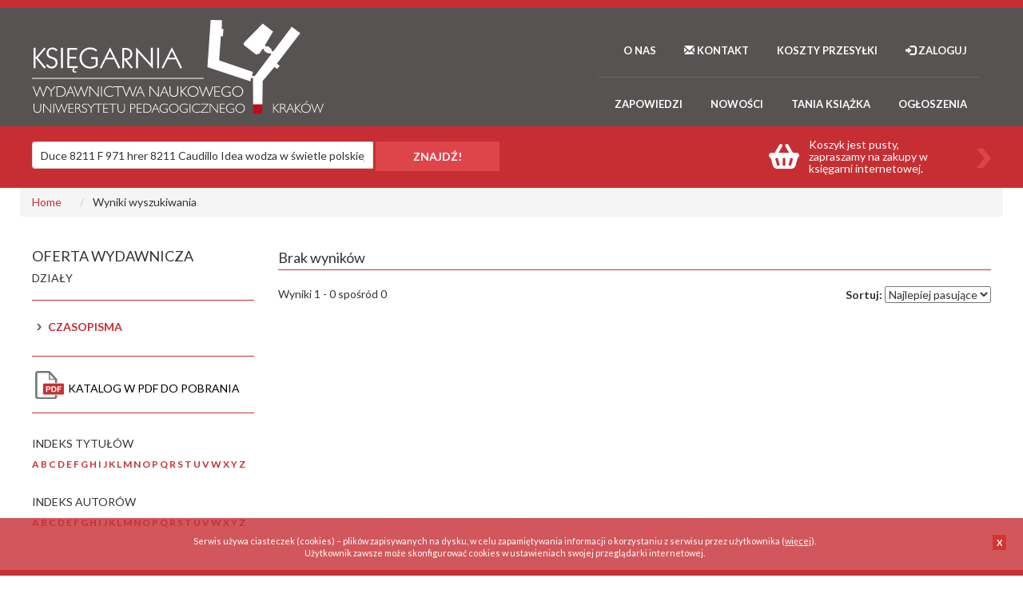

--- FILE ---
content_type: text/html; charset=UTF-8
request_url: https://ksiegarniaup.pl/search?q=Duce+%26%238211%3B+F%26%23971%3Bhrer+%26%238211%3B+Caudillo.+Idea+wodza+w+%C5%9Bwietle+polskiej+prasy+politycznej+dwudziestolecia+mi%C4%99dzywojennego
body_size: 3498
content:
<!DOCTYPE html>
<html lang="pl">
<head>
<base href="https://ksiegarniaup.pl" />
<meta http-equiv="Content-Type" content="text/html; charset=utf-8" />
<meta name="Content-Language" content="pl" />
<meta name="viewport" content="width=device-width, initial-scale=1" />
<meta name="Description" content="Wynik wyszukiwania - Księgarnia Wydawnictwa Naukowego Uniwersytetu Pedagogicznego - Książki - pedagogika" />
<meta name="Keywords" content="" />
<meta name="Revisit-after" content="2 Days" />
<meta name="Robots" content="noindex,nofollow" />
<link rel="shortcut icon" href="https://ksiegarniaup.pl/favicon.ico"  />
<script src="https://code.jquery.com/jquery-1.12.4.min.js" integrity="sha384-nvAa0+6Qg9clwYCGGPpDQLVpLNn0fRaROjHqs13t4Ggj3Ez50XnGQqc/r8MhnRDZ" crossorigin="anonymous"></script>
<script src="https://maxcdn.bootstrapcdn.com/bootstrap/3.3.1/js/bootstrap.min.js"></script>
<script type="text/javascript" src="_j/jquery.tools.min.js"></script>
<script type="text/javascript" src="_j/funkcje.js"></script>
<script type="text/javascript" src="_j/scripts.js"></script>
<script src="_j/PT_Sans_700.font.js" type="text/javascript"></script>
<script type="text/javascript">kulfon();
</script>
<link rel="stylesheet" href="https://stackpath.bootstrapcdn.com/bootstrap/3.4.1/css/bootstrap.min.css" integrity="sha384-HSMxcRTRxnN+Bdg0JdbxYKrThecOKuH5zCYotlSAcp1+c8xmyTe9GYg1l9a69psu" crossorigin="anonymous">
<link rel="stylesheet" type="text/css" href="_c/s1-061020.css" media="all" />
<link rel="stylesheet" type="text/css" href="_c/layout.css" media="all" />
<link rel="stylesheet" type="text/css" href="_c/icomoon.css" media="all" />
<link rel="stylesheet" type="text/css" href="_c/normalize.css" media="all" />
<link rel="stylesheet" type="text/css" href="_c/colorbox.css" media="all" />
<title lang="pl-pl">Wynik wyszukiwania - Księgarnia UP</title>
</head><body><nav class="navbar navbar-default navbar-inverse navbar-fixed navbar-top" role="navigation">
  <div class="container">
    <div class="navbar-header">
      <button type="button" class="navbar-toggle" data-toggle="collapse" data-target="#myNavbar">
        <span class="icon-bar"></span>
        <span class="icon-bar"></span>
        <span class="icon-bar"></span> 
      </button>
     
    </div>
    
    <div class="row"><div class="col-12 col-sm-4 col-md-3 col-lg-4 col-xl-4 "> <a class="navbar-brand" href="https://ksiegarniaup.pl/"><img src="img/logo-up.svg" class="img-responsive" class="d-inline-block align-top" alt="Wydawnictwo Naukowe Uniwersytetu Pedagogicznego" title="Wydawnictwo Naukowe Uniwersytetu Pedagogicznego"></a></div> 
    <div class="col-12 col-sm-8 col-md-9 col-lg-8 col-xl-8">
    <div class="collapse navbar-collapse" id="myNavbar">
    <ul class="nav navbar-nav list-inline list-unstyled navbar-first ">           
                <li><a href="/o-nas/"> O NAS</a></li>
                <li><a href="/kontakt/"><span class="glyphicon glyphicon-envelope"></span> KONTAKT</a></li>          
                 <li><a href="/koszty-dostawy/">Koszty przesyłki</a></li>
                                <li><a href="/koszyk#logowanie"><span class="glyphicon glyphicon-log-in"></span> Zaloguj</a></li>
                    
                </ul>
              <ul class="nav navbar-nav list-inline list-unstyled  navbar-second"> 
                <li><a href="/zapowiedzi/"> Zapowiedzi</a></li>
                 <li><a href="/nowosci/"> Nowości</a></li>         
                 <li><a href="/tanie-ksiazki/"> Tania książka</a></li>           
                 <li><a href="/ogloszenia/"> Ogłoszenia</a></li>                 
    </ul>  
    </div>
      </div>   
  </div></div>
  


        <div class="row-search">
    <div class="container">
      <div class="row">
        <div class="col-md-6">
          <form role="form" action="https://ksiegarniaup.pl/search" name="fszukaj" id="fszukaj" class="" data-example-id="simple-input-groups">
            <div class="input-group">
              <input type="text" class="form-control" placeholder="szukaj w ofercie wydawniczej..." id="q" name="q" value="Duce 8211 F 971 hrer 8211 Caudillo Idea wodza w świetle polskiej prasy politycznej dwudziestolecia międzywojennego" autocomplete="off" />
              <div id="fpodpowiedz" class="podpowiedz"></div>
              <div id="gwysz" class="podpowiedz"></div>
              <div class="input-group-btn">
                <button type="submit" class="btn" id="fsubmit">ZNAJDŹ!</button>
              </div>
            </div>
          </form>
        </div>
        <div class="col-md-6 ">
          <div class="row cart-closet">
            <a href="https://ksiegarniaup.pl/koszyk"><div  class="col-sm-12 col-md-12  cart-empty"><img src="img/arrow-cart.png" class="arrow pull-right" />
                <div id="gkoszyk" class="cart cart-poz-empty pull-right">
             Koszyk jest pusty, <br />zapraszamy na zakupy w księgarni internetowej.
                </div>                 
        </div></a>
          </div>
        </div>
      </div>
    </div>
  </div>
   </nav>
   
        	<div class="container">
				<div class="row">
               
                <nav aria-label="breadcrumb">
 
                 <ol class="breadcrumb" style="margin-bottom:0; white-space: nowrap;  overflow: hidden;">
								<li style="padding: 0 15px 0 0" class="breadcrumb-item"><a href="https://ksiegarniaup.pl">Home</a></li>							     
                 
               <li class="breadcrumb-item">
                           Wyniki wyszukiwania                           </li>  
              							</ol></nav>
					</div>
				</div>

 	


  








  
<div class="container container-middle">
  <div class="row">
     <div class="col-md-3 col-left">
   <div class="navbar-header navbar-inverse navbar-inverse-nav">
      <button type="button" class="navbar-toggle " data-toggle="collapse" data-target="#myNavbar2">
        <span class="icon-bar"></span>
        <span class="icon-bar"></span>
        <span class="icon-bar"></span> 
      </button>
    </div>
   <div id="myNavbar2" class="navbar-collapse collapse">   <h4>OFERTA WYDAWNICZA</h4>
      <h5>DZIAŁY</h5>
      <ul class="list-group menu-left">
  
 </ul>
 <!--<h5>SERIE WYDAWNICZE</h5>-->
              <ul class="list-group menu-left" style="border-top:1px solid #c72e34; padding-top:20px;">
            <li class="list-group-item"><a href="https://czasopisma.up.krakow.pl/" target="_blank">CZASOPISMA</a></li>
        </ul>
      
 <div class="get-pdf-catalog">
        <a href="/pdf/katalog.pdf" target="_blank">Katalog w PDF do pobrania</a>
      </div>
      
      <div class="index">
          <h5>INDEKS TYTUŁÓW</h5>
                        <a href="/indeks-tytul/A/" class="">
                  A              </a>
                            <a href="/indeks-tytul/B/" class="">
                  B              </a>
                            <a href="/indeks-tytul/C/" class="">
                  C              </a>
                            <a href="/indeks-tytul/D/" class="">
                  D              </a>
                            <a href="/indeks-tytul/E/" class="">
                  E              </a>
                            <a href="/indeks-tytul/F/" class="">
                  F              </a>
                            <a href="/indeks-tytul/G/" class="">
                  G              </a>
                            <a href="/indeks-tytul/H/" class="">
                  H              </a>
                            <a href="/indeks-tytul/I/" class="">
                  I              </a>
                            <a href="/indeks-tytul/J/" class="">
                  J              </a>
                            <a href="/indeks-tytul/K/" class="">
                  K              </a>
                            <a href="/indeks-tytul/L/" class="">
                  L              </a>
                            <a href="/indeks-tytul/M/" class="">
                  M              </a>
                            <a href="/indeks-tytul/N/" class="">
                  N              </a>
                            <a href="/indeks-tytul/O/" class="">
                  O              </a>
                            <a href="/indeks-tytul/P/" class="">
                  P              </a>
                            <a href="/indeks-tytul/Q/" class="">
                  Q              </a>
                            <a href="/indeks-tytul/R/" class="">
                  R              </a>
                            <a href="/indeks-tytul/S/" class="">
                  S              </a>
                            <a href="/indeks-tytul/T/" class="">
                  T              </a>
                            <a href="/indeks-tytul/U/" class="">
                  U              </a>
                            <a href="/indeks-tytul/V/" class="">
                  V              </a>
                            <a href="/indeks-tytul/W/" class="">
                  W              </a>
                            <a href="/indeks-tytul/X/" class="">
                  X              </a>
                            <a href="/indeks-tytul/Y/" class="">
                  Y              </a>
                            <a href="/indeks-tytul/Z/" class="">
                  Z              </a>
                      </div>
              <div class="index">
          <h5>INDEKS AUTORÓW</h5>
                        <a href="/indeks-autorow/A/" class="">
                  A              </a>
                            <a href="/indeks-autorow/B/" class="">
                  B              </a>
                            <a href="/indeks-autorow/C/" class="">
                  C              </a>
                            <a href="/indeks-autorow/D/" class="">
                  D              </a>
                            <a href="/indeks-autorow/E/" class="">
                  E              </a>
                            <a href="/indeks-autorow/F/" class="">
                  F              </a>
                            <a href="/indeks-autorow/G/" class="">
                  G              </a>
                            <a href="/indeks-autorow/H/" class="">
                  H              </a>
                            <a href="/indeks-autorow/I/" class="">
                  I              </a>
                            <a href="/indeks-autorow/J/" class="">
                  J              </a>
                            <a href="/indeks-autorow/K/" class="">
                  K              </a>
                            <a href="/indeks-autorow/L/" class="">
                  L              </a>
                            <a href="/indeks-autorow/M/" class="">
                  M              </a>
                            <a href="/indeks-autorow/N/" class="">
                  N              </a>
                            <a href="/indeks-autorow/O/" class="">
                  O              </a>
                            <a href="/indeks-autorow/P/" class="">
                  P              </a>
                            <a href="/indeks-autorow/Q/" class="">
                  Q              </a>
                            <a href="/indeks-autorow/R/" class="">
                  R              </a>
                            <a href="/indeks-autorow/S/" class="">
                  S              </a>
                            <a href="/indeks-autorow/T/" class="">
                  T              </a>
                            <a href="/indeks-autorow/U/" class="">
                  U              </a>
                            <a href="/indeks-autorow/V/" class="">
                  V              </a>
                            <a href="/indeks-autorow/W/" class="">
                  W              </a>
                            <a href="/indeks-autorow/X/" class="">
                  X              </a>
                            <a href="/indeks-autorow/Y/" class="">
                  Y              </a>
                            <a href="/indeks-autorow/Z/" class="">
                  Z              </a>
                      </div>
    
        
       </div>  </div>
 

   
           
     
             
       
    <div class="col-md-9">
      <div><h1 class="trail"><span>Brak wyników</span></h1>
     <div class="row">
  <div class="liczbawynwyn col-sd-6 col-md-6">Wyniki 1 -  0 spośród 0 </div> <div class="liczbawynwyn col-sd-6  col-md-6 text-right">
  <form class="" method="get">
                    <input type="hidden" name="q" value="Duce 8211 F 971 hrer 8211 Caudillo Idea wodza w świetle polskiej prasy politycznej dwudziestolecia międzywojennego">												
													
															<label>Sortuj:</label>
															<span class="tg-select">
																<select name="sort" onchange="javascript:submit()">
																	<option value="data">Nowe w ofercie</option>
																	<option value="tytul">tytuł</option>
																	<option value="cena_m">ceny malejąco</option>
                                  <option value="cena_r">ceny rosnąco</option>
															                                         <option value="best" selected="selected" >Najlepiej pasujące</option> 
                                                                    </select>
															</span>
													
												
												</form></div></div>
  
  <div class="listan">
       </div>
 




 
	 
 
 </div></div>
  </div>
</div>

  


	<div class="row footer">
  <div class="container">
    <div class="col-md-3">
      <ul class="list-group menu-footer">
        <li class="list-group-item "><a href="/o-nas/">O wydawnictwie</a></li>
        <li class="list-group-item  last"><a href="/kontakt/">Kontakt</a></li>
        <li class="list-group-item"><a href="https://www.facebook.com/wydawnictwo.up" target="_blank"><img src="_c/fb_ico.png" /></a> &nbsp;&nbsp; <a href="https://www.instagram.com/wydawnictwonaukoweup/" target="_blank"><img src="_c/instagram_ico.png" /></a></li>
      </ul>
    </div>
    <div class="col-md-5">
      <ul class="list-group menu-footer">
        <li class="list-group-item "><a href="/polityka-prywatnosci/">Polityka prywatności</a></li>
        <li class="list-group-item "><a href="/polityka-cookies/">Polityka Cookies</a></li>
        <li class="list-group-item "><a href="/regulamin/">Regulamin</a></li>
    </ul>
    </div>
    <div class="col-md-4">
      Księgarnia <br />Wydawnictwa Naukowego Uniwersytetu Pedagogicznego<br />
      im. Komisji Edukacji Narodowej<br />
      w Krakowie  <br />
    </div>
  </div>
</div>
<script src="https://ksiegarniaup.pl/js/main.js"></script>

<script type="text/javascript">
    jQuery("body").append("<div id='kuki' style='display:none;'><div class='kuki-inner'><div id='kuki2' onclick='allowSaveCookie()'>X</div>Serwis używa ciasteczek (cookies) – plików zapisywanych na&nbsp;dysku, w&nbsp;celu zapamiętywania informacji o&nbsp;korzystaniu z&nbsp;serwisu przez użytkownika (<a href='/polityka-prywatnosci/'>więcej</a>).<br />Użytkownik zawsze może skonfigurować cookies w&nbsp;ustawieniach swojej przeglądarki internetowej.</div></div>");
  </script>
    <script  type="text/javascript">
			$(document).ready(function(){
				$(".okladkabox").colorbox({rel:'okladkabox'});
			});
		</script>
</body>  
</html>  

--- FILE ---
content_type: text/css
request_url: https://ksiegarniaup.pl/_c/s1-061020.css
body_size: 8114
content:
body {
  font-size:14px;
  font-family:Verdana, Helvetica, sans-serif;
  margin:0;
  padding:0;
}

input, select, option {
  font-family:Verdana, Helvetica, sans-serif;
}

a {
  color:#c72e34;
  text-decoration:none;
}

form {
  margin:0;
  padding:0;
}

img {
  border:none;
}

ul, li {
  margin:0;
  padding:0;
}

a:hover {
  text-decoration:underline;
}

.klir {
  clear: both;
}

.but, .but2, .button5, .button2 {
  color:#ffffff;
  background: #FF6B03;
  padding:5px 5px;
  line-height:14px;
  overflow:hidden;
  cursor:pointer;
  font-size:14px;
  font-weight:bold;
  text-align:center;
  margin:auto;
  display:block;
  border :0;
}

.button5 {
  width:150px;
}

.button2 {
  width:100px;
  font-size:11px;
  background: #0092bc;
}

.but2 {
  background: #0092bc;
  font-size:9px;
}

.but:hover, .button5:hover {
  background: #0092bc;
  color:#ffffff;
}

.button2:hover, .but2:hover {
  background: #0092bc;
  color:#ffffff;
}

.mt-3 {
    margin-top: 1rem !important;
}

.card {
    position: relative;
    display: flex;
    flex-direction: column;
    min-width: 0;
    word-wrap: break-word;
    background-color: #fff;
    background-clip: border-box;
    border: 1px solid rgba(0, 0, 0, 0.085);
    border-radius: 0.4375rem;
}
.card-body {
    flex: 1 1 auto;
    padding: 1.25rem 1.25rem;
    font-size: 0.96rem;
}

.form-control {
    display: block;
    width: 100%;
    padding: 0.625rem 1rem;
        padding-left: 1rem;
    font-size: 0.975rem;
    font-weight: 400;
    line-height: 1.5;
    color: #333333;
    background-color: #fff;
    background-clip: padding-box;
    border: 1px solid #dddddd;
    appearance: none;
    border-radius: 0.3125rem;
        border-top-left-radius: 0.3125rem;
        border-bottom-left-radius: 0.3125rem;
    box-shadow: inset 0 1px 2px transparent;
    transition: border-color 0.15s ease-in-out, box-shadow 0.15s ease-in-out;
    font-size: 14px;
}

.mt-5 {
    margin-top: 3rem !important;
}

.mb-3 {
    margin-bottom: 1rem !important;
}

.fs-sm {
    font-size: 1.52rem !important;
}

.text-end {
    text-align: right !important;
}
.pt-4 {
    padding-top: 1.5rem !important;
}

.justify-content-between {
    justify-content: space-between !important;
}
.flex-wrap {
    flex-wrap: wrap !important;
}
.d-flex {
    display: flex !important;
}

.card-body {
    flex: 1 1 auto;
    padding: 1.25rem 1.25rem;
}

.card-body .input-group {
    position: relative;
    display: flex;
    flex-wrap: wrap;
    align-items: stretch;
    width: 100%;
}

.card-body .input-group .form-control {
    position: relative;
    z-index: 2;
    float: left;
    width: 100%;
    margin-bottom: 0;
}


.btn-smart-reader {
    width: 100%;
    background: #cc3824;
    border-radius: 0;
    font-size: 14px;
    color: #fff;
    line-height: 42px;
    text-align: center;
    font-weight: bold;
    padding: 6px 17px;
}

.trail {
  text-align:left;
  font-size:18px;
  padding:12px 0px 5px 0px;
  margin:0;
  border-bottom:1px solid #c72e34;
}

.trail a {
  color:#c72e34;
}

.tab{
  color:#333;
  line-height:16px;
  border:1px solid #ffffff;
  border-collapse:collapse;
}

.tab th{
  color:#000;
  padding:4px;
  font-size:11px;
  font-weight:bold;
  text-align:center;
  background-color:#cccccc;
}

.tab td{
  padding:4px;
  font-size:11px;
  border:1px solid #ffffff;
  background-color:#f5f5f5;
  border-collapse:collapse;
}

.tab th{
  padding:4px;
  font-size:10px;
  border:1px solid #666666;
  color:#ffffff;
  border:1px solid #ffffff;
  border-collapse:collapse;
  background:#0092bc;
}

.tab td.beztla{
  background-color:#ffffff;
}

.warning {
  padding:17px 10px 20px 50px;
  color:#000000;
  font-weight:normal;
  text-align:left;
  background: #ffffff url('warning.png') no-repeat 10px 10px;
  border:2px solid #FF6B03;
  font-size:12px;
  margin-bottom:2px;
}

.info {
  padding:17px 10px 20px 50px;
  color:#000000;
  font-weight:normal;
  text-align:left;
  background: #ffffff url('info.png') no-repeat 10px 10px;
  border:2px solid #0092BC;
  font-size:12px;
  margin-bottom:2px;
}

.ok {
  padding:17px 10px 20px 50px;
  color:#000000;
  font-weight:normal;
  text-align:left;
  background: #ffffff url('ok.png') no-repeat 10px 10px;
  border:2px solid #0092BC;
  font-size:12px;
  margin-bottom:2px;
}

.warning a, .info a  {
  font-weight:bold;
  display:inline;
}

.warning a:hover, .info a:hover {
  display:inline;
}

.niedostepna {
  color:#999999;
  font-size:10px;
}

.banner1 {
  padding:5px 0px;
  border-top:1px solid #FAFBFC;
  margin:auto;
  text-align:center;
  width:992px;
  background:#f0f0f0;
}

.banner2 {
  padding:15px 0px 0px 0px;
  text-align:center;
  width:226px;
  overflow:hidden;
}

.koszyk_pomoc {
  border-top:1px solid #cccccc;
  padding:15px 0px;
  text-align:left;
  font-size:11px;
}

.koszyk_pomoc li
{
  margin-left:15px;
}

#content {
  text-align:left;
  line-height:140%;
}

#content .trail {
  margin-bottom:20px;	
}

.belka1 {
  width:497px;
  height:28px;
  color:#FF4E00;
  font-size:24px;
  margin-bottom:5px;
  clear:both;
  padding-top:5px;
}

#gora {
  text-align:center;
}

#gorapasek {
  width:100%;
  height:26px;
  background:#565656;
}

#gorapasek2 {
  margin:auto;
  width:992px;
  height:26px;
  background:#565656;
}

#gorapasek2 .gorapasekmenu {
  float:right;
  border-right:1px solid #ffffff;
}

#gorapasek2 .gorapasekmenu a {
  float:left;
  background:#747474;
  color:#ffffff;
  line-height:26px;
  display:block;
  padding:0px 15px;
  font-size:11px;
  border-left:1px solid #ffffff;
}

#gorapasek2 .gorapasekmenu a:hover {
  background:#0695be;
  text-decoration:none;
}

#goraw {
  margin:auto;
  width:992px;
  height:74px;
  border-bottom:1px solid #ff6b03;
}

#goral {
  width:484px;
  height:74px;
  float:left;
}

#gorap {
  width:508px;
  height:74px;
  float:left;
}

#panelkl {
  float:left;
  width:508px;
  height:41px;
}

#panelkl form {
  padding:0;
  margin:0;
  float:left;
  padding-top:28px;
  background:url('panelkl.png') no-repeat;
}

#panelkl form input {
  background:transparent;
  width:85px;
  height: 23px;
  line-height: 23px;
  border:none;
  margin-right:3px;
  padding-left:3px;
  font-size:11px;
  color:#aeaeae;
  float:left;
  display:block;
}

#panelkl #panelklsubmit {
  width:88px;
  height: 23px;
  cursor:pointer;
  float:left;
  margin-top:28px;
  background:url('zaloguj.gif') no-repeat;
}

#panelkl #panelklsubmit:hover {
  background-position: 0px -23px;
}

#panelkl .panelklt {
  padding-top:26px;
  padding-left:25px;
  float:left;
  font-size:11px;
  color:#bbbbbb;
  text-align:left;
  width:210px;
}

#panelkl .panelklmenu {
  padding-top:13px;
  height:25px;
  text-align:right;
  width:489px;
  font-size:11px;
}

#panelkl .panelklmenu a {
  font-weight:bold;
}

#goraw2 {
  margin:auto;
  width:992px;
  height:96px;
  margin-bottom:5px;
  margin-top: 25px;
}

#goral2 {
  width:483px;
  height:89px;
  float:left;
  background:#f4f4f4;
  margin-top:6px;
  position:relative;
}


#gwysz {
  padding-top:0px;
  position:relative;
}

#gwysz a {
  color: #20a0c4;
  font-weight:normal;
  text-decoration:none;
  font-size:10px;
  display:block;
  float:left;
  background:url('w_prawo.gif') no-repeat 0px 3px;
  padding-left:10px;
  margin-top:15px;
  margin-left:13px;
  margin-right:20px;
}

#gwysz a:hover {
  text-decoration:underline;
}

#gwysz form {
  margin:0;
  padding:0;
  text-align:left;
  float:left;
}

#gwysz input {
  padding:0;
  margin:0;
  background:#ffffff;
  margin-left:13px;
  margin-top:13px;
  line-height:35px;
  height:35px;
  border:none;
  width:338px;
  padding-left:4px;
  color: #8e8e8e;
}

/*#fsubmit {
        margin-top:13px;
        width:115px;
        height: 35px;
        float:left;
        cursor:pointer;
        background:url('szukaj.png') no-repeat 0px 0px;
}*/

#fsubmit:hover {
  background-position:0px -35px;
}

#fpodpowiedz_wnetrze {
  position:absolute;
  background:#ffffff;
  width:100%;
  font-size:10px;
  padding:0px 10px 10px 10px;
  margin:0;
  top: 37px;
  left:0px;
  border-right:1px solid #999999;
  border-bottom:1px solid #999999;
  z-index:50000;
}

#fpreloader {
  position: absolute;
  left:325px;
  top:20px;
  width:20px;
  height:20px;
  background:url('lupa.gif') no-repeat;
  display:none;
}

#gorap2 {
  width:508px;
  height:89px;
  float:left;
  background:#f4f4f4;
  margin-left:1px;
  margin-top:6px;
}


#gmenup {
  float:left;
  text-align:left;
  padding-left:60px;
  padding-top:9px;
  font-size:11px;
  color:#9b9b9b;
}

#jsddm
{	margin: 0;
  padding: 0
}

#jsddm li
{	float: left;
  list-style: none;
}

#jsddm li a, #jsddm li span
{	
  color: #0092bc;
  font-weight:bold;
  cursor:pointer;
}

#jsddm li a:hover {	
  color:#ff4e00;
}

#jsddm li ul {	
  margin: 0;
  padding: 9px 5px 3px 5px;
  position: absolute;
  visibility: hidden;
  background:#DDE5EE;
  z-index:100;
}

#jsddm li ul li {	
  float: none;
}

#jsddm li ul li a {	
  color: #0092bc;
  display:block;
  border-top:1px solid #F2F5F8;
  padding:3px 7px;
  text-align:left;
}

#jsddm li ul li a:hover {	
  background: #0092bc;
  color:#ffffff;
}

#scroll {
  clear:both;
  text-align:center;
  height:192px;
  overflow:hidden;
  margin-bottom:5px;
}

#scrollw {
  margin:auto;
  width:992px;
  height:170px;
  overflow:hidden;

}

#tresc {
  clear:both;
  text-align:center;
}

.taktualnosci {

}

#trescw {
  margin:auto;
  width:992px;
  border-top:1px solid #d3d3d1;
}

#srlewa {
  width:226px;
  float:left;
  border-right:1px solid #d6d6d6;
}

#lmenu {
  background:url('tlomenu.png') repeat-y;
  width:226px;
  text-align:left;
  float:left;
}

#lmenu ul {
  list-style-type:none;
  margin:0;
  padding:0;
  padding-bottom:25px;
}

#lmenu ul li {
  list-style-type:none;
  margin:0;
  padding:25px 0px 0px 25px;
  font-size:18px;
}

#lmenu ul li a {
  text-decoration:none;
  color:#000000;
  display:block;
}

#lmenu ul li ul {
  list-style-type:none;
  margin:0;
  padding:0;
  margin-top:5px;
}

#lmenu ul li ul li {
  list-style-type:none;
  margin:0;
  padding:2px 0px 2px 18px;
  font-size:11px;
  background:url('lmenu_punkt.png') no-repeat 0px 4px;
}

#lmenu ul li ul li a {
  display:block;
  color:#0092bc;
  font-weight:bold;
}

#lmenu ul li ul li a:hover {
  color:#FF6B03;
}

.lindeks {
  clear:both;
  background:#f6f6f6;
  padding:20px 0px 20px 0px;
  border-bottom:1px solid #e4e4e4;
  color:#656566;
  text-align:right;
  line-height:20px;
  margin-top:5px;
  font-size:10px;
  border-right:1px solid #ffffff;
}

.lindekstop {
  font-size:18px;
  padding-bottom:10px;
  padding-left:17px;
  color:#666666;
  text-align:left;
}

.lindekstop1 {
  color:#0695BE;
}

.lindekstop2 {
  color:#0695BE;
}

.lindekstop3 {
  color:#0695BE;
}

.lindeks form {
  display:block;
  padding:0;
  margin:0;
  float:right;
}

.lindeks select {
  padding:0;
  margin:0;
}

.lindeks select, .lindeks option {
  font-family:Arial, Helvetica, sans-serif;
  font-size:13px;
}

.lindeksbut {
  background:#656566;
  color:#ffffff;
  padding:3px 5px;
  margin-left:6px;
  font-size:14px;
  line-height:14px;
  display:block;
  float:right;
  cursor:pointer;
}

#srprawa {
  width:765px;
  float:left;
}

#srprawa1 {
  text-align:left;
  float:left;
}

#srprawa2 {
  text-align:left;
  float:left;
  border-left:1px solid #d6d6d6;
}

.tlo3ks {
  background:url('tlo3ks.gif') repeat-x 0px 195px;
  height: 219px;
  width: 564px;
  margin:1px;
  border-top:1px solid #0092bc;

}

.gaktualnosci {
  background:#f7f7f7;
  border-left:1px solid #ffffff;
  border-top:1px solid #ffffff;
  overflow:hidden;
  position:relative;
  padding:15px 5px 15px 15px;
}

.gaktualnoscinagl {
  font-size:18px;
  color:#0092bc;
}

.gaktualnosci h2 {
  padding:15px 0px 0px 0px;
  color:#000000;
  font-weight:bold;
  font-size:12px;
  margin:0px;
}

.gaktualnosci .gaktualnosci_zajawka {
  padding:10px 0px 15px 0px;
  color:#3e3e3e;
  font-weight:normal;
  font-size:11px;
  margin:0px;
}

.gaktualnosci h2 a {
  color:#000000;
}

.aktualnosc_poz {
  border-bottom: 1px dotted #cccccc;
  padding:10px 0px;
  clear:both;
}

.aktualnosc_poz_data {
  color:#777777;
  font-size:10px;
  padding: 5px 0px;
  float:right;
  width:100px;
  text-align:right;
  clear:both;
}

.aktualnosc_poz_tytul {
  padding: 5px 0px;
  font-size:16px;
  font-weight:bold;
  float:left;
  width:600px;
}

.aktualnosc_poz_zajawka {
  padding: 5px 0px 0px 0px;
  font-size:13px;
  font-weight:normal;
  color:#666666;
}

.aktualnosc_poz_obrazek {
  float:left;
  padding-right:20px;
  padding-bottom:10px;
  padding-top:10px;
}

.aktualnosc_poz_wiecej {
  float:right;
  font-size:13px;
  padding-bottom:5px;
}

.aktualnosc_poz_tresc {
  padding:10px 0px;
}

.aktualnosc_poz_wstecz {
  padding:10px 0px;
  text-align:center;
  clear:both;
  margin-top:10px;
  border-top: 1px dotted #cccccc;

}

.aktualnosci_arch {
  text-align:center;
  padding:20px 0px;
  clear:both;
}

#gbestsellery {
  padding-left:15px;
}

#gbestsellery h3 {
  font-size:18px;
  margin:0;
  padding:24px 0px 5px 0px;
  border-bottom:1px solid #ebebeb;
}

#gpolecamy {
  padding-left:15px;
}

#gpolecamy h3 {
  font-size:18px;
  margin:0;
  padding:20px 0px 5px 0px;
  border-bottom:1px solid #ebebeb;
}

#wstep {
  clear:both;
  padding: 20px 0px;
  line-height:150%;
  font-size:11px;
}

#wstep h1 {
  margin:0;
  padding:0;
  padding-bottom:10px;
  font-size:18px;
}

#dol {
  clear:both;
  text-align:center;
  background:#f5f5f5;
  margin-top:20px;
  padding-bottom:20px;
}

#dolw {
  margin:auto;
  width:992px;
  border-top:1px solid #ff720f;
  padding:20px 0px 20px 0px;
}

#dnewsletter {
  float:left;
  text-align:left;
}

#dnewslettertop {
  font-size:16px;
  color:#000000;
  text-align:left;
  padding: 0px;
}

#dnewslettertresc {
  font-size:11px;
  color:#000000;
  text-align:left;
  padding: 10px 0px 0px 0px;
  line-height:140%;
}

#dnewslettertresc form {
  padding:0;
  margin:0;
  clear:both;
  padding-top:10px;
  float:left;
  display:block;
}

#dnewslettertresc form input {
  padding:5px;
  margin:0;
  clear:both;
  border:1px solid #dddddd;
  background:#ffffff;
  font-size:11px;
  color:#666666;
  width:113px;
  display: inline-block;
}

.dnewsletterbutton {
  display: inline;
  width: 86px;
  background: #666666;
  color:#ffffff;
  cursor:pointer;
  padding:6px;
  font-size:12px;
  line-height:17px;
  text-align:center;
}

.dnewsletterbutton:hover {
  text-decoration:none;
  background:#0092bc;
}

#dmenu1, #dmenu2 {
  float: left;
  width: 200px;
  padding:0px 0px 0px 60px; 
  text-align:left;
}

.dmenu1top {
  font-size:16px;
  padding-bottom:7px;
}

.dmenu2top {
  font-size:16px;
  padding-bottom:7px;
}

.dmenu ul {
  padding:0;
  margin:0;
}

.dmenu ul li {
  list-style-type:none;
  margin:0;
  padding:2px 0px 2px 18px;
  font-size:11px;
  background:url('lmenu_punkt.png') no-repeat 0px 4px;
  font-weight:bold;
}

.dmenu ul li a {
  color:#0092BC;
  text-decoration:none;
}

.dmenu ul li a:hover {
  color:#FF4E00;
  text-decoration:none;
}

#dkontakt {
  float:right;
  width:200px;
  text-align:left;
  padding-top:40px;
  font-size:11px;
  line-height:140%;
  overflow:hidden;
  background:url('logodol.png') no-repeat;
}

#dprek {
  clear:both;
  width:100%;
  background:#747474;
}

#dprekw {
  clear:both;
  color:#cccccc;
  font-size:10px;
  width:992px;
  padding-top:9px;
  padding-bottom:9px;
  margin:auto;
  text-align:right;
}

#dprekw a {
  color:#ffffff;
  font-weight:bold;
  font-size:10px;
  text-decoration:underline;
}

#dprekw a:hover {
  color:#ffffff;
  text-decoration:underline;
}

.cstrike {
  text-decoration: line-through;
}

.cstrong {
  font-size:12px;
  font-weight:bold;
}

.ksiazka_lista2 {
  padding-left:27px;
}

.ksiazka {
  padding: 15px 0px;
  float:left;
  width:261px;
  margin-right:5px;
}

.ksiazka .cena .cstrong{
  margin: 2px 0;
}

.ksiazka .ksiazka_lewa {
  text-align:left;
  float:left;
  width:100px;
}

.ksiazka .ksiazka_prawa {
  text-align:left;
  float:left;
  width: 158px;
}

.ksiazka .ksiazka_prawa h2 {
  font-size:12px;
  font-weight:bold;
  line-height:110%;
  margin:0;
  padding:0;
  padding-bottom:2px;
}

.ksiazka .ksiazka_prawa .ksiazka_autorzy, .ksiazka .ksiazka_prawa .ksiazka_autorzy a {
  font-size:11px;
  padding-top:5px;
  color:#0092bc;
  font-weight:normal;
}

.ksiazka .ksiazka_guziki {
  padding-top: 14px;
  padding-bottom:2px;
  text-align:right;
  float:right;
  width:85px;
  margin-right:10px;
}

.ksiazka .ksiazka_cena {
  padding-top: 24px;
  text-align:left;
  clear:both;
  color:#000000;
  font-weight:normal;
  font-size:11px;
  float:left;
  position:relative;
}

.ksiazka .ksiazka_cechy {
  clear:both;
  margin-right:10px;
  padding-top:8px;
}

.ksiazka .ksiazka_cecha, .ksiazka .wydawca, .ksiazka_lista .ksiazka_cecha, .ksiazka_lista .wydawca {
  font-size:9px;
  color:#515151;
  padding-bottom:1px;
}

.ksiazka .cstrike {
  position: absolute;
  top: 11px;
  left:0px;
  font-size:14px;
  color:#999999;
}

.ksiazka_lista {
  clear:both;
  border-bottom:1px solid #eeeeee;
  padding:10px 0px;
}

.ksiazka_lista .ksiazka_lewa {
  text-align:left;
  float:left;
  width:75px;
}

.ksiazka_lista .ksiazka_prawa {
  text-align:left;
  float:left;
  width:385px;
}

.ksiazka_lista .ksiazka_prawa h2 {
  font-size:12px;
  font-weight:bold;
  line-height:110%;
  margin:0;
  padding:0;
  padding-bottom:6px;
}

.ksiazka_lista .ksiazka_prawa h2 img {
  margin-left:5px;
  top:1px;
}

.ksiazka_lista .ksiazka_prawa .ksiazka_autorzy, .ksiazka_lista .ksiazka_prawa .ksiazka_autorzy a {
  font-size:11px;
  padding-top:2px;
  color:#0092bc;
  font-weight:normal;
}

.ksiazka_lista .ksiazka_cechy {
  padding-top:5px;
}

.ksiazka_lista .ksiazka_cecha {
  display:inline;
}

.ksiazka_lista .ksiazka_prawa2 {
  width:100px;
  float:right;
  text-align:right;
}

.ksiazka_lista .ksiazka_guziki {
  padding-bottom:5px;
}

.ksiazka_lista .ksiazka_cechy .zestawy {
  font-size:11px;
  margin-top:-5px;
}

.ksiazka_lista .ksiazka_cechy .zestawy ul {
  padding:0;
  margin:0;
  margin-top:3px;
  list-style-type:none;
}

.ksiazka_lista .ksiazka_cechy .zestawy ul li {
  list-style-type:none;
  padding:0;
  margin:0;
  font-size:10px;
}

.ksiazka_lista .cstrike {
  top: 11px;
  left:0px;
  font-size:11px;
  color:#999999;

}

.ksiazka_pk {
  padding: 10px 0px 10px 0px;
  border-bottom:1px solid #ffffff;
}

.ksiazka_pk .ksiazka_lewa {
  text-align:left;
}

.ksiazka_pk .ksiazka_lewa .okladka {
  text-align:center;
}

.ksiazka_pk .ksiazka_lewa .okladka img {
  border:1px solid #eeeeee;
}

.ksiazka_pk .ksiazka_lewa .okladka img:hover {
  border:1px solid #0092bc;
}

.ksiazka_pk .ksiazka_prawa {
  text-align:left;
  clear:both;
}

.ksiazka_pkg {
  clear:both;
  padding:10px 0px;
}

.ksiazka_pkg .ksiazka_lewa {
  text-align:left;
  float:left;
  width:51px;
}

.ksiazka_pkg .ksiazka_prawa {
  text-align:left;
  float:left;
  width:130px;
  font-size:12px;
}

.ksiazka_pkg .ksiazka_prawa h2 {
  font-size:11px;
  font-weight:bold;
  line-height:110%;
  margin:0;
  padding:0;
  padding-bottom:1px;
}

.ksiazka_pkg .ksiazka_prawa .ksiazka_autorzy, .ksiazka_pkg .ksiazka_prawa .ksiazka_autorzy a {
  font-size:10px;
  padding-top:5px;
  color:#0092bc;
  font-weight:normal;
}

.ksiazka_pkg .ksiazka_cena {
  padding-top:5px;
  font-size:10px;
}

.ksiazka_pkg .ksiazka_cena .cstrike {
  float:left;
  font-size:11px;
  padding-right:5px;
  color:#999999;
}

.ksiazka_pkg .ksiazka_cena .cstrong {
  font-size:11px;
}


.ksiazka_kt {
  padding: 15px 0px;
  float:left;
  width:238px;
  margin-right:5px;
}

.ksiazka_kt .ksiazka_lewa {
  text-align:left;
  float:left;
  width:65px;
}

.ksiazka_kt .ksiazka_prawa {
  text-align:left;
  float:left;
  width: 143px;
}

.ksiazka_kt .ksiazka_prawa h2 {
  font-size:12px;
  font-weight:bold;
  line-height:110%;
  margin:0;
  padding:0;
  padding-bottom:6px;
}

.ksiazka_kt .ksiazka_prawa .ksiazka_autorzy, .ksiazka_kt .ksiazka_prawa .ksiazka_autorzy a {
  font-size:11px;
  padding-top:2px;
  color:#0092bc;
  font-weight:normal;
}

.ksiazka_kt .ksiazka_cena {
  margin-top: 7px;
  padding-top: 4px;
  text-align:left;
  clear:both;
  color:#000000;
  font-weight:normal;
  font-size:11px;
  float:left;
  position:relative;
  width: 148px;
}

.ksiazka_kt .cstrike {
  left:0px;
  font-size:11px;
  color:#999999;
  float:left;
  margin-right:6px;
}

.ksiazka_kt .cstrong {
  float:left;
  font-size:11px;
}

.ksiazka_pwd {
  float:left;
  width:100px;
  padding-right:3px;
}

.ksiazka_pwd {
  float:left;
  width:100px;
  padding-right:3px;
}

.ksiazka_podp {
  clear:both;
  border-top:1px dotted #999999;
  padding:3px 10px;
  cursor:pointer;
}

.ksiazka_podp .ksiazka_lewa {
  text-align:left;
  float:left;
  width:40px;
}

.ksiazka_podp .ksiazka_prawa {
  text-align:left;
  float:left;
  width:260px;
}

.ksiazka_podp .ksiazka_prawa h2 {
  font-size:10px;
  font-weight:bold;
  line-height:110%;
  margin:0;
  padding:0;
  padding-bottom:6px;
}

.ksiazka_podp .ksiazka_prawa h2 img {
  margin-left:5px;
  top:1px;
}

.ksiazka_podp .ksiazka_prawa .ksiazka_autorzy {
  font-size:9px;
}

.ksiazka_podp .ksiazka_prawa .ksiazka_autorzy a {	
  color:#0092BC;
}

#karta {
  font-size:11px;
}

#karta #karta1 {
  float:left;
  width:202px;
  text-align:left;
  padding-top:20px;
  margin-left:18px;
  padding-bottom:10px;
}

#karta #karta1 img {
  border:1px solid #cccccc;
}

#karta #karta2 {
  float:left;
  text-align:left;
  width:518px;
}

#karta #karta2 h1 {
  font-size:22px;
  color:#000000;
  margin:0;
  padding:0;
}

#karta #karta2 .cechy img {
  margin-bottom:7px;
  padding-right:10px;
}

#karta #karta2 .autorzy {
  padding: 0px 0px 10px 0px;
  font-size:13px;
  color:#000000;
  line-height:150%;
  font-weight:normal;
}

#karta #karta2 .autorzy a {
  font-size:13px;
  line-height:150%;
  font-weight:bold;
  text-decoration:none;
  color:#0092bc;
}

#karta #karta2 .wydawca {
  padding:0px;
  padding-bottom:10px;
  font-size:14px;
}

#karta #karta2 .autorzy a:hover {
  color:#ff4e00;
}

#karta #karta2 .karta_ck {
  padding-bottom:2px;
  background:#f0f0f0;
  padding:10px;
}

#karta #karta2 .karta_cena {
  font-size:12px;
  float:left;
  padding-top:5px;
  padding-left:20px;
}

#karta #karta2 .karta_cena .cstrike {
  color:#999999;
}

#karta #karta2 .karta_cena .cstrong {
  font-size:16px;
}

#karta #karta2 .karta_dk {
  float:left;
}

#karta #karta2 .karta_dk .but {
  font-size:18px;
  background:url('koszyk.png') no-repeat right 0px #FF6B03;
  padding-right:30px;
  width:130px;
}

#karta #karta2 .karta_dk .but:hover {
  background-color: #0092bc;
  background-position: right -30px;
}

#karta .karta_schowek {
  clear:both;
  float:left;
  width:155px;
  padding:0px 10px 0px 10px;
  margin-top:10px;
  margin-bottom:10px;
  border-right:1px solid #eeeeee;
  text-align:center;
}

#karta .karta_schowek div.doschowka {
  border-top:1px solid #eeeeee;
  border-bottom:1px solid #eeeeee;
  font-size:11px;
  margin-top:10px;
  padding-top:5px;
  padding-bottom:10px;
  margin-bottom:0px;
  clear:both;
  text-align:left;

}

#karta .karta_schowek div.doschowka a.but {
  background:#0092bc;
  margin-top:5px;
}

#karta .karta_schowek div.doschowka a.but:hover {
  background:#0092bc;
}

#karta .karta_schowek div#bpolec, #karta .karta_schowek div#bnapiszrec {
  color:#ff4e00;
  position:relative;
  padding:10px 0px;
}

#karta .karta_schowek div#bnapiszrec {
  border-top:1px solid #eeeeee;
}

#karta .karta_schowek div#bpolec span, #karta .karta_schowek div#bnapiszrec span {
  cursor:pointer;
}

#karta .karta_schowek div#bpolec span:hover, #karta .karta_schowek div#bnapiszrec span:hover {
  cursor:pointer;
  color:#0092bc;
}

#karta .karta_cechy {
  float:left;
  margin-top:15px;
  font-size:12px;
  font-weight:normal;
  padding-left:15px;
  margin-bottom:20px;
}

#karta .karta_dzialy {
  clear:both;
  margin-top:6px;
  padding-bottom:3px;
}

#karta .poziom_edu {
  clear:both;
  margin-top:2px;
  padding-bottom:3px;
}

#karta .przedmioty {
  clear:both;
  margin-top:2px;
  padding-bottom:3px;
}

#karta .przedzialy {
  clear:both;
  margin-top:2px;
  padding-bottom:3px;
}

#karta .karta_dzialy ul, #karta .poziom_edu ul, #karta .przedmioty ul, #karta .przedzialy ul , #karta .zestawy ul   {
  margin:0;
  padding:0;
  list-style-type:none;
}

#karta .karta_dzialy ul li, #karta .poziom_edu ul li, #karta .przedmioty ul li, #karta .przedzialy ul li, #karta .zestawy ul li {
  margin:0;
  list-style-type:none;
  padding:1px 0px 1px 18px;
  font-size:12px;
  background:url('lmenu_punkt.png') no-repeat 0px 4px;
  font-weight:bold;
}

#karta .poziom_edu a {
  color:#0092bc;
}

#karta .poziom_edu a:hover {
  color:#ff4e00;
}

#karta .przedmioty a {
  color:#0092bc;
}

#karta .przedmioty a:hover {
  color:#ff4e00;
}

#karta .przedzialy a {
  color:#555555;
  text-decoration:underline;
}

#karta .przedzialy a:hover {
  color:#ff4e00;
}

#karta .zestawy {
  font-size:16px;
  font-weight:bold;
  padding:20px 0px;
  border-bottom:1px solid #eeeeee;
  margin-bottom:0px;
  line-height:18px;
}

#karta .zestawy ul {
  margin-top:10px;
}

#karta .oceny {
  width:738px;
  height: 50px;
  clear:both;
  margin-left:27px;
  margin-bottom:20px;
  border-top:1px solid #cccccc;
  border-bottom:1px solid #cccccc;
}

#karta #glink {
  position:relative;
  cursor:pointer;
  background:#0092BC url('w_dol.gif') no-repeat 182px 12px;
  color:#ffffff;
  padding:5px;
  line-height:15px;
  font-weight:bold;
}

#karta .galeria {
  clear:both;
  padding-top:1px;
  background: #f0f0f0;
  width:199px;
  padding-left:1px;
  padding-bottom:1px;
  display:none;
  position:absolute;
  top:25px;
  right:0px;
  z-index:1000;
  border-left:1px solid #cccccc;
  border-right:1px solid #cccccc;
  border-bottom:1px solid #cccccc;
}

#karta .galeria a {
  display:block;
  width:64px;
  height:64px;
  float:left;
  border-collapse:collapse;
  border:1px solid #f0f0f0;
}

#karta .galeria a:hover {
  border:1px solid #0092BC;
}

#karta .pwd {
  clear:both;
  text-align:left;
  line-height:150%;
  margin-left:27px;
  margin-bottom:10px;
  padding-top:15px;
  padding-bottom:10px;
  border-top:1px solid #cccccc;
}

#karta .pwd_naglowek {
  font-size:18px;
  padding-bottom:10px;
  border-bottom:1px solid #ffffff;
  margin-bottom:10px;
  margin-right:15px;
}

.realizacja {
  font-size:11px;
  padding-top:3px;
}

.ocenasr {
  width:350px;
  float:left;
  padding-left:30px;
}

.ocenatw {
  width:300px;
  float:left;
  position:relative;
}

.gwiazdki_maska {
  background:url('gwiazdki.png') no-repeat;
  width:100px;
  height:20px;
}

.gwiazdki_napis {
  float:left;
  padding-top:18px;
}

#gwiazdki_podklad1 {
  background: #cccccc url('gwiazdki_tlo.gif') -100px -40px no-repeat;
  width:100px;
  height:20px;
  float:left;
  margin-top:15px;
  margin-left:10px;
}

#gwiazdki_podklad2 {
  background: #cccccc url('gwiazdki_tlo.gif') -100px -20px no-repeat;
  width:100px;
  height:20px;
  float:left;
  margin-top:15px;
  margin-left:10px;
}

#gwiazdki_podklad3 {
  background: #cccccc url('gwiazdki_tlo.gif') -100px 0px no-repeat;
  width:100px;
  height:20px;
  float:left;
  margin-top:15px;
  margin-left:10px;
}

.gwiazdki_gwiazdka {
  width:20px;
  height:20px;
  float:left;
  cursor:pointer;
}

#okno_glosuj {
  float:left;
  width:100px;
  background:#ffffff;
  text-align:left;
  position:absolute;
  width:300px;
  padding:0px 25px 25px 25px;
  display:none;
  top:50px;
  left:-25px;
  border:1px solid #D1D1D1;
  border-top:none;
  z-index:10000;
}

.karta_opis {
  clear:both;
  text-align:left;
  line-height:150%;
  margin-left:27px;
  padding-bottom:20px;
  font-size:12px;
}

#karta .naglowek {
  font-size:18px;
  text-align:left;
  margin:0;
  padding:0;
  padding-bottom:10px;
}

#karta .recenzje {
  font-size:10px;
  padding-bottom: 10px;
  font-weight:normal;
  border-top:1px solid #cccccc;
  clear:both;
  margin-bottom:20px;
  margin-left:27px;
  padding-top:15px;
  text-align:left;
}

#karta .recenzje .recenzja {
  margin-top:10px;
}

#karta .recenzja .reckto {
  float:left;
  width:120px;
  border-left:1px solid #999999;
  border-top:1px solid #999999;
  border-bottom:1px solid #999999;
  border-right:1px solid #999999;
  background:#e0e0e0;
  position:relative;
  padding:10px;
  color:#666666;
  font-weight:bold;
}

#karta .recenzja .reckto .recdata {
  border-top:1px dotted #ffffff;
  padding-top:5px;
  font-weight:normal;
  margin-top:5px;
}

#karta .recenzja .reckto .recarrow {
  float:left;
  width:20px;
  background:url('recenzja.png') no-repeat;
  position:absolute;
  right: -20px;
  top:8px;
  height: 50px;
}

#karta .recenzja .rectresc {
  float:left;
  padding: 0px 0px 15px 15px;
  width:580px;
  font-size:11px;
  text-align:left;
  line-height:140%;
  color:#666666;
}

#karta .spis {
  font-size:11px;
  padding-bottom: 10px;
  font-weight:normal;
  border-top:1px solid #cccccc;
  clear:both;
  margin-bottom:20px;
  margin-left:27px;
  padding-top:15px;
  text-align:left;
  color:#666666;
}

#karta .spis .naglowek {
  font-size:14px;
}

#karta #kupowalitakze {
  padding:0;
  clear:both;
  background:#ffffff;
  margin-bottom:20px;
  margin-left:27px;
}

#karta #kupowalitakze .ktklir {
  clear:both;
  border-bottom:1px dotted #cccccc;
  width:738px;
}

#karta #kupowalitakze .naglowek { 
  font-size:16px;
  border-top:1px solid #cccccc;
  padding-top:15px;
}

#karta #kupowalitakze .ktwiecej {
  background: #FF6B03 url('w_dol.gif') no-repeat 110px 15px;
  height:19px;
  width:132px;
  cursor:pointer;
  clear:both;
  margin-top:20px;
  color:#ffffff;
  padding-top:10px;
  font-size:14px;
}

#karta #kupowalitakze .ktwiecej:hover {
  background-color: #0092BC;
}

#karta #kupowalitakze #ktwiecej2 {
  background: #FF6B03 url('w_dol.gif') no-repeat 110px 15px;
}

#karta #kupowalitakze #ktwiecej2:hover {
  background-color: #0092BC;
}


.poddzialy {
  clear:both;
  margin-bottom:15px;
  margin-top:15px;
}

.poddzialy ul {
  list-style-type:none;
}

.poddzialy ul li {
  list-style-type:none;
  background:url('lmenu_punkt.png') no-repeat 0px 4px;
  float:left;
  padding: 2px 15px 6px 15px;
  font-weight:bold;
  font-size:14px;
  line-height:120%;
  text-align:left;
  margin:0;
  width:170px;
}

.poddzialy ul li a {
  color:#ff4e00;
}

.poddzialy ul li a:hover {
  color:#0092bc;
  text-decoration:none;
}

.sortn {
  text-align: right;
  padding: 10px 0px 10px 0px;
  font-size:11px;
}

.alfabetn {
  border-bottom: 1px solid #c72e34;
  padding: 8px 0;
}

.alfabetn a {
  border-right: 1px solid #dddddd;
  color: #000;
  padding-left:2px;
  padding-right:2px;
}

.alfabetn a:hover {
  background:#cf0000;
  color:#ffffff;
  text-decoration:none;
}
.alfabetn a.active {
  background: #cf0000;
  color: #ffffff;
}

.alfabetn2 {
  padding:5px;
  color:#777777;
  border-top:1px dotted #dddddd;
  font-size:10px;
  margin-top:0px;
  position:absolute;
  top:25px;
}

.alfabetn2 a {
  border-right: 1px solid #dddddd;
  color:#0092bc;
  padding-left:2px;
  padding-right:2px;
}

.alfabetn2 a:hover {
  background:#0092bc;
  color:#ffffff;
  text-decoration:none;
}


.wylicz {
  margin-bottom:20px;
}

.wylicz ul {
  list-style-type:none;
  float:left;
  width:239px;
  background:#fff;
  padding-top:2px;
}

.wylicz ul li {
  list-style-type:none;
}

.wylicz ul li a {
  display:block; 
  background:url('lmenu_punkt.png') no-repeat 0px 6px;
  padding:3px 1px 3px 15px;
  width:auto;
  margin-bottom:2px;
  font-size:12px;
  font-weight:bold;
}

.wylicz ul li a .numer{
  color:#777777;
}

.liczbawyn {
  font-size:14px;
  padding-top:10px;
  float:left;
}

.liczbawynwyn {
  font-size:14px;
  padding: 20px 15px 20px 15px;
}

#mod_prawa {
  margin-top:8px;
  text-align:center;
}

.mod_prawa_gora {
  background: #c72e34;
  margin-top: 26px;
  font-size:18px;
  color:#ffffff;
  font-size: 14px;
  padding: 5px 0;
}


.mod_prawa_tresc {
  background:#e2e2e2;
  padding-bottom:17px;
}

.stronicowanien2 {
  clear:both;
  background: url('str.png') repeat-x center -60px;
}

.stronicowanien {
  clear:both;
  font-size:11px;
  text-align:right;
  padding:32px 0px 20px 0px;
  float:right;

}

.stronicowanien span {
  font-weight:bold;
  color:#ffffff;
  padding:3px;
  background:url('str.png') no-repeat center -40px;
  line-height:14px;
  width:18px;
  height:14px;
  display:block;
  float:left;
  text-align:center;
}


.stronicowanien a {
  font-weight:bold;
  background:url('str.png') no-repeat center 0px;
  color:#ffffff;
  padding:3px;
  line-height:14px;
  width:18px;
  height:14px;
  display:block;
  float:left;
  text-align:center;
}

.stronicowanien a.arrow {
  font-size:18px;
  line-height:11px;
}

.stronicowanien a:hover {
  font-weight:bold;
  text-decoration:none;
  background-position:center -20px;
}

.polecanes {
  padding: 10px 0px;
  clear:both;
  border-bottom:1px dotted #999999;
}

.polecanest {
  font-size:16px;
  padding-bottom:10px;
  font-weight:bold;
}

.polecaneso {
  font-size:12px;
  padding-bottom:10px;
}


.wyszmenu {
  background:#c72e34;
  color:#ffffff;
  margin-bottom:10px;
  margin-top:10px;
  border-top:1px solid #DEE6EE;
}

.wyszmenu .wnagl{
  background:#e2e2e2;
  color:#000000;
  float:left;
  padding:10px 15px;
}

.wyszmenu a, .wyszmenu #sz_proste{
  display:block;
  float:left;
  padding:10px 15px;
  font-weight:bold;
  border-right:1px solid #ffffff;
  background:#c72e34;
  color:#ffffff;
  cursor:pointer;
}

.wyszmenu #sz_proste {
  position:relative;
}

.wyszmenu #sz_proste:hover, .wyszmenu a:hover {
  background:#696969;
}

.wyszmenu #sz_tip {
  position:absolute;
  top:-45px;
  right:0px;
  background:url('skorzystaj.gif') no-repeat center 0px;
  width:136px;
  height:44px;
  display:none;
  z-index:1000;
}

.wyszmenu .akt{
  background:#ffffff;
  color:#000000;
  float:left;
  padding:10px 15px;
}

.wszkl {
  border-collapse:collapse;
}

.wszkl .k1 {
  width:165px;
  text-align:right;
  padding: 5px 5px;
  border-collapse:collapse;
}

.wszkl .k2 {
  text-align:left;
  padding: 5px 5px;
  border-collapse:collapse;
  width:372px;
}

.wszkl .k2 option, .wszkl .k2 input {
  width:250px;
}

.bgl_lewa {
  float:left;
  height:152px;
  overflow:hidden;
  padding:22px 0px 0px 27px;
}

.bgl_lewa .bgl_tytul {
  font-size:24px;
  font-weight:bold;
}

.bgl_lewa .bgl_tresc {
  padding-top:10px;
  line-height:130%;
  font-size:11px;
  padding-right:10px;
}

.bgl_prawa {
  float:left;
  height:170px;
  overflow:hidden;
  padding:15px 0px 0px 10px;
}

.bgl_prawa .bgl_img {
  float:left;
  width:90px;
  height:150px;
  overflow:hidden;
  padding:0px 0px 0px 0px;
  cursor:pointer;
}

/*#okno_historia2 {
  border-top:1px solid #aaaaaa;
  float:left;
  margin-top:30px;
  clear:both;
  padding-bottom:15px;
  margin-bottom:15px;
  width: 100%;
  background:#f5f5f5;
}

#okno_historia3 {
  float:left;
  width:120px;
  color:#000000;
  padding:10px 0px 10px 10px;
  background:url('historia.png') 90px 8px no-repeat;
}

#okno_historia4 {
  float:left;
  padding-left:20px;
  width:827px;
}*/

.hwiecej {
  color:#ff4e00; 
  cursor:pointer;
  padding:2px;
  text-align:left;
  margin-top:5px;
}

.tnewsletter {
  background:#ffffff;
  border-collapse:collapse;
}

.tnewsletter td {
  background:#f0f0f0;
  padding:5px;
  border:1px solid #ffffff;
}

.tnewsletter table td {
  background:#f0f0f0;
  padding:5px;
  border:none;
  line-height:130%;
}

.dokument {
  border-top:1px dotted #ffffff; 
  padding:10px 0px 10px 40px; 
  display:block;
  cursor:pointer;
  background:#F5F8FA no-repeat 0px 4px;
  text-align:left;
}

.dokument:hover {
  background:#E3EAF1 no-repeat 0px 4px;
}

.fragmenty {
  font-size:12px;
  padding-bottom: 10px;
  font-weight:normal;
  border-top:1px solid #cccccc;
  clear:both;
  margin-bottom:20px;
  margin-left:27px;
  padding-top:15px;
  text-align:left;
}

#fb {
  position: fixed;
  top: 170px;
  right:-288px;
  width:310px;
  height:214px;
  background:url('fb.png') no-repeat 0px 0px;
  cursor:pointer;
  text-align:right;
  padding: 10px;
  z-index:300000;
}

/*
        AnythingSlider v1.7+ Default (base) theme
        By Chris Coyier: http://css-tricks.com
        with major improvements by Doug Neiner: http://pixelgraphics.us/
        based on work by Remy Sharp: http://jqueryfordesigners.com/
*/

/*****************************
  SET DEFAULT DIMENSIONS HERE
 *****************************/
/* change the ID to match your slider */
#slider {
  width: 564px;
  height: 194px;
  list-style: none;
  /* Prevent FOUC (see FAQ page) and keep things readable if javascript is disabled */
  overflow-y: hidden;
  overflow-x: hidden;
  text-align:left;
}
/* Opera width restriction */
.anythingBase { max-width: 32766px; }

/*****************
  SET COLORS HERE
 *****************/
/**** Default state (no keyboard focus) ****/
/* slider window - top & bottom borders, default state */
div.anythingSlider .anythingWindow {
}
/* Navigation buttons, default state */
div.anythingSlider .anythingControls ul a.cur, div.anythingSlider .anythingControls ul a {
  background: #777;
  color: #000;
}
/* start-stop button, stopped, default state */
div.anythingSlider .start-stop {
  background-color: #040;
  color: #fff;
}
/* start-stop button, playing, default state */
div.anythingSlider .start-stop.playing {
  background-color: #800;
}
/* start-stop button, default hovered text color (when visible) */
div.anythingSlider .start-stop:hover, div.anythingSlider .start-stop.hover {
  color: #ddd;
}

/**** Active State (slider has keyboard focus) ****/
/* slider window - top & bottom borders, active state */
div.anythingSlider.activeSlider .anythingWindow {
  border-color: #0092bc;
}
/* Navigation buttons, active state */
div.anythingSlider.activeSlider .anythingControls ul a.cur{
  background: url(scroll.png) 50% -20px no-repeat;
  color:#ff4e00;
}

div.anythingSlider.activeSlider .anythingControls ul a {
  background: url(scroll.png) 50% 0px no-repeat;
  color:#D3D3D1;
}
/* Navigation buttons, active state */
div.anythingSlider.activeSlider .anythingControls ul a:hover {
  background-position: 50% -40px;
  color:#0092bc;
}

/* start-stop button, stopped, active state */
div.anythingSlider .start-stop {
  background-color: #080;
  color: #fff;
}
/* start-stop button, playing, active state */
div.anythingSlider .start-stop.playing {
  background-color: #d00;
}
/* start-stop button, active slider hovered text color (when visible) */
div.anythingSlider .start-stop:hover, div.anythingSlider .start-stop.hover {
  color: #fff;
}

/***********************
  COMMON SLIDER STYLING
 ***********************/
/* Overall Wrapper: 45px right & left padding for the arrows, 28px @ bottom for navigation */
div.anythingSlider {
  display: block;
  margin: 0 auto;
  overflow: visible !important; /* needed for Opera and Safari */
  position: relative;
  padding: 0;
}
/* anythingSlider viewport window */
div.anythingSlider .anythingWindow {
  overflow: hidden;
  position: relative;
  width: 100%;
  height: 100%;
}
/* anythingSlider base (original element) */
.anythingBase {
  background: transparent;
  list-style: none;
  position: absolute;
  overflow: visible !important;
  top: 0;
  left: 0;
  margin: 0;
  padding: 0;
}
/* all panels inside the slider */
.anythingBase .panel {
  background: transparent;
  display: block;
  overflow: hidden;
  float: left;
  padding: 0;
  margin: 0;
}
.anythingBase .panel.vertical {
  float: none;
}

/* Navigation Arrows */
div.anythingSlider .arrow {
  top: 50%;
  position: absolute;
  display: block;
}
div.anythingSlider .arrow a {
  display: block;
  height: 140px;
  margin: -70px 0 0 0; /* half height of image */
  width: 45px;
  text-align: center;
  outline: 0;
  background: url(../images/default.png) no-repeat;
}
/* hide text, target the span so IE7 doesn't text-indent the link */
div.anythingSlider .arrow a span { display: block; text-indent: -9999px; }
/* back arrow */
div.anythingSlider .back { left: 0; }
div.anythingSlider .back a { background-position: left top; }
div.anythingSlider .back a:hover, div.anythingSlider .back a.hover { background-position: left -140px; }
div.anythingSlider .back.disabled { display: none; } /* disabled arrows, hide or reduce opacity: opacity: .5; filter: alpha(opacity=50); */
/* forward arrow */
div.anythingSlider .forward { right: 0; }
div.anythingSlider .forward a { background-position: right top; }
div.anythingSlider .forward a:hover, div.anythingSlider .forward a.hover { background-position: right -140px; }
div.anythingSlider .forward.disabled { display: none; } /* disabled arrows, hide or reduce opacity: opacity: .5; filter: alpha(opacity=50); */

/* Navigation Links */
div.anythingSlider .anythingControls { outline: 0; display: none; z-index:10; position:absolute; width:566px; }
div.anythingSlider .anythingControls ul { margin: 0; padding: 0; padding-right: 5px; float: right; }
div.anythingSlider .anythingControls ul li { display: inline;}
div.anythingSlider .anythingControls ul a {
	font-size: 11px;
	display: inline-block;
	text-decoration: none;
	padding: 0;
	width:25px;
	height: 20px;
	margin: -5px 5px 0 0;
	text-align: center;
	outline: 0;
	color:#D3D3D1;
}
/* Navigation size window */
div.anythingSlider .anythingControls .anythingNavWindow { overflow: hidden; float: left; }

/* slider autoplay right-to-left, reverse order of nav links to look better */
div.anythingSlider.rtl .anythingControls ul a { float: right; } /* reverse order of nav links */
div.anythingSlider.rtl .anythingControls ul { float: left; }    /* move nav link group to left */
div.anythingSlider.rtl .anythingWindow {
	direction: ltr;
	unicode-bidi: bidi-override;
}
/* div.anythingSlider.rtl .start-stop { float: right; } */ /* move start/stop button - in case you want to switch sides */

/* Autoplay Start/Stop button */
div.anythingSlider .start-stop {
	background-image: url(../images/default.png);
	background-position: center -288px;
	background-repeat: repeat-x;
	padding: 2px 5px;
	width: 40px;
	text-align: center;
	text-decoration: none;
	float: right;
	z-index: 100;
	outline: 0;
}
/* hide cell shading on hover - makes the button appear to come forward */
div.anythingSlider .start-stop:hover, div.anythingSlider .start-stop.hover { background-image: none; }

/* probably not necessary, but added just in case */
div.anythingSlider, div.anythingSlider .anythingWindow, div.anythingSlider .anythingControls ul a, div.anythingSlider .arrow a, div.anythingSlider .start-stop {
	transition-duration: 0;
	-o-transition-duration: 0;
	-moz-transition-duration: 0;
	-webkit-transition-duration: 0;
}


--- FILE ---
content_type: text/css
request_url: https://ksiegarniaup.pl/_c/layout.css
body_size: 3733
content:
/*
    Document   : layout
    Created on : 2015-02-02, 11:17:28
    Author     : !Prekursor
    Description:
        Purpose of the stylesheet follows.
*/

@import url(https://fonts.googleapis.com/css?family=Lato:400,700&subset=latin,latin-ext);

body {
  font-family: 'Lato', sans-serif;
}
.lato-bold {
  font-family: 'Lato', sans-serif;
  font-weight: bold;
}
root {
  display: block;
}
@media (min-width: 1200px) {
  .container {
    width: 1230px;
  }
}
.navbar-brand {
  height: auto;
}
.navbar-top {
  border-top: 10px solid #c72e34;
  background: #585353;
  font-family: 'Lato', sans-serif;
  margin-bottom: 0;
  border-left: 0;
  border-right: 0;
  border-bottom: 0;
  border-radius: 0px;
}
.navbar-top .navbar-form .form-control {
  width: 125px;
  height: 26px;
  border-radius: 0;
  border: 0;
  background: #cccccc;
  color: #000;
}
.navbar-top .navbar-form .btn {
  width: 125px;
  height: 26px;
  background: #7a7979;
  border: 0;
  border-radius: 0;
  padding: 0;
  color: #fff;
  font-weight: bold;
}
.navbar-top .form-account-info {
  font-size: 12px;
  color: #fff;
  line-height: 26px;
  margin-left: 15px;
}
.navbar-top .form-register {
  text-decoration: underline;
  color: #fff;
}
.navbar-top .navbar {
  min-height: 0;
  padding: 0;
}
.navbar-top #navbar {
  padding: 0;
}
.navbar-top .navbar-nav>li {
  margin-left: 0px;
  padding-right: 0;
}
.navbar-top .navbar-nav>li>a {
  color: #fff;
  font-weight: bold;
  text-transform: uppercase;
  font-size: 13px;
  border: 0;
}  

.navbar-top .navbar-nav>li>a:hover, .navbar-top .navbar-nav>.active>a:hover {
  color: #fff;
  background: none;
}
.navbar-top .navbar-nav>.active>a {
  color: #fff;
  background: none;
  text-decoration: underline;
}
.navbar-inverse-nav {
  background-color: #c72e34;
  color: #c72e34;
}

.navbar-first {
  margin-top: 28px;
  float: right;
}
.navbar-second {
  border-top: 1px solid #6e6868;
  padding-top: 8px !important;
  margin-top: 8px;
  float: right;
}

.col-left .navbar-collapse {
  padding:0;
}
.btn-primary {
    color: #fff;
    background-color: #d2575c;
    border-color: #991016;
    }

@media (max-width: 1200px) and (min-width: 992px){
  .navbar-form {
    width: 411px;
  }
}
@media (max-width: 992px) and (min-width: 768px){
  .navbar-top .navbar-nav>li {
    margin-left: 21px;
  }
  
  .navbar-first {
    margin-top: 0px;
    float: right;
}
  
  .navbar-form {
    width: 100%;
    padding: 0;
    margin-right: 0;
  }
}
@media (max-width: 768px){
  .navbar-top #navbar {
    padding: 0 15px;
  }
  .navbar-top .form-account-info {
    margin-left: 0;
  }
  .navbar-top .navbar-form .form-control {
    width: 100%;
  }
  .navbar-second, .navbar-first {
    float: none;
    margin-top: 0;
  }
  
  .navbar-top #navbar {
    border: 0;
    box-shadow: none;
  }
  .navbar-default .navbar-form {
    box-shadow: none;
    border-top: 0;
    padding-bottom: 15px;
    border-color: #6e6868;
  }
}

.navbar-top .navbar-logged li {
  margin: 0;
}
.navbar-top .navbar-logged li a {
  padding: 10px 15px;
}
.navbar-top .navbar-logged li a:hover {
  text-decoration: underline;
}
.navbar-top .navbar-logged .first a:hover {
  color: #fff;
}
.row-search {
  background: #c72e34;
  min-height: 77px;
}
.row .cart-closet {
  margin-top: 15px;
}
.cart, .closet {
  background: url('../img/cart-ico.png') no-repeat left center;
  min-height: 40px;
  color: #fff;
  line-height: 15px;
}
.closet {
  background: url('../img/closet-ico.png') no-repeat left center;
  min-height: 40px;
  background-position: 5px center;
}
.cart {
  padding: 0 44px 0 50px;
}
.cart.cart-empty {
  padding-right: 7px;
}
.closet {
  padding: 0 15px 0 50px;
}
.cart p, .closet p {
  margin: 0;
}
@media (max-width: 1200px) {
  .cart {
    padding: 0 30px 0 43px;
  }
  .closet {
    padding: 0 0px 0 43px;
  }
}
@media (max-width: 992px) {
  .cart, .closet {
    padding: 0 50px 0 68px;
    margin: 10px 0 10px 0px;
  }
  .cart {
    background-position: 15px center;
  }
  .closet {
    background-position: 20px center;
  }
}
.cart a, .closet a {
  color: #fff;
  font-weight: bold;
}
.arrow {
  margin-top: 13px;
}
#warunek {
  height: 37px;
  border: 0;
  border-radius: 0;
}
#fsubmit {
  width: 155px;
  height: 37px;
  border: 0;
  border-radius: 0;
  color: #fff;
  background: #de454b;
  font-size: 14px;
  font-weight: bold;
}
#fszukaj {
  margin-top: 19px;
}
#fszukaj .input-group-btn {
  padding-left: 4px;
}
/******SLIDER****/
.middleSlider{    
  /*background: url('../images/sliderBg.png') no-repeat 3px center;*/    
  width: 100%;
  height: 240px;	
  margin: 0 auto;  
  position: relative;	
  overflow: hidden;
}

#sliderTop{
  float: left;
  height: 300px;
  margin: 0 12px 0 12px;
  overflow: hidden;
  position: relative;
  width: 100%;
}
#sliderTop .items{    
  width: 2000em;
  position: absolute
}
.items div{    
  float: left;
  height: 200px;
  margin-left: 3px;
  margin-right: 13px;
  overflow: hidden;    
  width: 132px;
}
.next, .prev{
  background: url('../img/scroll-right.png') no-repeat center center;
  cursor: pointer;
  position: absolute;
  right: -4px;
  top: 0;
  width: 39px;
  height: 200px;
  z-index: 100;
}
.prev{	
  width: 39px;
  left: 0;
  border-left: 0;
  background: url('../img/scroll-left.png') no-repeat center center;
}

.scrollTooltip {
  display: none;  
  background: transparent url(../img/black_arrow.png);
  font-size: 12px;
  height: 120px;
  width: 210px;
  padding: 16px 19px;
  color: #eee;
  z-index: 100;
  line-height: 19px;
}
.scroll-bg {
  background: #f4f4f4;
  padding-bottom: 35px;
  margin: 0;
}
.scroll p {
  font-size: 18px;
  font-family: 'Lato', sans-serif;
  font-weight: bold;
  margin: 15px 0;
}
.newsletter {
  border-top: 1px solid #ff720f;
  padding-top: 20px;
}
.footerrow {
  padding: 9px 0;
  background: #585353;
  color: #cccccc;
  font-size: 10px;
  text-align: right;
}
.footerrow a {
  color: #fff;
  text-decoration: underline;
  font-weight: bold;
}


.table .alert {
  margin-top: 15px;
}
.table label {
  line-height: 21px;
}
.table .input-sm {
  max-width: 168px;
}
.book .caption {
  padding: 9px 31px;
}
.book h2 {
  font-size: 16px;
}
.book h3 {
  font-size: 13px;
  margin-top: 0px;
}
.book h3 a {
  color: #000;
}
.book .opis {
  font-size: 11px;
}
.okladka-img {
  text-align: center;
  margin-top: 11px;
}
.data {
  margin-top: 10px;
  float: left;
  width: 100%;
}
.data div {
  float: left;
}
.media-book-list-kt, .media-book-list {
  border-bottom: 1px dotted #cacaca;
  padding-bottom: 20px;
}
.media-book-list-kt .media-left {
  width: 100px;
}
.media-book-list-kt .media-body {
  width: 73%;
}
.media-book-list-kt .media-right, .media-book-list .media-right {
  text-align: right;
}
.media-book-list .cena, .media-book-list-kt .cena, .media-book-list .cena {
  text-align: right;
  margin-top: 10px;
  display: inline-block;
}
.cena .cstrong{
  font-size: 18px;
}
.book .btn-to-cart, .media-book-list-kt .btn-to-cart, .media-book-list .btn-to-cart {
  background: url('../img/btn-cart.png') no-repeat;
  width: 35px;
  height: 30px;
  margin-top: 0px;
  float: right !important;
}

.book .btn-to-cart-ok, .media-book-list-kt .btn-to-cart-ok, .media-book-list .btn-to-cart-ok {
  background: url('../img/btn-cart-ok.png') no-repeat;
  width: 35px;
  height: 30px;
  margin-top: 0px;
  float: right !important;
}

.media-book-list-kt .btn-to-cart {
  margin-top: 15px;
}
.media-book-list .btn-to-cart,.media-book-list .btn-to-cart-ok {
  margin-top: 10px;
}
.media-book-list .media-left {
  width: 100px;
}
.media-book-list-kt .btn-availability, .media-book-list .btn-availability {
  background: url('../img/btn-availability.png') no-repeat 10px center;
  width: 31px;
  height: 20px;
  margin-top: 15px;
}
.book .niedostepna {
  float: right;
}
.book .btn-availability {
  background: url('../img/btn-availability.png') no-repeat 10px center;
  width: 31px;
  height: 20px;
  float: right;
}

.media-left, .media > .pull-left {
    padding-right: 15px;
}

.our-price {
  line-height: 30px;
  margin-right: 3px;
}


.cart-cost .alert {
  margin-top: 15px;
}
.cart-cost label {
  line-height: 21px;
}
.cart-cost .input-sm {
  max-width: 168px;
}
.cart-border-top {
  border-top: 1px solid #cccccc;
  padding-top: 10px;
}
.cart-row-buttons {
  margin-top: 30px;
}
.cart-row-buttons a{
  margin-bottom: 10px;
}

.container-middle {
  margin-top: 30px;
}
.container-middle .col-left {
  margin-bottom: 50px;
}
.menu-left .list-group-item {
  background: url('../img/menu-left-bg.png') no-repeat 5px center;
  border: 0;
  font-size: 14px;
  font-weight: bold;
  padding: 3px 13px 3px 20px;
}
.menu-left .list-group-item a {
  color: #c72e34;
}
.index {
  margin-top: 30px;
}
.index a{
  color: #c72e34;
  font-weight: bold;
  font-size: 12px;
}
.index a.active {
  text-decoration: underline;
  color: #000;
}
.index h5 {
  margin-bottom: 8px;
}

.get-pdf-catalog {
  background: url('../img/pdf-ico.png') no-repeat 3px center;
  padding: 30px 0 20px 45px;
  border-top: 1px solid #c72e34;
  border-bottom: 1px solid #c72e34;
  margin-top: 23px;
  text-transform: uppercase;
}
.get-pdf-catalog a{
  color: #000;
}

.footer {
  margin: 0;
  background: #585353;
  padding-top: 25px;
  border-top: 12px solid #c72e34;
  color: #fff;
}
.footer a {
  color: #fff;
}
.menu-footer li {
  background: url('../img/menu-footer-li.png') no-repeat left center;
  border: 0;
  font-weight: bold;
  font-size: 12px;
  text-transform: uppercase;
  padding: 7px 15px;
}
.menu-footer .list-group-item.active {
  background: url('../img/menu-footer-li.png') no-repeat left center;
  text-decoration: underline;
}
.footer-company-name, .footer-address {
  margin-top: 15px;
}
.footer-company-name {
  font-weight: bold;
}
.footer-address a {
  color: #f4272f;
}
#okno_historia {
  padding: 0;
}
.okno-historia {
  margin: 0;
}
.okno_historia {
  border-top: 1px solid #c72e34;
  border-bottom: 1px solid #c72e34;
  margin-bottom: 15px;
  padding: 23px 0;
}
.okno_historia .ksiazka_pkg {
  padding: 0;
}
.media-book-list .media-body{
  width: 100%;
}
.media-book-list .media-body .cechy {
  margin-bottom: 5px;
}
.table-search-advanced>tbody>tr>td, .table-register>tbody>tr>td {
  border: 0;
}
.media-book-card {
  border-bottom: 1px solid #dbdbdb;
  padding-bottom: 30px;
}
.media-book-card .media-left {
  position: relative;
}
.media-book-card .media-left .okladka {
    position: relative;
}
.media-book-card .media-left .inside {
  position: absolute;
  bottom: 0px;
  right: 0;
  width: 101px;
  height: 110px;
  background: url('../img/inside.png') no-repeat;
  cursor: pointer;
}
.media-book-card .media-left .inside:hover {
  background-position: left -130px;
}
.media-book-card .media-left {
  padding-top: 25px;
}
.media-book-card h1 {
  font-size: 24px;
}
.media-book-card h2 {
  margin-top: 5px;
  font-size: 18px;
}
.media-book-card h2 a {
  font-size: 18px;
  color: #c72e34;
}
.media-book-card .media-body {
  width: 680px;
  font-size: 14px;
}
.media-book-card .media-body .cechy {
  margin-top: 23px;
}
.media-body .cechy img {
  margin-right: 5px;
}
.media-book-card .media-body .box-price .btn.btn-to-cart{
  float: none;
  width: 206px;
  height: 52px;
  background: #cc3824 url('../img/btn-cart-white.png') no-repeat 10px center;
  border-radius: 0;
  font-size: 18px;
  color: #fff;
  line-height: 42px;
  float: right;
  text-align: right;
  font-weight: bold;
  padding: 6px 17px;
}

.media-book-card .media-body .box-price .btn.btn-to-cart-ok{
  float: none;
  width: 206px;
  height: 52px;
  background: #58c72e url('../img/btn-cart-white-ok.png') no-repeat 10px center;
  border-radius: 0;
  font-size: 18px;
  color: #fff;
  line-height: 42px;
  float: right;
  text-align: right;
  font-weight: bold;
  padding: 6px 17px;
}
.media-book-card .media-body .box-price .btn.btn-to-cart-ok:after{
  content: 'W KOSZYKU';
font-weight: normal;
font-family: unset;
 
}

.zatwierdzenie {
background:#5CCD00;background:-moz-linear-gradient(top,#5CCD00 0%,#4AA400 100%);background:-webkit-gradient(linear,left top,left bottom,color-stop(0%,#5CCD00),color-stop(100%,#4AA400));background:-webkit-linear-gradient(top,#5CCD00 0%,#4AA400 100%);background:-o-linear-gradient(top,#5CCD00 0%,#4AA400 100%);background:-ms-linear-gradient(top,#5CCD00 0%,#4AA400 100%);background:linear-gradient(top,#5CCD00 0%,#4AA400 100%);filter:progid:DXImageTransform.Microsoft.gradient(startColorstr='#5CCD00',endColorstr='#4AA400',GradientType=0);padding:10px 15px;width:410px;color:#fff;font-size:13px;border-radius:5px; -moz-border-radius:5px; -webkit-border-radius:5px; border:1px solid #459A00}

.media-book-card .media-body .box-price {
  background: #eaeaea;
  padding: 10px 15px;
  margin-top: 20px;
}
.media-book-card .media-body .box-price .cena {
  float: left;
  padding-top: 12px;
}
.media-book-card .media-body .box-price .whishlist {
  float: left;
  width: 100%;
  border-top: 1px solid #fff;
  margin-top: 7px;
  padding-top: 4px;
}
.media-book-card .media-body .box-price .whishlist .btn-whishlist {
  width: 206px;
  height: 25px;
  background: url('../img/btn-whishlist.png') no-repeat 10px center;
  color: #c72e34;
  font-size: 12px;
  text-align: right;
  float: right;
}
.media-book-card .media-body .box-price .whishlist p {
  float: left;
  padding-top: 4px;
  width: 67%;
  text-align: right;
  font-size: 12px;
}
.media-book-card .media-body .box-price .niedostepna {
  text-align: right;
}
.media-book-card .media-body .box-price .niedostepna div {
  font-size: 14px;
  color: #000;
  padding-right: 7px;
}
.media-book-card .media-body .box-price .btn-availability {
  height: 20px;
  background: url('../img/btn-availability.png') no-repeat 10px center;
  line-height: 5px;
  width: 215px;
  text-align: right;
  font-size: 14px;
  padding-right: 5px;
  float: right;
  color: #c72e34;
}
.media-book-card .fb-like {
  float: right;
}
.media-book-card .share {
  padding: 15px 0 5px 40px;
  color: #c72e34;
}
.media-book-card .share a {
  cursor: pointer;
}
.at-partner {
  font-weight: bold;
  padding: 20px 0 18px 0;
}
.partner-arrow {
  background: url('../img/partner-arrow.png') no-repeat left center;
  padding-left: 22px;
  color: #cc3824;
}
.partner-arrow:hover {
  color: #cc3824;
}

#kupowalitakze .naglowek {
  font-size: 18px;
  font-weight: bold;
  text-transform: uppercase;
  margin-top: 25px;
  margin-bottom: 20px;
}
.alert-danger a, .alert-success a {
  color: #585353;
  font-weight: bold;
}
.register-form .checkbox label {
  line-height: 21px;
}
.table-cart, .table-history {
  font-size: 12px;
}
.table-zam>tbody>tr>td {
  border: 0;
}
.table-zam {
  font-size: 13px;
  border: 0;
}

.pagination {
  float: right;
}
.pagination>li>a {
  color: #000;
}
.pagination>.active>a {
  background: #c72e34;
  border-color: #c72e34;
}
.table-cart>tbody>tr>td {
  vertical-align: middle;
}
.wishlist-title {
  max-width: 360px;
}
.wishlist-price .cena .cstrong{
  font-size: 12px !important;
}
.cart-title {
  max-width: 450px;
}
.form-dalej .row {
  margin-bottom: 20px;
  margin-top: 20px;
}
.form-dalej .row .btn{
  margin-bottom: 20px;
}
.koszyk1 {
  width:500px;
  margin:0;
  padding:0;
}

#kuki {
  display: none;
  position: fixed;
  width: 100%;
  margin: 0px;
  text-align: center;
  font-size: 11px;
  bottom: 0;
  z-index: 100000;
}

.kuki-inner {
  margin: auto;
  width: 100%;
  padding: 21px;
  color: #fff;
  line-height: 140%;
  background: #c72e34;
  opacity: 0.8;
}
.kuki-inner a {
  color: #fff;
  text-decoration: underline;
}

#kuki2 {
  float: right;
  background: #cc0000;
  color: #fff;
  padding: 2px 5px;
  cursor: pointer;
  font-weight: bold;
}
#colorbox, #colorbox div {
  box-sizing: content-box;
}

.cart-poz-1 {
  width: 135px;
  float: left;
}
.cart-poz-empty {
  width: 260px;
  float: left;
}
.cart-poz-site {
  width: 144px;
  float: left;
}
.closet-poz-empty {
  width: 172px;
  float: left;
}
.closet-poz-login {
  width: 130px;
  float: left;
}
.closet-poz-site {
  width: 150px;
  float: left;
}
@media (max-width: 1200px) {
  .cart-poz-1 {
    width: 120px;
  }
 
  .cart {
    padding: 0 10px 0 43px;
  }
  .closet-poz-empty, .closet-poz-site {
    width: 140px;
  }
}
@media (max-width: 992px) {
  .cart {
    padding: 0 0px 0 70px;
    margin-bottom: 20px;
  }
  .cart.cart-empty {
    padding-right: 50px;
  }
}
.navbar-logged {
  margin-left: 100px;
}
@media (max-width: 768px){
  .navbar-logged {
    margin-left: 0;
  }
  .navbar-logged>li>a {
    padding: 0 0 0 10px !important;
  }
}
.page-attachments .list-group-item {
    border: 0;
    padding-left: 0;
}

--- FILE ---
content_type: text/css
request_url: https://ksiegarniaup.pl/_c/icomoon.css
body_size: 4581
content:
@font-face {
	font-family: 'icomoon';
  font-display: auto;
	src: url('../fonts/icomoon.eot?hc836c');
	src: url('../fonts/icomoon.eot?hc836c#iefix') format('embedded-opentype'),
		 url('../fonts/icomoon.ttf?hc836c') format('truetype'),
		 url('../fonts/icomoon.woff?hc836c') format('woff'),
		 url('../fonts/icomoon.svg?hc836c#icomoon') format('svg');
	font-weight: normal;
	font-style: normal;
}
[class^="icon-"],
[class*=" icon-"] {
	speak: none;
	line-height: 1;
	font-style: normal;
	font-weight: normal;
	font-variant: normal;
	text-transform: none;
	font-family: 'icomoon' !important;
	-webkit-font-smoothing: antialiased;
	-moz-osx-font-smoothing: grayscale;
}
.icon-apartment:before { content: '\e900'; }
.icon-arrow-down-circle:before { content: '\e901'; }
.icon-arrow-left-circle:before { content: '\e902'; }
.icon-arrow-right-circle:before { font-size:16px; content: '\e903  '; color:rgb(255,102,0); font-weight:bold  }
.icon-arrow-up-circle:before { content: '\e904'; }
.icon-bicycle:before { content: '\e905'; }
.icon-bus:before { content: '\e906'; }
.icon-calendar-full:before { content: '\e907'; }
.icon-camera-video:before { content: '\e908'; }
.icon-car:before { content: '\e909'; }
.icon-chart-bars:before { content: '\e90a'; }
.icon-checkmark-circle:before { content: '\e90b'; }
.icon-chevron-down:before { content: '\e90c'; }
.icon-chevron-down-circle:before { content: '\e90d'; }
.icon-chevron-left:before { content: '\e90e'; }
.icon-chevron-left-circle:before { content: '\e90f'; }
.icon-chevron-right:before { content: '\e910'; }
.icon-chevron-right-circle:before { content: '\e911'; }
.icon-chevron-up:before { content: '\e912'; }
.icon-chevron-up-circle:before { content: '\e913'; }
.icon-circle-minus:before { content: '\e914'; }
.icon-cloud-sync:before { content: '\e915'; }
.icon-code:before { content: '\e916'; }
.icon-coffee-cup:before { content: '\e917'; }
.icon-construction:before { content: '\e918'; }
.icon-cross-circle:before { content: '\e919'; }
.icon-diamond:before { content: '\e91a'; }
.icon-dinner:before { content: '\e91b'; }
.icon-direction-ltr:before { content: '\e91c'; }
.icon-direction-rtl:before { content: '\e91d'; }
.icon-drop:before { content: '\e91e'; }
.icon-enter-down:before { content: '\e91f'; }
.icon-envelope:before { content: '\e920'; }
.icon-exit-up:before { content: '\e921'; }
.icon-file-add:before { content: '\e922'; }
.icon-film-play:before { content: '\e923'; }
.icon-frame-contract:before { content: '\e924'; }
.icon-frame-expand:before { content: '\e925'; }
.icon-funnel:before { content: '\e926'; }
.icon-graduation-hat:before { content: '\e927'; }
.icon-hand:before { content: '\e928'; }
.icon-heart-pulse:before { content: '\e929'; }
.icon-highlight:before { content: '\e92a'; }
.icon-hourglass:before { content: '\e92b'; }
.icon-inbox:before { content: '\e92c'; }
.icon-laptop-phone:before { content: '\e92d'; }
.icon-layers:before { content: '\e92e'; }
.icon-license:before { content: '\e92f'; }
.icon-lighter:before { content: '\e930'; }
.icon-linearicons:before { content: '\e931'; }
.icon-line-spacing:before { content: '\e932'; }
.icon-magnifier:before { content: '\e933'; }
.icon-map-marker:before { content: '\e934'; }
.icon-menu-circle:before { content: '\e935'; }
.icon-moon:before { content: '\e936'; }
.icon-move:before { content: '\e937'; }
.icon-music-note:before { content: '\e938'; }
.icon-mustache:before { content: '\e939'; }
.icon-paperclip:before { content: '\e93a'; }
.icon-paw:before { content: '\e93b'; }
.icon-phone-handset:before { content: '\e93c'; }
.icon-picture:before { content: '\e93d'; }
.icon-plus-circle:before { content: '\e93e'; }
.icon-pointer-down:before { content: '\e93f'; }
.icon-pointer-left:before { content: '\e940'; }
.icon-pointer-right:before { content: '\e941'; }
.icon-pointer-up:before { content: '\e942'; }
.icon-poop:before { content: '\e943'; }
.icon-power-switch:before { content: '\e944'; }
.icon-question-circle:before { content: '\e945'; }
.icon-screen:before { content: '\e946'; }
.icon-select:before { content: '\e947'; }
.icon-shirt:before { content: '\e948'; }
.icon-smartphone:before { content: '\e949'; }
.icon-star:before { content: '\e94a'; }
.icon-store:before { content: '\e94b'; }
.icon-sync:before { content: '\e94c'; }
.icon-tag:before { content: '\e94d'; }
.icon-text-align-center:before { content: '\e94e'; }
.icon-text-align-justify:before { content: '\e94f'; }
.icon-text-align-left:before { content: '\e950'; }
.icon-text-align-right:before { content: '\e951'; }
.icon-text-format:before { content: '\e952'; }
.icon-text-format-remove:before { content: '\e953'; }
.icon-text-size:before { content: '\e954'; }
.icon-thumbs-down:before { content: '\e955'; }
.icon-thumbs-up:before { content: '\e956'; }
.icon-train:before { content: '\e957'; }
.icon-trash:before { content: '\e958'; }
.icon-unlink:before { content: '\e959'; }
.icon-volume:before { content: '\e95a'; }
.icon-wheelchair:before { content: '\e95b'; }
.icon-home:before { content: '\e95c'; }
.icon-home2:before { content: '\e95d'; }
.icon-home3:before { content: '\e95e'; }
.icon-office:before { content: '\e95f'; }
.icon-newspaper:before { content: '\e960'; }
.icon-pencil:before { content: '\e961'; }
.icon-pencil2:before { content: '\e962'; }
.icon-quill:before { content: '\e963'; }
.icon-pen:before { content: '\e964'; }
.icon-blog:before { content: '\e965'; }
.icon-eyedropper:before { content: '\e966'; }
.icon-droplet:before { content: '\e967'; }
.icon-paint-format:before { content: '\e968'; }
.icon-image:before { content: '\e969'; }
.icon-images:before { content: '\e96a'; }
.icon-camera:before { content: '\e96b'; }
.icon-headphones:before { content: '\e96c'; }
.icon-music:before { content: '\e96d'; }
.icon-play:before { content: '\e96e'; }
.icon-film:before { content: '\e96f'; }
.icon-video-camera:before { content: '\e970'; }
.icon-dice:before { content: '\e971'; }
.icon-pacman:before { content: '\e972'; }
.icon-spades:before { content: '\e973'; }
.icon-clubs:before { content: '\e974'; }
.icon-diamonds:before { content: '\e975'; }
.icon-bullhorn:before { content: '\e976'; }
.icon-connection:before { content: '\e977'; }
.icon-podcast:before { content: '\e978'; }
.icon-feed:before { content: '\e979'; }
.icon-mic:before { content: '\e97a'; }
.icon-book:before { content: '\e97b'; }
.icon-books:before { content: '\e97c'; }
.icon-library:before { content: '\e97d'; }
.icon-file-text:before { content: '\e97e'; }
.icon-profile:before { content: '\e97f'; }
.icon-file-empty:before { content: '\e980'; }
.icon-files-empty:before { content: '\e981'; }
.icon-file-text2:before { content: '\e982'; }
.icon-file-picture:before { content: '\e983'; }
.icon-file-music:before { content: '\e984'; }
.icon-file-play:before { content: '\e985'; }
.icon-file-video:before { content: '\e986'; }
.icon-file-zip:before { content: '\e987'; }
.icon-copy:before { content: '\e988'; }
.icon-paste:before { content: '\e989'; }
.icon-stack:before { content: '\e98a'; }
.icon-folder:before { content: '\e98b'; }
.icon-folder-open:before { content: '\e98c'; }
.icon-folder-plus:before { content: '\e98d'; }
.icon-folder-minus:before { content: '\e98e'; }
.icon-folder-download:before { content: '\e98f'; }
.icon-folder-upload:before { content: '\e990'; }
.icon-price-tag:before { content: '\e991'; }
.icon-price-tags:before { content: '\e992'; }
.icon-barcode:before { content: '\e993'; }
.icon-qrcode:before { content: '\e994'; }
.icon-ticket:before { content: '\e995'; }
.icon-cart:before { content: '\e996'; }
.icon-coin-dollar:before { content: '\e997'; }
.icon-coin-euro:before { content: '\e998'; }
.icon-coin-pound:before { content: '\e999'; }
.icon-coin-yen:before { content: '\e99a'; }
.icon-credit-card:before { content: '\e99b'; }
.icon-calculator:before { content: '\e99c'; }
.icon-lifebuoy:before { content: '\e99d'; }
.icon-phone:before { content: '\e99e'; }
.icon-phone-hang-up:before { content: '\e99f'; }
.icon-address-book:before { content: '\e9a0'; }
.icon-envelop:before { content: '\e9a1'; }
.icon-pushpin:before { content: '\e9a2'; }
.icon-location:before { content: '\e9a3'; }
.icon-location2:before { content: '\e9a4'; }
.icon-compass:before { content: '\e9a5'; }
.icon-compass2:before { content: '\e9a6'; }
.icon-map:before { content: '\e9a7'; }
.icon-map2:before { content: '\e9a8'; }
.icon-history:before { content: '\e9a9'; }
.icon-clock:before { content: '\e9aa'; }
.icon-clock2:before { content: '\e9ab'; }
.icon-alarm:before { content: '\e9ac'; }
.icon-bell:before { content: '\e9ad'; }
.icon-stopwatch:before { content: '\e9ae'; }
.icon-calendar:before { content: '\e9af'; }
.icon-printer:before { content: '\e9b0'; }
.icon-keyboard:before { content: '\e9b1'; }
.icon-display:before { content: '\e9b2'; }
.icon-laptop:before { content: '\e9b3'; }
.icon-mobile:before { content: '\e9b4'; }
.icon-mobile2:before { content: '\e9b5'; }
.icon-tablet:before { content: '\e9b6'; }
.icon-tv:before { content: '\e9b7'; }
.icon-drawer:before { content: '\e9b8'; }
.icon-drawer2:before { content: '\e9b9'; }
.icon-box-add:before { content: '\e9ba'; }
.icon-box-remove:before { content: '\e9bb'; }
.icon-download:before { content: '\e9bc'; }
.icon-upload:before { content: '\e9bd'; }
.icon-floppy-disk:before { content: '\e9be'; }
.icon-drive:before { content: '\e9bf'; }
.icon-database:before { content: '\e9c0'; }
.icon-undo:before { content: '\e9c1'; }
.icon-redo:before { content: '\e9c2'; }
.icon-undo2:before { content: '\e9c3'; }
.icon-redo2:before { content: '\e9c4'; }
.icon-forward:before { content: '\e9c5'; }
.icon-reply:before { content: '\e9c6'; }
.icon-bubble:before { content: '\e9c7'; }
.icon-bubbles:before { content: '\e9c8'; }
.icon-bubbles2:before { content: '\e9c9'; }
.icon-bubble2:before { content: '\e9ca'; }
.icon-bubbles3:before { content: '\e9cb'; }
.icon-bubbles4:before { content: '\e9cc'; }
.icon-user:before { content: '\e9cd'; }
.icon-users:before { content: '\e9ce'; }
.icon-user-plus:before { content: '\e9cf'; }
.icon-user-minus:before { content: '\e9d0'; }
.icon-user-check:before { content: '\e9d1'; }
.icon-user-tie:before { content: '\e9d2'; }
.icon-quotes-left:before { content: '\e9d3'; }
.icon-quotes-right:before { content: '\e9d4'; }
.icon-hour-glass:before { content: '\e9d5'; }
.icon-spinner:before { content: '\e9d6'; }
.icon-spinner2:before { content: '\e9d7'; }
.icon-spinner3:before { content: '\e9d8'; }
.icon-spinner4:before { content: '\e9d9'; }
.icon-spinner5:before { content: '\e9da'; }
.icon-spinner6:before { content: '\e9db'; }
.icon-spinner7:before { content: '\e9dc'; }
.icon-spinner8:before { content: '\e9dd'; }
.icon-spinner9:before { content: '\e9de'; }
.icon-spinner10:before { content: '\e9df'; }
.icon-spinner11:before { content: '\e9e0'; }
.icon-binoculars:before { content: '\e9e1'; }
.icon-search:before { content: '\e9e2'; }
.icon-zoom-in:before { content: '\e9e3'; }
.icon-zoom-out:before { content: '\e9e4'; }
.icon-enlarge:before { content: '\e9e5'; }
.icon-shrink:before { content: '\e9e6'; }
.icon-enlarge2:before { content: '\e9e7'; }
.icon-shrink2:before { content: '\e9e8'; }
.icon-key:before { content: '\e9e9'; }
.icon-key2:before { content: '\e9ea'; }
.icon-lock:before { content: '\e9eb'; }
.icon-unlocked:before { content: '\e9ec'; }
.icon-wrench:before { content: '\e9ed'; }
.icon-equalizer:before { content: '\e9ee'; }
.icon-equalizer2:before { content: '\e9ef'; }
.icon-cog:before { content: '\e9f0'; }
.icon-cogs:before { content: '\e9f1'; }
.icon-hammer:before { content: '\e9f2'; }
.icon-magic-wand:before { content: '\e9f3'; }
.icon-aid-kit:before { content: '\e9f4'; }
.icon-bug:before { content: '\e9f5'; }
.icon-pie-chart:before { content: '\e9f6'; }
.icon-stats-dots:before { content: '\e9f7'; }
.icon-stats-bars:before { content: '\e9f8'; }
.icon-stats-bars2:before { content: '\e9f9'; }
.icon-trophy:before { content: '\e9fa'; }
.icon-gift:before { content: '\e9fb'; }
.icon-glass:before { content: '\e9fc'; }
.icon-glass2:before { content: '\e9fd'; }
.icon-mug:before { content: '\e9fe'; }
.icon-spoon-knife:before { content: '\e9ff'; }
.icon-leaf:before { content: '\ea00'; }
.icon-rocket:before { content: '\ea01'; }
.icon-meter:before { content: '\ea02'; }
.icon-meter2:before { content: '\ea03'; }
.icon-hammer2:before { content: '\ea04'; }
.icon-fire:before { content: '\ea05'; }
.icon-lab:before { content: '\ea06'; }
.icon-magnet:before { content: '\ea07'; }
.icon-bin:before { content: '\ea08'; }
.icon-bin2:before { content: '\ea09'; }
.icon-briefcase:before { content: '\ea0a'; }
.icon-airplane:before { content: '\ea0b'; }
.icon-truck:before { content: '\ea0c'; }
.icon-road:before { content: '\ea0d'; }
.icon-accessibility:before { content: '\ea0e'; }
.icon-target:before { content: '\ea0f'; }
.icon-shield:before { content: '\ea10'; }
.icon-power:before { content: '\ea11'; }
.icon-switch:before { content: '\ea12'; }
.icon-power-cord:before { content: '\ea13'; }
.icon-clipboard:before { content: '\ea14'; }
.icon-list-numbered:before { content: '\ea15'; }
.icon-list:before { content: '\ea16'; }
.icon-list2:before { content: '\ea17'; }
.icon-tree:before { content: '\ea18'; }
.icon-menu:before { content: '\ea19'; }
.icon-menu2:before { content: '\ea1a'; }
.icon-menu3:before { content: '\ea1b'; }
.icon-menu4:before { content: '\ea1c'; }
.icon-cloud:before { content: '\ea1d'; }
.icon-cloud-download:before { content: '\ea1e'; }
.icon-cloud-upload:before { content: '\ea1f'; }
.icon-cloud-check:before { content: '\ea20'; }
.icon-download2:before { content: '\ea21'; }
.icon-upload2:before { content: '\ea22'; }
.icon-download3:before { content: '\ea23'; }
.icon-upload3:before { content: '\ea24'; }
.icon-sphere:before { content: '\ea25'; }
.icon-earth:before { content: '\ea26'; }
.icon-link:before { content: '\ea27'; }
.icon-flag:before { content: '\ea28'; }
.icon-attachment:before { content: '\ea29'; }
.icon-eye:before { content: '\ea2a'; }
.icon-eye-plus:before { content: '\ea2b'; }
.icon-eye-minus:before { content: '\ea2c'; }
.icon-eye-blocked:before { content: '\ea2d'; }
.icon-bookmark:before { content: '\ea2e'; }
.icon-bookmarks:before { content: '\ea2f'; }
.icon-sun:before { content: '\ea30'; }
.icon-contrast:before { content: '\ea31'; }
.icon-brightness-contrast:before { content: '\ea32'; }
.icon-star-empty:before { content: '\ea33'; }
.icon-star-half:before { content: '\ea34'; }
.icon-star-full:before { content: '\ea35'; }
.icon-heart:before { content: '\ea36'; }
.icon-heart-broken:before { content: '\ea37'; }
.icon-man:before { content: '\ea38'; }
.icon-woman:before { content: '\ea39'; }
.icon-man-woman:before { content: '\ea3a'; }
.icon-happy:before { content: '\ea3b'; }
.icon-happy2:before { content: '\ea3c'; }
.icon-smile:before { content: '\ea3d'; }
.icon-smile2:before { content: '\ea3e'; }
.icon-tongue:before { content: '\ea3f'; }
.icon-tongue2:before { content: '\ea40'; }
.icon-sad:before { content: '\ea41'; }
.icon-sad2:before { content: '\ea42'; }
.icon-wink:before { content: '\ea43'; }
.icon-wink2:before { content: '\ea44'; }
.icon-grin:before { content: '\ea45'; }
.icon-grin2:before { content: '\ea46'; }
.icon-cool:before { content: '\ea47'; }
.icon-cool2:before { content: '\ea48'; }
.icon-angry:before { content: '\ea49'; }
.icon-angry2:before { content: '\ea4a'; }
.icon-evil:before { content: '\ea4b'; }
.icon-evil2:before { content: '\ea4c'; }
.icon-shocked:before { content: '\ea4d'; }
.icon-shocked2:before { content: '\ea4e'; }
.icon-baffled:before { content: '\ea4f'; }
.icon-baffled2:before { content: '\ea50'; }
.icon-confused:before { content: '\ea51'; }
.icon-confused2:before { content: '\ea52'; }
.icon-neutral:before { content: '\ea53'; }
.icon-neutral2:before { content: '\ea54'; }
.icon-hipster:before { content: '\ea55'; }
.icon-hipster2:before { content: '\ea56'; }
.icon-wondering:before { content: '\ea57'; }
.icon-wondering2:before { content: '\ea58'; }
.icon-sleepy:before { content: '\ea59'; }
.icon-sleepy2:before { content: '\ea5a'; }
.icon-frustrated:before { content: '\ea5b'; }
.icon-frustrated2:before { content: '\ea5c'; }
.icon-crying:before { content: '\ea5d'; }
.icon-crying2:before { content: '\ea5e'; }
.icon-point-up:before { content: '\ea5f'; }
.icon-point-right:before { content: '\ea60'; }
.icon-point-down:before { content: '\ea61'; }
.icon-point-left:before { content: '\ea62'; }
.icon-warning:before { content: '\ea63'; }
.icon-notification:before { content: '\ea64'; }
.icon-question:before { content: '\ea65'; }
.icon-plus:before { content: '\ea66'; }
.icon-minus:before { content: '\ea67'; }
.icon-info:before { content: '\ea68'; }
.icon-cancel-circle:before { content: '\ea69'; }
.icon-blocked:before { content: '\ea6a'; }
.icon-cross:before { content: '\ea6b'; }
.icon-checkmark:before { content: '\ea6c'; }
.icon-checkmark2:before { content: '\ea6d'; }
.icon-spell-check:before { content: '\ea6e'; }
.icon-enter:before { content: '\ea6f'; }
.icon-exit:before { content: '\ea70'; }
.icon-play2:before { content: '\ea71'; }
.icon-pause:before { content: '\ea72'; }
.icon-stop:before { content: '\ea73'; }
.icon-previous:before { content: '\ea74'; }
.icon-next:before { content: '\ea75'; }
.icon-backward:before { content: '\ea76'; }
.icon-forward2:before { content: '\ea77'; }
.icon-play3:before { content: '\ea78'; }
.icon-pause2:before { content: '\ea79'; }
.icon-stop2:before { content: '\ea7a'; }
.icon-backward2:before { content: '\ea7b'; }
.icon-forward3:before { content: '\ea7c'; }
.icon-first:before { content: '\ea7d'; }
.icon-last:before { content: '\ea7e'; }
.icon-previous2:before { content: '\ea7f'; }
.icon-next2:before { content: '\ea80'; }
.icon-eject:before { content: '\ea81'; }
.icon-volume-high:before { content: '\ea82'; }
.icon-volume-medium:before { content: '\ea83'; }
.icon-volume-low:before { content: '\ea84'; }
.icon-volume-mute:before { content: '\ea85'; }
.icon-volume-mute2:before { content: '\ea86'; }
.icon-volume-increase:before { content: '\ea87'; }
.icon-volume-decrease:before { content: '\ea88'; }
.icon-loop:before { content: '\ea89'; }
.icon-loop2:before { content: '\ea8a'; }
.icon-infinite:before { content: '\ea8b'; }
.icon-shuffle:before { content: '\ea8c'; }
.icon-arrow-up-left:before { content: '\ea8d'; }
.icon-arrow-up:before { content: '\ea8e'; }
.icon-arrow-up-right:before { content: '\ea8f'; }
.icon-arrow-right:before { content: '\ea90'; }
.icon-arrow-down-right:before { content: '\ea91'; }
.icon-arrow-down:before { content: '\ea92'; }
.icon-arrow-down-left:before { content: '\ea93'; }
.icon-arrow-left:before { content: '\ea94'; }
.icon-arrow-up-left2:before { content: '\ea95'; }
.icon-arrow-up2:before { content: '\ea96'; }
.icon-arrow-up-right2:before { content: '\ea97'; }
.icon-arrow-right2:before { content: '\ea98'; }
.icon-arrow-down-right2:before { content: '\ea99'; }
.icon-arrow-down2:before { content: '\ea9a'; }
.icon-arrow-down-left2:before { content: '\ea9b'; }
.icon-arrow-left2:before { content: '\ea9c'; }
.icon-circle-up:before { content: '\ea9d'; }
.icon-circle-right:before { content: '\ea9e'; }
.icon-circle-down:before { content: '\ea9f'; }
.icon-circle-left:before { content: '\eaa0'; }
.icon-tab:before { content: '\eaa1'; }
.icon-move-up:before { content: '\eaa2'; }
.icon-move-down:before { content: '\eaa3'; }
.icon-sort-alpha-asc:before { content: '\eaa4'; }
.icon-sort-alpha-desc:before { content: '\eaa5'; }
.icon-sort-numeric-asc:before { content: '\eaa6'; }
.icon-sort-numberic-desc:before { content: '\eaa7'; }
.icon-sort-amount-asc:before { content: '\eaa8'; }
.icon-sort-amount-desc:before { content: '\eaa9'; }
.icon-command:before { content: '\eaaa'; }
.icon-shift:before { content: '\eaab'; }
.icon-ctrl:before { content: '\eaac'; }
.icon-opt:before { content: '\eaad'; }
.icon-checkbox-checked:before { content: '\eaae'; }
.icon-checkbox-unchecked:before { content: '\eaaf'; }
.icon-radio-checked:before { content: '\eab0'; }
.icon-radio-checked2:before { content: '\eab1'; }
.icon-radio-unchecked:before { content: '\eab2'; }
.icon-crop:before { content: '\eab3'; }
.icon-make-group:before { content: '\eab4'; }
.icon-ungroup:before { content: '\eab5'; }
.icon-scissors:before { content: '\eab6'; }
.icon-filter:before { content: '\eab7'; }
.icon-font:before { content: '\eab8'; }
.icon-ligature:before { content: '\eab9'; }
.icon-ligature2:before { content: '\eaba'; }
.icon-text-height:before { content: '\eabb'; }
.icon-text-width:before { content: '\eabc'; }
.icon-font-size:before { content: '\eabd'; }
.icon-bold:before { content: '\eabe'; }
.icon-underline:before { content: '\eabf'; }
.icon-italic:before { content: '\eac0'; }
.icon-strikethrough:before { content: '\eac1'; }
.icon-omega:before { content: '\eac2'; }
.icon-sigma:before { content: '\eac3'; }
.icon-page-break:before { content: '\eac4'; }
.icon-superscript:before { content: '\eac5'; }
.icon-subscript:before { content: '\eac6'; }
.icon-superscript2:before { content: '\eac7'; }
.icon-subscript2:before { content: '\eac8'; }
.icon-text-color:before { content: '\eac9'; }
.icon-pagebreak:before { content: '\eaca'; }
.icon-clear-formatting:before { content: '\eacb'; }
.icon-table:before { content: '\eacc'; }
.icon-table2:before { content: '\eacd'; }
.icon-insert-template:before { content: '\eace'; }
.icon-pilcrow:before { content: '\eacf'; }
.icon-ltr:before { content: '\ead0'; }
.icon-rtl:before { content: '\ead1'; }
.icon-section:before { content: '\ead2'; }
.icon-paragraph-left:before { content: '\ead3'; }
.icon-paragraph-center:before { content: '\ead4'; }
.icon-paragraph-right:before { content: '\ead5'; }
.icon-paragraph-justify:before { content: '\ead6'; }
.icon-indent-increase:before { content: '\ead7'; }
.icon-indent-decrease:before { content: '\ead8'; }
.icon-share:before { content: '\ead9'; }
.icon-new-tab:before { content: '\eada'; }
.icon-embed:before { content: '\eadb'; }
.icon-embed2:before { content: '\eadc'; }
.icon-terminal:before { content: '\eadd'; }
.icon-share2:before { content: '\eade'; }
.icon-mail:before { content: '\eadf'; }
.icon-mail2:before { content: '\eae0'; }
.icon-mail3:before { content: '\eae1'; }
.icon-mail4:before { content: '\eae2'; }
.icon-amazon:before { content: '\eae3'; }
.icon-google:before { content: '\eae4'; }
.icon-google2:before { content: '\eae5'; }
.icon-google3:before { content: '\eae6'; }
.icon-google-plus:before { content: '\eae7'; }
.icon-google-plus2:before { content: '\eae8'; }
.icon-google-plus3:before { content: '\eae9'; }
.icon-hangouts:before { content: '\eaea'; }
.icon-google-drive:before { content: '\eaeb'; }
.icon-facebook:before { content: '\eaec'; }
.icon-facebook2:before { content: '\eaed'; }
.icon-instagram:before { content: '\eaee'; }
.icon-whatsapp:before { content: '\eaef'; }
.icon-spotify:before { content: '\eaf0'; }
.icon-telegram:before { content: '\eaf1'; }
.icon-twitter:before { content: '\eaf2'; }
.icon-vine:before { content: '\eaf3'; }
.icon-vk:before { content: '\eaf4'; }
.icon-renren:before { content: '\eaf5'; }
.icon-sina-weibo:before { content: '\eaf6'; }
.icon-rss:before { content: '\eaf7'; }
.icon-rss2:before { content: '\eaf8'; }
.icon-youtube:before { content: '\eaf9'; }
.icon-youtube2:before { content: '\eafa'; }
.icon-twitch:before { content: '\eafb'; }
.icon-vimeo:before { content: '\eafc'; }
.icon-vimeo2:before { content: '\eafd'; }
.icon-lanyrd:before { content: '\eafe'; }
.icon-flickr:before { content: '\eaff'; }
.icon-flickr2:before { content: '\eb00'; }
.icon-flickr3:before { content: '\eb01'; }
.icon-flickr4:before { content: '\eb02'; }
.icon-dribbble:before { content: '\eb03'; }
.icon-behance:before { content: '\eb04'; }
.icon-behance2:before { content: '\eb05'; }
.icon-deviantart:before { content: '\eb06'; }
.icon-500px:before { content: '\eb07'; }
.icon-steam:before { content: '\eb08'; }
.icon-steam2:before { content: '\eb09'; }
.icon-dropbox:before { content: '\eb0a'; }
.icon-onedrive:before { content: '\eb0b'; }
.icon-github:before { content: '\eb0c'; }
.icon-npm:before { content: '\eb0d'; }
.icon-basecamp:before { content: '\eb0e'; }
.icon-trello:before { content: '\eb0f'; }
.icon-wordpress:before { content: '\eb10'; }
.icon-joomla:before { content: '\eb11'; }
.icon-ello:before { content: '\eb12'; }
.icon-blogger:before { content: '\eb13'; }
.icon-blogger2:before { content: '\eb14'; }
.icon-tumblr:before { content: '\eb15'; }
.icon-tumblr2:before { content: '\eb16'; }
.icon-yahoo:before { content: '\eb17'; }
.icon-yahoo2:before { content: '\eb18'; }
.icon-tux:before { content: '\eb19'; }
.icon-appleinc:before { content: '\eb1a'; }
.icon-finder:before { content: '\eb1b'; }
.icon-android:before { content: '\eb1c'; }
.icon-windows:before { content: '\eb1d'; }
.icon-windows8:before { content: '\eb1e'; }
.icon-soundcloud:before { content: '\eb1f'; }
.icon-soundcloud2:before { content: '\eb20'; }
.icon-skype:before { content: '\eb21'; }
.icon-reddit:before { content: '\eb22'; }
.icon-hackernews:before { content: '\eb23'; }
.icon-wikipedia:before { content: '\eb24'; }
.icon-linkedin:before { content: '\eb25'; }
.icon-linkedin2:before { content: '\eb26'; }
.icon-lastfm:before { content: '\eb27'; }
.icon-lastfm2:before { content: '\eb28'; }
.icon-delicious:before { content: '\eb29'; }
.icon-stumbleupon:before { content: '\eb2a'; }
.icon-stumbleupon2:before { content: '\eb2b'; }
.icon-stackoverflow:before { content: '\eb2c'; }
.icon-pinterest:before { content: '\eb2d'; }
.icon-pinterest2:before { content: '\eb2e'; }
.icon-xing:before { content: '\eb2f'; }
.icon-xing2:before { content: '\eb30'; }
.icon-flattr:before { content: '\eb31'; }
.icon-foursquare:before { content: '\eb32'; }
.icon-yelp:before { content: '\eb33'; }
.icon-paypal:before { content: '\eb34'; }
.icon-chrome:before { content: '\eb35'; }
.icon-firefox:before { content: '\eb36'; }
.icon-IE:before { content: '\eb37'; }
.icon-edge:before { content: '\eb38'; }
.icon-safari:before { content: '\eb39'; }
.icon-opera:before { content: '\eb3a'; }
.icon-file-pdf:before { content: '\eb3b'; }
.icon-file-openoffice:before { content: '\eb3c'; }
.icon-file-word:before { content: '\eb3d'; }
.icon-file-excel:before { content: '\eb3e'; }
.icon-libreoffice:before { content: '\eb3f'; }
.icon-html-five:before { content: '\eb40'; }
.icon-html-five2:before { content: '\eb41'; }
.icon-css3:before { content: '\eb42'; }
.icon-git:before { content: '\eb43'; }
.icon-codepen:before { content: '\eb44'; }
.icon-svg:before { content: '\eb45'; }
.icon-IcoMoon:before { content: '\eb46'; }

--- FILE ---
content_type: application/javascript
request_url: https://ksiegarniaup.pl/_j/scripts.js
body_size: 1421
content:
$(window).load(function() {
  //tooltip
  console.log('test');
  $("#sliderTop img[alt]").tooltip({tipClass : 'scrollTooltip'});
  Cufon.now();
});

$(function() {
  //SLIDER ZE ZDJĘCIAMI KSIĄŻEK
  $('#sliderTop').scrollable({circular: true}).autoscroll({autoplay: true});
  
  $("#panelklsubmit").click(function() {
    $("#glog").submit();
  });


    $(".podpowiedz").bind('mouseover', 'change', function() {
      if ($("#fszukaj input").val().length > 0) {
        $("#fpodpowiedz").show();
      }
    });

    $(".podpowiedz").mouseout(function() {
      $("#fpodpowiedz").hide();
    });

    //$('body').append('<div id="fb"><div id="fb-root"></div><fb:like-box href="http://www.facebook.com/platform/" width="260" height="329" colorscheme="light" show_faces="true" stream="false" header="false" data-border-color="#ffffff"></fb:like-box></div>');
    var navDuration = 200;
    var navJumpHeight = "288px";
    $("#fb").hover(function() {
      $("#fb").css("right", "-288px");
      $(this).stop().animate({right: "+=" + navJumpHeight}, navDuration);
      if ($(this).css("background-position") == "0px 0px" || $(this).css("background-position") == undefined)
      {
        $("#fb").css("height", "330px");
      }
    }, function() {
      $(this).stop().animate({right: "-288px"}, navDuration, function() {
        $("#fb").css("background-position", "0px 0px");
        $("#fb").css("height", "214px");
      });
    });

    $("#nadres").DefaultValue("twój@email");
    $("#nzapisz").click(function() {
      location.href = 'index.php?s=subskrypcja&adres=' + $("#nadres").val();
    });
});

function zmientdw(wal)
{
  document.szukaj2.tdw.value = wal;
  document.szukaj2.submit();
}

function submitenter(myfield, e)
{
  var keycode;

  if (window.event) {
    keycode = window.event.keyCode;
  } else if (e) {
    keycode = e.which;
  } else {
    return true;
  }

  if (keycode == 13) {
    myfield.form.submit();
    return false;
  } else {
    return true;
  }
}

function okno_wklasa_loader(klasa) {
  $("#okno_wklasa_loader").css("display", "block");
  $.ajax({
    url: 'okno_wklasa_new.php?szkola="$("#w_sz").val()" + "&zazn="' + klasa + '"',
    success: function(data) {
      $("#okno_wklasa").html(data);
      $("#okno_wklasa_loader").css("display", "none");
      if ($("#w_sz").val() == "") {
        $("#okno_wklasa").css("display", "none");
      }
      else {
        $("#okno_wklasa").css("display", "inline-grid");
      }
    }
  });
}

function subformak() {
  if (document.formak.mejl.value != '' && document.formak.tresc.value != '') {
    document.formak.submit();
  } else {
    alert('Prosimy wypełnić wymagane pola.');
  }
}

function przepisz_dane() {
  document.forma.firma_nazwa.value = document.forma.zam_osoba.value;
  document.forma.firma_adres.value = document.forma.adres.value;
  document.forma.firma_kod.value = document.forma.kod.value;
  document.forma.firma_miasto.value = document.forma.miasto.value;
  document.forma.firma_kraj.value = document.forma.kraj.value;
}

function czy_na_pewno(param) {
  if (confirm("Czy na pewno chcesz usunąć tę pozycję z listy?") == true) {
    document.location.href = param;
  }
}

function sprawdz() {
  if (document.forma.imie.value == "" || document.forma.nazwisko.value == "" || document.forma.adres.value == "" || document.forma.kod.value == "" || document.forma.kraj.value == "" || document.forma.miasto.value == "" || document.forma.firma.value == "" || document.forma.mail.value == "" || document.forma.nip.value == "") {
    document.forma.action = "index.php?s=zam";
  } else {
    document.forma.action = "index.php?s=zam_sprawdz";
    document.forma.submit();
  }
}
function displayWindow(url, width, height) {
  var Win = window.open(url, "displayWindow", 'width=' + width + ',height=' + height + ',resizable=0,scrollbars=yes,menubar=no');
}

function zatwierdzz() {
  document.forma.submit();
}

--- FILE ---
content_type: application/javascript
request_url: https://ksiegarniaup.pl/js/main.js
body_size: 1161
content:
/* -------------------------------------
		CUSTOM FUNCTION WRITE HERE
-------------------------------------- */
function allowSaveCookie() {
        Store.Cookies.set('user_allowed_save_cookie', '{"1":1}', new Date(new Date().getTime() + 41536000000));
        if (Store.Cookies.get('user_allowed_save_cookie')) {
            jQuery('#kuki').remove();
        } else {
        jQuery('#kuki').remove();
        window.location.href = '/polityka-cookies/';
        }
    }




Store = {}; 
Store.Cookies = {};
Store.Cookies.expires  = null;
Store.Cookies.path     = '/';
Store.Cookies.domain   = '.ksiegarniaup.pl';
Store.Cookies.secure   = false;
Store.Cookies.set = function(name, value){
     var argv = arguments;
     var argc = arguments.length;
     var expires = (argc > 2) ? argv[2] : Store.Cookies.expires;
     var path = (argc > 3) ? argv[3] : Store.Cookies.path;
     var domain = (argc > 4) ? argv[4] : Store.Cookies.domain;
     var secure = (argc > 5) ? argv[5] : Store.Cookies.secure;
     document.cookie = name + "=" + escape (value) +
       ((expires == null) ? "" : ("; expires=" + expires.toGMTString())) +
       ((path == null) ? "" : ("; path=" + path)) +
       ((domain == null) ? "" : ("; domain=" + domain)) +
       ((secure == true) ? "; secure" : "");
};
 
Store.Cookies.get = function(name){
    var arg = name + "=";
    var alen = arg.length;
    var clen = document.cookie.length;
    var i = 0;
    var j = 0;
    while(i < clen){
        j = i + alen;
        if (document.cookie.substring(i, j) == arg)
            return Store.Cookies.getCookieVal(j);
        i = document.cookie.indexOf(" ", i) + 1;
        if(i == 0)
            break;
    }
    return null;
};
 
Store.Cookies.clear = function(name) {
  if(Store.Cookies.get(name)){
    document.cookie = name + "=" +
    "; expires=Thu, 01-Jan-70 00:00:01 GMT";
  }
};
 
Store.Cookies.getCookieVal = function(offset){
   var endstr = document.cookie.indexOf(";", offset);
   if(endstr == -1){
       endstr = document.cookie.length;
   }
   return unescape(document.cookie.substring(offset, endstr));
};




  $(document).ready(function()
            { 
         $('.bt_add').click(function(event) {
    var pos = $(this).parent().find('.inputid').val();
    var but = $(this).parent().find('.inputt').val();
     $.ajax({
            url: "do_koszyka/cart.php",
            type: "POST",
            data: {id_ksiazki: pos},
            success: function(data) {
            $('.cart').html(data);
            
            $.colorbox({html: "<div><div class='alert alert-success'><strong>Dodano do koszyka</strong></div>"+data+"<br /><br /><div class='btn btn-primary btn-md' onclick='$.colorbox.close()'>kontynuuj zakupy</div>&nbsp;&nbsp;&nbsp;<a class='btn btn-success btn-md' href='/koszyk/'>zobacz koszyk</a></div>"});
           
            
            }
        });
        $('.addToCartForm'+but).html('<a class="btn btn-to-cart-ok" href="/koszyk"></a>');

    return false;
})   
         
            
      
        var cookie = Store.Cookies.get('user_allowed_save_cookie');
        if (cookie === null || cookie === false) {
            $('#kuki').css('display','block');  
      
        }
            
                
                    
            
      
               
            });



--- FILE ---
content_type: image/svg+xml
request_url: https://ksiegarniaup.pl/img/logo-up.svg
body_size: 7155
content:
<?xml version="1.0" encoding="UTF-8" standalone="no"?>
<!-- Creator: CorelDRAW -->

<svg
   xmlns:dc="http://purl.org/dc/elements/1.1/"
   xmlns:cc="http://creativecommons.org/ns#"
   xmlns:rdf="http://www.w3.org/1999/02/22-rdf-syntax-ns#"
   xmlns:svg="http://www.w3.org/2000/svg"
   xmlns="http://www.w3.org/2000/svg"
   xmlns:sodipodi="http://sodipodi.sourceforge.net/DTD/sodipodi-0.dtd"
   xmlns:inkscape="http://www.inkscape.org/namespaces/inkscape"
   xml:space="preserve"
   width="129.157mm"
   height="41.9292mm"
   style="shape-rendering:geometricPrecision; text-rendering:geometricPrecision; image-rendering:optimizeQuality; fill-rule:evenodd; clip-rule:evenodd"
   viewBox="0 0 146.622 47.5988"
   version="1.1"
   id="svg56"
   sodipodi:docname="logo-up.svg"
   inkscape:version="0.92.4 (5da689c313, 2019-01-14)"><metadata
   id="metadata60"><rdf:RDF><cc:Work
       rdf:about=""><dc:format>image/svg+xml</dc:format><dc:type
         rdf:resource="http://purl.org/dc/dcmitype/StillImage" /><dc:title></dc:title></cc:Work></rdf:RDF></metadata><sodipodi:namedview
   pagecolor="#ffffff"
   bordercolor="#666666"
   borderopacity="1"
   objecttolerance="10"
   gridtolerance="10"
   guidetolerance="10"
   inkscape:pageopacity="0"
   inkscape:pageshadow="2"
   inkscape:window-width="1920"
   inkscape:window-height="1137"
   id="namedview58"
   showgrid="false"
   inkscape:zoom="3.1281213"
   inkscape:cx="244.07622"
   inkscape:cy="79.236282"
   inkscape:window-x="-8"
   inkscape:window-y="-8"
   inkscape:window-maximized="1"
   inkscape:current-layer="svg56" />
 <defs
   id="defs38">
  <style
   type="text/css"
   id="style36">
   <![CDATA[
    .fil3 {fill:none}
    .fil2 {fill:#C00A1E}
    .fil1 {fill:white}
    .fil0 {fill:white;fill-rule:nonzero}
   ]]>
  </style>
 
  
  
  
  
  
  
  
  
 </defs>
 <path
   style="fill:#ffffff;fill-rule:nonzero"
   inkscape:connector-curvature="0"
   id="path41"
   d="M 7.6826,33.5977 H 7.22942 L 5.68881,37.9524 4.09928,33.5977 H 3.945912 l -1.54764,4.3547 -1.58942,-4.3547 H 0.347499 l 2.00196,5.32372 h 0.083666 l 1.59646,-4.39773 1.61042,4.39773 h 0.083666 z m 4.21076,0 h -0.522882 l -1.7219,2.06928 -1.72201,-2.06928 H 7.402551 l 2.02989,2.43175 v 2.80025 h 0.432178 v -2.80025 l 2.02875,-2.43175 z m 5.08215,2.61191 c 0,-0.863334 -0.390402,-1.65106 -1.04576,-2.13092 -0.487917,-0.362476 -1.04565,-0.480992 -1.77764,-0.480992 h -1.8126 v 5.232 h 1.8126 c 0.738914,0 1.30357,-0.13248 1.77764,-0.481106 0.655362,-0.480992 1.04576,-1.27451 1.04576,-2.13898 z m -0.460104,0.0069 c 0,0.801692 -0.355551,1.50587 -0.934172,1.89514 -0.376439,0.250883 -0.878433,0.348512 -1.53368,0.348512 h -1.26191 v -4.48605 h 1.26191 c 0.655249,0 1.15724,0.104554 1.53368,0.355551 0.578621,0.389153 0.934172,1.09333 0.934172,1.88685 z m 5.21452,2.61316 -2.28667,-5.27741 h -0.167218 l -2.28781,5.27741 h 0.447276 l 0.773879,-1.82657 h 2.30052 l 0.773879,1.82657 h 0.446141 z m -1.36635,-2.17508 h -2.00786 l 1.00399,-2.37726 z m 7.97526,-3.05692 h -0.45318 l -1.54061,4.3547 -1.58953,-4.3547 h -0.153368 l -1.54764,4.3547 -1.58942,-4.3547 h -0.461353 l 2.00196,5.32372 h 0.08367 l 1.59646,-4.39773 1.61042,4.39773 h 0.08366 z m 5.17978,5.232 v -5.232 h -0.418328 v 4.56267 l -3.82728,-4.56267 h -0.439216 v 5.232 h 0.418328 v -4.62556 l 3.87609,4.62556 h 0.390402 z m 1.67309,0 v -5.232 h -0.425253 v 5.232 z m 5.63296,-0.390402 v -0.446141 c -0.683175,0.362476 -1.27576,0.550695 -1.84746,0.550695 -0.662287,0 -1.2618,-0.243959 -1.68705,-0.67625 -0.418328,-0.439216 -0.662287,-1.03873 -0.662287,-1.65912 0,-0.793632 0.376439,-1.49769 1.02476,-1.93691 0.383477,-0.250997 0.829618,-0.390402 1.32457,-0.390402 0.578621,0 1.17121,0.195144 1.84746,0.550695 v -0.432178 c -0.634361,-0.327624 -1.24091,-0.494956 -1.83349,-0.494956 -0.787729,0 -1.48487,0.27881 -2.02171,0.801692 -0.508919,0.494956 -0.801692,1.18517 -0.801692,1.8881 0,0.927134 0.446141,1.76379 1.21298,2.25875 0.467143,0.306736 1.01091,0.468164 1.61042,0.468164 0.606548,0 1.21298,-0.161428 1.83349,-0.482128 z m 4.63601,-4.46516 v -0.376439 h -4.34324 v 0.376439 h 1.94508 v 4.85556 h 0.453066 v -4.85556 h 1.94508 z m 7.25723,-0.376439 h -0.45318 l -1.54061,4.3547 -1.58953,-4.3547 h -0.153368 l -1.54764,4.3547 -1.58942,-4.3547 h -0.461353 l 2.00196,5.32372 h 0.08367 l 1.59646,-4.39773 1.61042,4.39773 h 0.08366 z m 4.02946,5.232 -2.28667,-5.27741 h -0.167218 l -2.28781,5.27741 h 0.447276 l 0.773879,-1.82657 h 2.30052 l 0.773879,1.82657 h 0.446141 z m -1.36635,-2.17508 h -2.00786 l 1.00399,-2.37726 z m 8.37962,2.17508 v -5.232 h -0.418328 v 4.56267 l -3.82728,-4.56267 h -0.439216 v 5.232 h 0.418328 v -4.62556 l 3.87609,4.62556 h 0.390402 z m 5.15185,0 -2.28667,-5.27741 h -0.167218 l -2.28781,5.27741 h 0.447276 l 0.773879,-1.82657 h 2.30052 l 0.773879,1.82657 h 0.446141 z m -1.36635,-2.17508 h -2.00786 l 1.00399,-2.37726 z m 5.91869,-0.01283 v -3.04409 h -0.432291 v 3.06498 c 0,1.14214 -0.697138,1.83236 -1.73586,1.83236 -1.03169,0 -1.72883,-0.690213 -1.72883,-1.83236 v -3.06498 h -0.432291 v 3.04409 c 0,1.42107 0.850506,2.28667 2.16112,2.28667 1.31061,0 2.16816,-0.865605 2.16816,-2.28667 z m 4.92878,2.18791 -2.7537,-2.66198 2.48182,-2.57002 h -0.54377 l -2.48182,2.57002 v -2.57002 h -0.425253 v 5.232 h 0.425253 v -2.62712 l 2.71181,2.62712 z m 5.33315,-2.62122 c 0,-0.723929 -0.278923,-1.38622 -0.801805,-1.90206 -0.522768,-0.515844 -1.20606,-0.794767 -1.9519,-0.794767 -0.731989,0 -1.41528,0.278923 -1.94508,0.794767 -0.515844,0.50188 -0.801692,1.18517 -0.801692,1.8881 0,0.731989 0.285848,1.41516 0.801692,1.93805 0.508919,0.508919 1.2131,0.788864 1.94508,0.788864 0.941097,0 1.76368,-0.440352 2.28656,-1.19323 0.306736,-0.446141 0.467143,-0.969023 0.467143,-1.51972 z m -0.460218,0 c 0,0.634361 -0.23692,1.21991 -0.669212,1.65912 -0.432178,0.439216 -1.00387,0.67625 -1.62427,0.67625 -0.599623,0 -1.19913,-0.250997 -1.62439,-0.67625 -0.418328,-0.439216 -0.662287,-1.03873 -0.662287,-1.65912 0,-0.6263 0.237034,-1.20492 0.662287,-1.63721 0.446141,-0.446141 1.02476,-0.6901 1.62439,-0.6901 0.613472,0 1.19902,0.250997 1.62427,0.6901 0.439216,0.446255 0.669212,1.01091 0.669212,1.63721 z m 7.96141,-2.61078 h -0.45318 l -1.54061,4.3547 -1.58953,-4.3547 H 87.49126 l -1.54764,4.3547 -1.58942,-4.3547 h -0.461353 l 2.00196,5.32372 h 0.08367 l 1.59646,-4.39773 1.61042,4.39773 h 0.08366 z m 3.38806,5.232 v -0.355551 h -2.47478 v -2.12627 h 2.3423 v -0.334663 h -2.3423 v -2.08097 h 2.41904 v -0.341587 h -2.83737 v 5.23904 z m 5.22859,-0.390402 v -2.01479 h -1.51279 v 0.369514 h 1.1015 v 1.40824 c -0.515957,0.229995 -0.989911,0.341587 -1.42913,0.341587 -0.669325,0 -1.26883,-0.243959 -1.69409,-0.67625 -0.418328,-0.439216 -0.662287,-1.03873 -0.662287,-1.65912 0,-0.794767 0.376439,-1.49769 1.02476,-1.93691 0.383477,-0.250997 0.829618,-0.390402 1.32457,-0.390402 0.578621,0 1.17121,0.195144 1.84746,0.550695 V 33.99968 c -0.627436,-0.327624 -1.23398,-0.494956 -1.83349,-0.494956 -0.794767,0 -1.48487,0.27881 -2.02171,0.801692 -0.508919,0.494956 -0.801692,1.18392 -0.801692,1.8881 0,0.927134 0.446141,1.76379 1.21298,2.25875 0.467143,0.306736 1.01091,0.468164 1.61042,0.468164 0.599509,0 1.19913,-0.161428 1.83349,-0.482128 z m 6.316132,-2.23082 c 0,-0.723929 -0.27893,-1.38622 -0.80181,-1.90206 -0.52277,-0.515844 -1.20606,-0.794767 -1.9519,-0.794767 -0.73199,0 -1.41528,0.278923 -1.94508,0.794767 -0.51584,0.50188 -0.80169,1.18517 -0.80169,1.8881 0,0.731989 0.28585,1.41516 0.80169,1.93805 0.50892,0.508919 1.2131,0.788864 1.94508,0.788864 0.9411,0 1.76368,-0.440352 2.28656,-1.19323 0.30674,-0.446141 0.46715,-0.969023 0.46715,-1.51972 z m -0.46022,0 c 0,0.634361 -0.23692,1.21991 -0.66921,1.65912 -0.43218,0.439216 -1.00387,0.67625 -1.62427,0.67625 -0.59962,0 -1.19913,-0.250997 -1.62439,-0.67625 -0.41833,-0.439216 -0.66229,-1.03873 -0.66229,-1.65912 0,-0.6263 0.23703,-1.20492 0.66229,-1.63721 0.44614,-0.446141 1.02476,-0.6901 1.62439,-0.6901 0.61347,0 1.19902,0.250997 1.62427,0.6901 0.43921,0.446255 0.66921,1.01091 0.66921,1.63721 z"
   class="fil0" /><path
   style="fill:#ffffff;fill-rule:nonzero"
   inkscape:connector-curvature="0"
   id="path43"
   d="M 4.5931,45.0763 V 42.43533 H 4.218137 v 2.65902 c 0,0.990933 -0.604845,1.58965 -1.50587,1.58965 -0.89512,0 -1.49997,-0.598715 -1.49997,-1.58965 V 42.43533 H 0.837334 v 2.64097 c 0,1.23273 0.737893,1.98368 1.87493,1.98368 1.13692,0 1.88083,-0.750948 1.88083,-1.98368 z m 5.08624,1.89797 V 42.43532 H 9.31641 v 3.9584 L 5.99623,42.43532 H 5.615137 v 4.53895 h 0.36293 V 42.9615 l 3.36263,4.01277 h 0.338636 z m 1.45149,0 v -4.53895 h -0.368946 v 4.53895 z m 6.83402,-4.53895 h -0.393126 l -1.33649,3.7779 -1.37895,-3.7779 h -0.133048 l -1.34262,3.7779 -1.37895,-3.7779 h -0.400165 l 1.73677,4.61864 h 0.07254 l 1.384971,-3.81524 1.39711,3.81524 h 0.07254 l 1.69942,-4.61864 z m 2.93931,4.53895 v -0.308439 h -2.14693 v -1.84462 h 2.03204 v -0.290276 h -2.03204 v -1.80534 h 2.09857 v -0.296292 h -2.4615 v 4.54496 h 2.50986 z m 4.14889,0 -1.24579,-1.91114 c -0.108868,-0.163245 -0.241915,-0.290276 -0.405273,-0.38098 0.574534,-0.187538 0.86481,-0.549333 0.86481,-1.11183 0,-0.711669 -0.514027,-1.13499 -1.49985,-1.13499 h -1.10071 v 4.53895 h 0.36293 v -2.17724 h 0.374963 c 0.43547,0 0.719615,0.03633 0.895007,0.217735 0.121014,0.121014 0.326603,0.393126 0.616878,0.84063 l 0.725746,1.11887 h 0.41129 z m -1.1854,-3.40395 c 0,0.38711 -0.169261,0.652183 -0.501994,0.797378 -0.253949,0.114884 -0.598715,0.114884 -1.05223,0.114884 h -0.284259 v -1.73882 h 0.761959 c 0.695549,0 1.07653,0.313548 1.07653,0.826553 z m 3.81014,2.22458 c 0,-0.302309 -0.108868,-0.580551 -0.296292,-0.79227 -0.235899,-0.259965 -0.568518,-0.38098 -0.937464,-0.532191 -0.586568,-0.247932 -0.901137,-0.423323 -0.901137,-0.91317 0,-0.471797 0.374963,-0.84676 0.937464,-0.84676 0.344766,0 0.677385,0.121014 1.04633,0.368946 v -0.40516 c -0.338749,-0.199572 -0.671369,-0.296406 -1.03418,-0.296406 -0.804416,0 -1.31243,0.514027 -1.31243,1.19754 0,0.653092 0.393126,0.937351 1.13091,1.24579 0.623008,0.260079 0.979808,0.429453 0.979808,0.961644 0,0.562501 -0.368946,0.907154 -0.961644,0.907154 -0.362816,0 -0.743909,-0.169375 -1.16122,-0.495864 v 0.441487 c 0.38711,0.272112 0.774106,0.406181 1.16723,0.406181 0.79227,0 1.34262,-0.527196 1.34262,-1.24692 z m 3.97349,-3.35957 h -0.453634 l -1.49384,1.79524 -1.49384,-1.79524 h -0.454542 l 1.76095,2.10969 v 2.42926 h 0.374963 v -2.42926 l 1.75993,-2.10969 z m 3.67107,0.326603 V 42.43533 h -3.76791 v 0.326603 h 1.68739 v 4.21234 h 0.393126 v -4.21234 h 1.68739 z m 3.08428,4.21234 V 46.665834 H 36.2597 v -1.84462 h 2.03204 V 44.530938 H 36.2597 v -1.80534 h 2.09857 v -0.296292 h -2.4615 v 4.54496 h 2.50986 z m 4.04615,-4.21234 V 42.43533 h -3.76791 v 0.326603 h 1.68739 v 4.21234 h 0.393126 v -4.21234 h 1.68739 z m 4.28784,2.31437 v -2.64097 h -0.374963 v 2.65902 c 0,0.990933 -0.604845,1.58965 -1.50587,1.58965 -0.89512,0 -1.49997,-0.598715 -1.49997,-1.58965 v -2.65902 h -0.374963 v 2.64097 c 0,1.23273 0.737893,1.98368 1.87493,1.98368 1.13692,0 1.88083,-0.750948 1.88083,-1.98368 z m 5.29182,-1.42129 c 0,-0.796356 -0.508011,-1.21968 -1.49985,-1.21968 h -1.10071 v 4.53895 h 0.36293 v -2.11071 h 0.901137 c 0.81645,0 1.33649,-0.48383 1.33649,-1.20855 z m -0.399143,-0.02418 c 0,0.63402 -0.368833,0.918279 -1.14305,0.918279 h -0.695435 v -1.80534 h 0.761959 c 0.701565,0 1.07653,0.307417 1.07653,0.88706 z m 3.64088,3.34345 v -0.308439 h -2.14693 v -1.84462 h 2.03204 v -0.290276 h -2.03204 v -1.80534 h 2.09857 v -0.296292 h -2.4615 v 4.54496 h 2.50986 z m 4.78393,-2.27294 c 0,-0.749018 -0.338636,-1.43242 -0.907154,-1.8487 -0.423323,-0.314456 -0.907154,-0.417307 -1.5422,-0.417307 h -1.57251 v 4.53895 h 1.57251 c 0.641058,0 1.13091,-0.114884 1.5422,-0.417307 0.568518,-0.417307 0.907154,-1.1057 0.907154,-1.85563 z m -0.399143,0.006 c 0,0.695549 -0.308439,1.3063 -0.810433,1.64402 -0.326603,0.217735 -0.762073,0.302422 -1.33048,0.302422 h -1.09469 v -3.89187 h 1.09469 c 0.568404,0 1.00387,0.0907 1.33048,0.308439 0.501994,0.337728 0.810433,0.948476 0.810433,1.636989 z m 4.52385,2.26692 -1.98368,-4.57823 h -0.145195 l -1.9847,4.57823 h 0.388131 l 0.671255,-1.58454 h 1.99583 l 0.671255,1.58454 h 0.38711 z m -1.1854,-1.88696 h -1.74177 l 0.87094,-2.06224 0.870827,2.06224 z m 5.19522,1.54833 v -1.7479 h -1.31243 v 0.320586 h 0.955628 v 1.22161 c -0.447617,0.199572 -0.858793,0.296406 -1.23989,0.296406 -0.580551,0 -1.10071,-0.211718 -1.46965,-0.586681 -0.362816,-0.38098 -0.574534,-0.901137 -0.574534,-1.43934 0,-0.689532 0.326603,-1.29937 0.889104,-1.68035 0.332619,-0.217735 0.719615,-0.338636 1.14907,-0.338636 0.501994,0 1.01602,0.169261 1.6027,0.4777 v -0.374963 c -0.544338,-0.284145 -1.07051,-0.42934 -1.59067,-0.42934 -0.689419,0 -1.28813,0.241915 -1.7538,0.695549 -0.441487,0.42934 -0.695549,1.02703 -0.695549,1.63789 0,0.804416 0.38711,1.53016 1.05235,1.9595 0.40516,0.266095 0.876957,0.406295 1.397,0.406295 0.520157,0 1.04031,-0.1402 1.59067,-0.418328 z m 5.47936,-1.93532 c 0,-0.628003 -0.241915,-1.20254 -0.695549,-1.65004 -0.45352,-0.447617 -1.04622,-0.689532 -1.69341,-0.689532 -0.634928,0 -1.22763,0.241915 -1.68728,0.689532 -0.447617,0.435357 -0.695549,1.02805 -0.695549,1.63789 0,0.635042 0.247932,1.22774 0.695549,1.68137 0.441487,0.441487 1.05235,0.684424 1.68728,0.684424 0.816563,0 1.53016,-0.382115 1.9838,-1.03521 0.266095,-0.38711 0.40516,-0.840743 0.40516,-1.31844 z m -0.399143,0 c 0,0.550354 -0.205588,1.05836 -0.580551,1.43934 -0.375076,0.38098 -0.87094,0.586681 -1.40926,0.586681 -0.520044,0 -1.0402,-0.217735 -1.40915,-0.586681 -0.362816,-0.38098 -0.574534,-0.901137 -0.574534,-1.43934 0,-0.543316 0.205702,-1.04531 0.574534,-1.42027 0.38711,-0.38711 0.889104,-0.598715 1.40915,-0.598715 0.532304,0 1.04031,0.217735 1.40926,0.598715 0.38098,0.38711 0.580551,0.876957 0.580551,1.42027 z m 4.95932,1.93532 v -1.7479 h -1.31243 v 0.320586 h 0.955628 v 1.22161 c -0.447617,0.199572 -0.858793,0.296406 -1.23989,0.296406 -0.580551,0 -1.10071,-0.211718 -1.46965,-0.586681 -0.362816,-0.38098 -0.574534,-0.901137 -0.574534,-1.43934 0,-0.689532 0.326603,-1.29937 0.889104,-1.68035 0.332619,-0.217735 0.719615,-0.338636 1.14907,-0.338636 0.501994,0 1.01602,0.169261 1.6027,0.4777 v -0.374963 c -0.544338,-0.284145 -1.07051,-0.42934 -1.59067,-0.42934 -0.689419,0 -1.28813,0.241915 -1.7538,0.695549 -0.441487,0.42934 -0.695549,1.02703 -0.695549,1.63789 0,0.804416 0.38711,1.53016 1.05235,1.9595 0.40516,0.266095 0.876957,0.406295 1.397,0.406295 0.520157,0 1.04031,-0.1402 1.59067,-0.418328 z m 1.36079,0.338636 v -4.53895 h -0.368946 v 4.53895 z m 4.88666,-0.338636 v -0.38711 c -0.592698,0.314456 -1.10684,0.477814 -1.6027,0.477814 -0.574534,0 -1.09469,-0.211718 -1.46364,-0.586681 -0.362816,-0.38098 -0.574534,-0.901137 -0.574534,-1.43934 0,-0.68851 0.326603,-1.29937 0.889104,-1.68035 0.332619,-0.217735 0.719615,-0.338636 1.14907,-0.338636 0.501994,0 1.01602,0.169261 1.6027,0.4777 v -0.374963 c -0.550354,-0.284145 -1.07653,-0.42934 -1.59067,-0.42934 -0.683402,0 -1.28813,0.241915 -1.7538,0.695549 -0.441487,0.42934 -0.695549,1.02805 -0.695549,1.63789 0,0.804416 0.38711,1.53016 1.05235,1.9595 0.40516,0.266095 0.876957,0.406295 1.397,0.406295 0.526174,0 1.05235,-0.1402 1.59067,-0.418328 z m 4.26377,0.338636 v -0.320472 h -3.39294 l 3.39294,-4.0793 v -0.145195 h -3.80412 v 0.302422 h 3.21744 l -3.41099,4.09133 v 0.151211 h 3.99767 z m 4.68709,0 v -4.53895 h -0.36293 v 3.9584 l -3.32018,-3.9584 h -0.381093 v 4.53895 h 0.36293 v -4.01277 l 3.36263,4.01277 h 0.338636 z m 3.57424,0 V 46.66583 h -2.14693 v -1.84462 h 2.03204 v -0.29026 h -2.03204 v -1.80534 h 2.09857 v -0.296292 h -2.4615 v 4.54496 h 2.50986 z m 4.535999,-0.338636 v -1.7479 h -1.31243 v 0.320586 h 0.95563 v 1.22161 c -0.44762,0.199572 -0.85879,0.296406 -1.239891,0.296406 -0.580551,0 -1.10071,-0.211718 -1.46965,-0.586681 -0.362816,-0.38098 -0.574534,-0.901137 -0.574534,-1.43934 0,-0.689532 0.326603,-1.29937 0.889104,-1.68035 0.332619,-0.217735 0.719615,-0.338636 1.14907,-0.338636 0.501991,0 1.016021,0.169261 1.602701,0.4777 v -0.374963 c -0.54434,-0.284145 -1.07051,-0.42934 -1.590671,-0.42934 -0.689419,0 -1.28813,0.241915 -1.7538,0.695549 -0.441487,0.42934 -0.695549,1.02703 -0.695549,1.63789 0,0.804416 0.38711,1.53016 1.05235,1.9595 0.40516,0.266095 0.876957,0.406295 1.397,0.406295 0.52016,0 1.04031,-0.1402 1.59067,-0.418328 z m 5.47936,-1.93532 c 0,-0.628003 -0.24191,-1.20254 -0.69555,-1.65004 -0.45352,-0.447617 -1.04622,-0.689532 -1.69341,-0.689532 -0.63493,0 -1.22763,0.241915 -1.68728,0.689532 -0.44761,0.435357 -0.69555,1.02805 -0.69555,1.63789 0,0.635042 0.24794,1.22774 0.69555,1.68137 0.44149,0.441487 1.05235,0.684424 1.68728,0.684424 0.81657,0 1.53016,-0.382115 1.9838,-1.03521 0.2661,-0.38711 0.40516,-0.840743 0.40516,-1.31844 z m -0.39914,0 c 0,0.550354 -0.20559,1.05836 -0.58055,1.43934 -0.37508,0.38098 -0.87094,0.586681 -1.40926,0.586681 -0.52005,0 -1.0402,-0.217735 -1.40915,-0.586681 -0.36282,-0.38098 -0.57454,-0.901137 -0.57454,-1.43934 0,-0.543316 0.20571,-1.04531 0.57454,-1.42027 0.38711,-0.38711 0.8891,-0.598715 1.40915,-0.598715 0.5323,0 1.04031,0.217735 1.40926,0.598715 0.38098,0.38711 0.58055,0.876957 0.58055,1.42027 z m 17.793,2.27396 -2.38884,-2.30926 2.15294,-2.22968 h -0.47169 l -2.15306,2.22968 v -2.22968 h -0.36894 v 4.53895 h 0.36894 v -2.27907 l 2.35263,2.27907 h 0.50802 z m 3.73158,0 -1.24579,-1.91114 c -0.10887,-0.163245 -0.24192,-0.290276 -0.40527,-0.38098 0.57453,-0.187538 0.86481,-0.549333 0.86481,-1.11183 0,-0.711669 -0.51403,-1.13499 -1.49985,-1.13499 h -1.10071 v 4.53895 h 0.36293 v -2.17724 h 0.37496 c 0.43547,0 0.71961,0.03633 0.89501,0.217735 0.12101,0.121014 0.3266,0.393126 0.61687,0.84063 l 0.72575,1.11887 h 0.41129 z m -1.1854,-3.40395 c 0,0.38711 -0.16926,0.652183 -0.502,0.797378 -0.25394,0.114884 -0.59871,0.114884 -1.05223,0.114884 h -0.28425 v -1.73882 h 0.76195 c 0.69555,0 1.07653,0.313548 1.07653,0.826553 z m 4.92299,3.40395 -1.98368,-4.57823 h -0.1452 l -1.9847,4.57823 h 0.38813 l 0.67126,-1.58454 h 1.99583 l 0.67125,1.58454 z m -1.1854,-1.88696 h -1.74177 l 0.87094,-2.06224 z m 4.78994,1.88696 -2.38884,-2.30926 2.15294,-2.22968 h -0.47169 l -2.15306,2.22968 v -2.22968 h -0.36894 v 4.53895 h 0.36894 v -2.27907 l 2.35263,2.27907 h 0.50802 z m 3.05431,-6.09522 h -0.41731 l -0.67738,1.13091 h 0.30844 z m 1.57239,3.82126 c 0,-0.628003 -0.24192,-1.20254 -0.69555,-1.65004 -0.45352,-0.447617 -1.04622,-0.689532 -1.69341,-0.689532 -0.63493,0 -1.22763,0.241915 -1.68728,0.689532 -0.44762,0.435357 -0.69555,1.02805 -0.69555,1.63789 0,0.635042 0.24793,1.22774 0.69555,1.68137 0.44149,0.441487 1.05235,0.684424 1.68728,0.684424 0.81656,0 1.53016,-0.382115 1.9838,-1.03521 0.26609,-0.38711 0.40516,-0.840743 0.40516,-1.31844 z m -0.39914,0 c 0,0.550354 -0.20559,1.05836 -0.58056,1.43934 -0.37507,0.38098 -0.87094,0.586681 -1.40926,0.586681 -0.52004,0 -1.0402,-0.217735 -1.40915,-0.586681 -0.36281,-0.38098 -0.57453,-0.901137 -0.57453,-1.43934 0,-0.543316 0.2057,-1.04531 0.57453,-1.42027 0.38711,-0.38711 0.88911,-0.598715 1.40915,-0.598715 0.53231,0 1.04031,0.217735 1.40926,0.598715 0.38098,0.38711 0.58056,0.876957 0.58056,1.42027 z m 6.90667,-2.26499 h -0.39313 l -1.33649,3.7779 -1.37895,-3.7779 h -0.13305 l -1.34262,3.7779 -1.37895,-3.7779 h -0.40016 l 1.73677,4.61864 h 0.0725 l 1.38497,-3.81524 1.39711,3.81524 h 0.0725 l 1.69942,-4.61864 z"
   class="fil0" /><path
   style="fill:#ffffff;fill-rule:nonzero"
   inkscape:connector-curvature="0"
   id="path45"
   d="M 7.02485,24.0985 2.9124,19.14054 6.97365,14.47729 6.20488,13.952024 1.79785,19.050864 v -5.03481 l -0.986392,0.140994 v 10.3152 L 1.79785,24.341925 v -5.11167 l 4.34301,5.33156 0.883995,-0.463283 z m 5.82912,-2.53665 c 0,-1.25544 -0.614948,-2.15226 -1.75516,-2.57502 -0.755829,-0.281875 -1.5758,-0.371557 -2.13943,-0.845511 -0.410041,-0.345901 -0.640604,-0.858339 -0.640604,-1.42209 0,-1.07607 0.755829,-1.9217 1.83202,-1.9217 0.755829,0 1.39643,0.358729 1.98573,1.06336 L 12.77713,15.20757 c -0.614948,-0.832797 -1.5246,-1.26838 -2.49828,-1.26838 -1.65254,0 -2.97212,1.29392 -2.97212,2.9594 0,1.2299 0.640491,2.08824 1.76788,2.45979 1.01216,0.320245 1.78082,0.512438 2.2164,0.948022 0.371444,0.358729 0.563636,0.819855 0.563636,1.35795 0,1.14021 -0.845511,1.9729 -1.98573,1.9729 -0.858339,0 -1.51166,-0.435584 -2.0241,-1.34512 l -0.76877,0.691803 c 0.653432,1.05053 1.63982,1.59067 2.76721,1.59067 1.67831,0 3.01071,-1.32162 3.01071,-3.01276 z m 2.72873,2.78004 v -10.3258 l -0.986392,0.140994 v 10.3152 L 15.5827,24.341961 Z m 7.55863,-0.935194 h -4.35584 v -3.88177 h 3.39499 v -0.909651 h -3.39499 v -3.56572 h 4.03559 l -0.256219,-0.896823 h -4.76576 v 10.1892 h 2.98495 c -0.333073,0.33523 -0.486782,0.783642 -0.486782,1.24488 0,0.704631 0.640604,1.0889 1.4348,1.0889 h 0.448412 v -0.627776 h -0.512438 c -0.307417,0 -0.640491,-0.269047 -0.640491,-0.653319 0,-0.448412 0.422756,-1.05269 0.678975,-1.05269 h 1.0889 l 0.345901,-0.935194 z m 9.90297,-0.281875 v -4.31735 h -3.31802 v 0.896823 h 2.3188 v 2.89526 c -0.704631,0.678975 -1.72951,1.07619 -2.84406,1.07619 -2.40859,0 -4.27898,-1.98573 -4.27898,-4.43269 0,-2.47251 1.85767,-4.40703 4.25333,-4.40703 1.0889,0 2.10106,0.371557 3.04909,1.12739 l 0.563636,-0.730287 c -0.922366,-0.871167 -2.17792,-1.31947 -3.59989,-1.31947 -1.47329,0 -2.75438,0.53798 -3.74089,1.55014 -0.973678,1.01205 -1.55014,2.39565 -1.55014,3.81774 0,1.60134 0.666147,3.04897 1.9217,4.12516 0.883995,0.743001 2.08824,1.18074 3.38216,1.18074 1.39643,0 2.67753,-0.488939 3.84328,-1.46262 z m 11.3507,1.14021 -5.13732,-10.4155 -5.21406,10.4155 0.883882,0.258376 2.20357,-4.53724 h 4.12516 l 2.19075,4.53724 0.948022,-0.258376 z m -3.52304,-5.13732 h -3.3053 l 1.66548,-3.45901 z m 9.85177,4.98361 -3.13877,-3.94795 c 1.76799,-0.166537 2.83124,-1.30675 2.83124,-2.96156 0,-1.96007 -1.26827,-3.04909 -3.72806,-3.04909 h -1.33229 v 10.3195 l 0.986392,-0.130323 v -4.29385 l 3.51032,4.51375 0.871167,-0.450455 z m -1.28109,-6.88386 c 0,1.39848 -0.948135,2.25682 -2.6135,2.25682 h -0.486896 v -4.44756 h 0.499724 c 1.67819,0 2.60067,0.781485 2.60067,2.19075 z m 11.2737,7.41128 v -10.6227 l -0.973678,0.140994 v 7.9941 l -7.40481,-8.25032 v 10.5714 l 0.986392,-0.130323 v -7.98139 l 7.39209,8.27825 z m 3.20279,-0.29686 v -10.3258 l -0.986392,0.140994 v 10.3152 l 0.986392,-0.130323 z m 11.5557,-0.07685 -5.13732,-10.4155 -5.21406,10.4155 0.883882,0.258376 2.20357,-4.53724 h 4.12516 l 2.19075,4.53724 0.948022,-0.258376 z m -3.52304,-5.13732 h -3.3053 l 1.66548,-3.45901 z"
   class="fil0" /><polygon
   style="fill:#ffffff"
   id="polygon47"
   points="111.09,26.323 94.0853,20.4217 94.9394,8.23079 95.9488,8.30844 96.2594,4.58129 95.4053,4.58129 95.483,0.077649 89.8146,0 88.1839,23.9159 109.848,31.0596 110.003,29.3513 111.214,29.4185 111.09,29.5843 111.168,42.8622 115.827,42.7846 115.982,30.9043 121.884,23.7606 123.204,24.77 124.524,23.2947 123.126,22.0523 134.851,6.67781 130.58,3.41656 121.385,15.7627 120.486,15.7627 120.408,14.7533 118.622,13.278 117.691,13.4333 117.069,12.8897 121.185,5.82367 115.982,1.78593 106.587,11.4144 106.431,12.6568 112.643,17.5487 114.372,17.0404 115.905,14.6757 116.681,14.6757 116.681,15.6851 118.7,16.9275 120.098,16.7722 120.184,17.3752 111.963,28.4133 110.547,28.2642 "
   class="fil1" /><rect
   style="fill:#c00a1e"
   id="rect49"
   height="4.81424"
   width="4.6589398"
   y="42.784599"
   x="111.168"
   class="fil2" /><line
   style="fill:none"
   id="line51"
   y2="29.950001"
   x2="90.271698"
   y1="29.950001"
   x1="12.2918"
   class="fil3" /><polygon
   style="fill:#ffffff;fill-rule:nonzero"
   id="polygon53"
   points="86.284,29.7641 0,29.7641 0,29.3391 86.284,29.3391 "
   class="fil0" />
</svg>

--- FILE ---
content_type: application/javascript
request_url: https://ksiegarniaup.pl/_j/PT_Sans_700.font.js
body_size: 16966
content:
/*!
 * The following copyright notice may not be removed under any circumstances.
 * 
 * Copyright:
 * Copyright � 2009 ParaType Ltd. All rights reserved.
 * 
 * Trademark:
 * PT Sans is a trademark of the ParaType Ltd.
 * 
 * Description:
 * PT Sans is a type family of universal use. It consists of 8 styles: regular and
 * bold weights with corresponding italics form a standard computer font family;
 * two narrow styles (regular and bold) are intended for documents that require
 * tight set; two caption styles (regular and bold) are for texts of small point
 * sizes. The design combines traditional conservative appearance with modern
 * trends of humanistic sans serif and characterized by enhanced legibility. These
 * features beside conventional use in business applications and printed stuff made
 * the fonts quite useable for direction and guide signs, schemes, screens of
 * information kiosks and other objects of urban visual communications.
 * 
 * The fonts next to standard Latin and Cyrillic character sets contain signs of
 * title languages of the national republics of Russian Federation and support the
 * most of the languages of neighboring countries. The fonts were developed and
 * released by ParaType in 2009 with financial support from Federal Agency of Print
 * and Mass Communications of Russian Federation. Design - Alexandra Korolkova with
 * assistance of Olga Umpeleva and supervision of Vladimir Yefimov.
 * 
 * Manufacturer:
 * ParaType Ltd
 * 
 * Designer:
 * A.Korolkova, O.Umpeleva, V.Yefimov
 * 
 * Vendor URL:
 * http://www.paratype.com
 * 
 * License information:
 * http://scripts.sil.org/OFL_web
 */
Cufon.registerFont({"w":567,"face":{"font-family":"PT Sans","font-weight":700,"font-stretch":"normal","units-per-em":"1000","panose-1":"2 11 7 3 2 2 3 2 2 4","ascent":"750","descent":"-250","x-height":"14","bbox":"-52 -875 986.335 273","underline-thickness":"50","underline-position":"-50","unicode-range":"U+0020-U+0237"},"glyphs":{" ":{"w":253},"!":{"d":"100,-700r134,0r0,329r-26,163r-82,0r-26,-163r0,-329xm166,11v-47,0,-80,-31,-80,-77v0,-47,33,-76,80,-76v49,0,82,29,82,76v0,47,-33,77,-82,77","w":294},"\"":{"d":"90,-700r114,0r-36,216r-78,0r0,-216xm238,-700r114,0r-36,216r-78,0r0,-216","w":402},"#":{"d":"289,-205r-89,0r-36,154r-107,0r36,-154r-74,0r22,-97r75,0r25,-106r-72,0r22,-97r73,0r35,-144r106,0r-34,144r89,0r35,-144r106,0r-34,144r72,0r-25,97r-70,0r-25,106r69,0r-24,97r-68,0r-36,154r-107,0xm223,-302r89,0r25,-106r-89,0"},"$":{"d":"516,-203v1,125,-69,190,-174,210r0,93r-104,0r0,-87v-65,-2,-127,-15,-167,-35r39,-113v30,18,77,31,128,35r0,-205v-85,-39,-169,-85,-169,-209v-1,-118,69,-176,169,-195r0,-91r104,0r0,87v56,3,98,16,138,33r-36,111v-27,-12,-64,-24,-102,-28r0,187v85,40,172,84,174,207xm299,-100v76,2,116,-92,61,-140v-17,-14,-37,-27,-61,-38r0,178xm281,-600v-78,-7,-106,81,-59,125v16,13,36,26,59,37r0,-162"},"%":{"d":"677,-714r73,66r-576,662r-73,-69xm226,-372v-113,0,-175,-54,-175,-170v1,-114,63,-170,175,-170v114,0,176,56,176,170v0,115,-62,170,-176,170xm226,-628v-49,0,-58,30,-59,86v0,57,20,86,59,86v50,0,59,-29,59,-86v0,-56,-10,-86,-59,-86xm632,-1v-113,0,-175,-54,-175,-170v1,-114,63,-170,175,-170v114,0,176,56,176,170v0,115,-62,170,-176,170xm632,-257v-49,0,-58,30,-59,86v0,57,20,86,59,86v50,0,59,-29,59,-86v0,-56,-10,-86,-59,-86","w":840},"&":{"d":"341,14v-143,-4,-249,-67,-249,-208v0,-126,85,-188,168,-239v-28,-39,-57,-79,-57,-139v0,-95,70,-142,173,-142v98,0,169,37,169,128v0,82,-57,130,-128,171v47,72,89,128,148,188v32,-34,56,-90,74,-139r94,50v-21,57,-56,114,-89,158v38,35,64,53,105,76r-69,96v-42,-20,-82,-51,-116,-84v-51,45,-122,86,-223,84xm222,-205v-6,129,203,135,264,56v-62,-64,-119,-135,-166,-205v-51,43,-94,74,-98,149xm386,-617v-79,4,-58,93,-17,141v39,-26,74,-45,74,-89v0,-34,-20,-54,-57,-52","w":814},"'":{"d":"90,-700r114,0r-36,216r-78,0r0,-216","w":254},"(":{"d":"190,-243v0,169,48,309,126,407r-89,56v-179,-159,-221,-587,-77,-822v23,-38,49,-76,80,-110r84,54v-78,104,-124,240,-124,415","w":327},")":{"d":"136,-249v0,-168,-49,-306,-125,-406r88,-57v179,159,221,587,77,822v-23,38,-49,76,-80,110r-84,-55v79,-105,124,-236,124,-414","w":326},"*":{"d":"144,-731r28,46r15,59v9,-40,23,-75,43,-104r64,35r-30,52r-48,43v36,-10,72,-20,122,-16r0,73v-47,3,-82,-6,-116,-16r50,47r25,42r-64,37v-21,-31,-36,-69,-47,-110r-13,58r-29,49r-64,-37r29,-49r45,-37v-32,11,-67,19,-114,16r0,-74r60,0r59,17r-51,-44r-28,-50","w":378},"+":{"d":"43,-394r162,0r0,-169r117,0r0,169r163,0r0,112r-163,0r0,171r-117,0r0,-171r-162,0r0,-112","w":527},",":{"d":"120,-138v118,0,103,179,42,234v-25,22,-56,41,-87,52r-38,-54v32,-12,66,-49,69,-89v-36,3,-64,-26,-64,-69v0,-44,35,-74,78,-74","w":228},"-":{"d":"54,-345r251,0r0,115r-251,0r0,-115","w":360},".":{"d":"122,11v-47,0,-80,-31,-80,-77v0,-47,33,-76,80,-76v49,0,82,29,82,76v0,47,-33,77,-82,77","w":246},"\/":{"d":"333,-712r98,44r-357,808r-98,-46","w":408},"0":{"d":"283,14v-188,0,-242,-158,-243,-365v-1,-213,60,-363,244,-363v193,0,243,145,244,363v1,214,-61,365,-245,365xm196,-542v-31,75,-31,302,0,380v33,85,138,86,174,5v32,-72,32,-302,2,-381v-32,-84,-142,-87,-176,-4"},"1":{"d":"101,-110r139,0r0,-395r15,-68r-48,59r-89,61r-55,-75r228,-184r73,0r0,602r136,0r0,110r-399,0r0,-110"},"2":{"d":"278,-714v121,2,197,63,197,185v0,173,-115,281,-196,387r-53,41r0,5r72,-14r192,0r0,110r-421,0r0,-67r54,-59r61,-70v65,-89,161,-172,161,-309v0,-58,-34,-95,-98,-94v-47,1,-96,23,-122,48r-52,-92v52,-41,113,-73,205,-71"},"3":{"d":"113,-125v35,17,76,29,128,29v76,0,125,-45,127,-113v3,-109,-98,-116,-213,-111r0,-69r121,-165r57,-45v-73,12,-162,9,-247,9r0,-110r382,0r0,71r-141,189r-44,27r0,5r42,-6v108,11,172,78,173,197v2,186,-154,255,-344,223v-31,-5,-57,-13,-76,-23"},"4":{"d":"553,-195r-110,0r0,195r-121,0r0,-195r-303,0r0,-74r317,-436r107,0r0,406r110,0r0,104xm322,-299v0,-82,-2,-166,9,-237r-4,0r-34,72r-104,135r-50,38v54,-10,119,-8,183,-8"},"5":{"d":"103,-122v33,14,67,21,117,21v83,1,135,-42,136,-120v2,-115,-120,-123,-237,-113r0,-366r344,0r0,122r-232,0r0,135v155,-17,254,67,255,218v1,189,-156,263,-350,231v-27,-5,-49,-11,-68,-20"},"6":{"d":"315,-432v133,3,205,80,205,215v0,142,-87,231,-229,231v-159,0,-239,-102,-239,-265v0,-259,137,-418,355,-463r29,103v-133,26,-220,114,-253,239v28,-33,69,-61,132,-60xm288,-96v63,1,106,-50,106,-114v0,-75,-37,-112,-110,-112v-61,0,-112,28,-108,95v4,74,36,129,112,131"},"7":{"d":"104,0r229,-539r44,-49v-90,19,-211,7,-317,10r0,-122r451,0r0,38r-280,662r-127,0"},"8":{"d":"280,14v-128,0,-219,-59,-219,-185v0,-101,58,-147,122,-186v-58,-39,-105,-82,-105,-172v0,-121,86,-185,211,-185v117,0,201,55,201,169v0,91,-44,134,-104,175v70,44,121,83,121,185v0,132,-93,199,-227,199xm283,-96v75,0,124,-64,89,-130v-22,-42,-69,-65,-111,-88v-50,28,-82,61,-82,121v0,56,43,97,104,97xm287,-604v-89,-7,-108,105,-51,150v22,17,48,34,75,47v40,-34,60,-71,60,-112v0,-53,-36,-81,-84,-85"},"9":{"d":"254,-266v-129,0,-209,-81,-209,-215v0,-146,83,-233,230,-233v156,0,244,100,242,264v-3,271,-121,434,-360,464r-28,-102v138,-19,223,-95,250,-224v-32,34,-60,46,-125,46xm274,-607v-68,-1,-103,48,-103,119v0,123,161,148,219,70v12,-100,-20,-188,-116,-189"},":":{"d":"173,-351v-47,0,-80,-31,-80,-77v0,-47,33,-76,80,-76v49,0,82,29,82,76v0,47,-33,77,-82,77xm173,11v-47,0,-80,-31,-80,-77v0,-47,33,-76,80,-76v49,0,82,29,82,76v0,47,-33,77,-82,77","w":269},";":{"d":"160,-138v118,0,103,179,42,234v-25,22,-56,41,-87,52r-38,-54v32,-12,66,-49,69,-89v-36,3,-64,-26,-64,-69v0,-44,35,-74,78,-74xm162,-351v-47,0,-80,-31,-80,-77v0,-47,33,-76,80,-76v49,0,82,29,82,76v0,47,-33,77,-82,77","w":290},"<":{"d":"40,-285r0,-70r386,-231r57,90r-224,139r-91,35r90,31r230,137r-57,90","w":527},"=":{"d":"43,-299r442,0r0,112r-442,0r0,-112xm43,-490r442,0r0,112r-442,0r0,-112","w":527},">":{"d":"487,-365r0,70r-386,231r-57,-91r224,-138r91,-36r-90,-30r-230,-138r57,-89","w":527},"?":{"d":"296,-527v3,-116,-173,-76,-223,-31r-50,-96v53,-35,116,-60,207,-60v116,0,197,59,200,168v4,154,-117,173,-169,269v-9,18,-14,41,-14,69r-111,0v-13,-124,50,-179,114,-235v24,-21,45,-43,46,-84xm196,11v-47,0,-80,-31,-80,-77v0,-47,33,-76,80,-76v49,0,82,29,82,76v0,47,-33,77,-82,77","w":454},"@":{"d":"448,-462v61,-39,156,-35,200,10r31,-32r70,0r-48,271v-8,52,-9,89,33,89v101,0,141,-91,141,-202v0,-196,-128,-282,-323,-282v-174,0,-284,95,-339,222v-19,45,-28,93,-28,146v0,222,132,336,356,336v45,0,100,-12,133,-28r31,96v-94,49,-254,45,-361,8v-164,-57,-271,-188,-271,-408v0,-232,127,-373,297,-442v168,-68,391,-19,492,68v92,79,162,252,102,404v-41,104,-129,182,-267,186v-72,2,-116,-32,-108,-110r-4,0v-40,53,-82,110,-172,110v-123,0,-138,-157,-99,-266v27,-75,73,-137,134,-176xm416,-199v-4,56,40,94,90,67v37,-20,64,-56,85,-93r25,-138v-17,-14,-32,-23,-62,-23v-92,0,-131,92,-138,187","w":1059},"A":{"d":"405,-155r-215,0r-53,155r-137,0r252,-705r101,0r252,705r-144,0xm225,-265r150,0v-29,-84,-59,-167,-73,-266r-5,0r-21,111","w":605},"B":{"d":"60,-695v184,-22,473,-52,471,158v-1,91,-48,143,-125,162r0,6v89,16,147,67,147,172v-1,224,-281,226,-493,192r0,-690xm411,-204v0,-107,-113,-99,-219,-98r0,193v96,16,219,8,219,-95xm392,-509v4,-97,-108,-91,-200,-84r0,187v104,6,197,-13,200,-103","w":591},"C":{"d":"376,-109v57,1,96,-12,130,-32r28,112v-40,30,-113,43,-183,43v-214,0,-310,-140,-313,-364v-3,-259,156,-398,418,-356v28,5,50,12,68,19r-27,116v-35,-16,-76,-21,-131,-21v-126,0,-187,96,-184,242v2,141,56,238,194,241","w":559},"D":{"d":"609,-356v1,266,-165,396,-455,364r-94,-7r0,-701v60,-8,137,-10,204,-10v233,0,343,125,345,354xm465,-356v0,-135,-52,-231,-190,-232v-24,0,-60,1,-78,4r0,469r70,4v146,0,198,-101,198,-245","w":647},"E":{"d":"60,-700r415,0r0,122r-278,0r0,163r253,0r0,122r-253,0r0,171r283,0r0,122r-420,0r0,-700","w":522},"F":{"d":"60,-700r415,0r0,122r-278,0r0,173r256,0r0,122r-256,0r0,283r-137,0r0,-700","w":508},"G":{"d":"365,-108v36,0,72,-9,93,-26r0,-132r-151,-16r0,-83r261,0r0,312v-49,43,-132,67,-216,67v-216,0,-312,-141,-314,-364v-3,-261,167,-400,432,-355v30,6,54,12,72,19r-28,115v-39,-15,-76,-21,-135,-21v-142,2,-197,95,-197,243v0,140,51,241,183,241","w":609},"H":{"d":"453,-293r-256,0r0,293r-137,0r0,-700r137,0r0,285r256,0r0,-285r137,0r0,700r-137,0r0,-293","w":651},"I":{"d":"74,-700r137,0r0,700r-137,0r0,-700","w":285},"J":{"d":"66,-110v61,0,65,-51,65,-113r0,-477r137,0r0,512v3,141,-83,225,-232,194v-23,-4,-42,-10,-59,-17r30,-112v17,9,37,13,59,13","w":334},"K":{"d":"233,-299r-36,0r0,299r-137,0r0,-700r137,0r0,310r32,-14r193,-296r156,0r-204,294r-54,38r56,39r233,329r-169,0","w":620},"L":{"d":"503,0r-443,0r0,-700r137,0r0,578r306,0r0,122","w":514},"M":{"d":"603,-363r15,-139r-6,0r-43,112r-149,261r-44,0r-157,-262r-44,-111r-5,0r20,138r0,364r-130,0r0,-700r125,0r187,320r33,80r4,0r30,-82r177,-318r124,0r0,700r-137,0r0,-363","w":800},"N":{"d":"234,-365r-55,-110r-5,0r16,110r0,365r-130,0r0,-705r100,0r265,373r53,107r5,0r-16,-107r0,-368r130,0r0,705r-100,0","w":657},"O":{"d":"335,14v-214,0,-295,-149,-297,-364v-2,-217,93,-364,297,-364v212,0,294,149,297,364v2,216,-95,364,-297,364xm335,-592v-117,0,-155,101,-153,242v2,128,30,242,153,242v119,0,155,-98,153,-242v-2,-127,-29,-242,-153,-242","w":670},"P":{"d":"547,-478v-1,192,-153,259,-350,237r0,241r-137,0r0,-693v55,-11,127,-17,193,-17v171,0,294,57,294,232xm403,-480v0,-106,-105,-123,-206,-107r0,227v106,15,206,-7,206,-120","w":572},"Q":{"d":"201,37v184,-30,317,95,501,46r0,119v-168,45,-297,-53,-455,-53v-16,0,-31,2,-46,6r0,-118xm335,14v-214,0,-295,-149,-297,-364v-2,-217,93,-364,297,-364v212,0,294,149,297,364v2,216,-95,364,-297,364xm335,-592v-117,0,-155,101,-153,242v2,128,30,242,153,242v119,0,155,-98,153,-242v-2,-127,-29,-242,-153,-242","w":670},"R":{"d":"524,-513v0,115,-60,187,-147,215r49,31r160,267r-158,0r-159,-274r-72,-13r0,287r-137,0r0,-693v194,-32,464,-42,464,180xm380,-492v0,-91,-95,-108,-183,-91r0,203v104,6,183,-10,183,-112","w":602},"S":{"d":"71,-145v71,41,291,81,291,-43v0,-81,-97,-91,-160,-122v-80,-40,-154,-85,-159,-204v-10,-219,278,-235,440,-159r-43,115v-57,-35,-260,-76,-260,33v0,78,98,90,160,122v79,40,159,84,159,200v0,153,-102,215,-256,217v-83,2,-168,-19,-216,-42","w":530},"T":{"d":"557,-578r-204,0r0,578r-137,0r0,-578r-205,0r0,-122r546,0r0,122","w":568},"U":{"d":"321,-110v91,-1,118,-51,119,-148r0,-442r130,0r0,452v-1,168,-82,260,-247,260v-177,0,-266,-81,-266,-243r0,-469r137,0r0,442v-2,96,33,150,127,148","w":627},"V":{"d":"290,-289r18,119r5,0r20,-120r134,-410r144,0r-260,705r-98,0r-262,-705r159,0","w":602},"W":{"d":"242,-309r13,124r4,0r14,-126r122,-389r90,0r120,391r14,124r4,0v18,-187,66,-344,100,-515r139,0r-193,705r-92,0r-125,-389r-17,-107r-5,0r-17,108r-124,388r-97,0r-192,-705r149,0","w":862},"X":{"d":"225,-356r-195,-344r165,0v45,90,101,169,132,273r23,-71r113,-202r149,0r-202,337r212,363r-163,0r-123,-216r-27,-74r-26,74r-124,216r-149,0","w":633},"Y":{"d":"228,-260r-230,-440r163,0r128,263r14,74r5,0r15,-76r124,-261r147,0r-229,439r0,261r-137,0r0,-260","w":592},"Z":{"d":"27,-122r296,-414r52,-42r-348,0r0,-122r485,0r0,122r-298,418r-51,38r349,0r0,122r-485,0r0,-122","w":539},"[":{"d":"60,-700r235,0r0,110r-111,0r0,710r111,0r0,110r-235,0r0,-930","w":324},"\\":{"d":"438,95r-99,45r-363,-808r102,-43","w":424},"]":{"d":"264,230r-235,0r0,-110r111,0r0,-710r-111,0r0,-110r235,0r0,930","w":324},"^":{"d":"216,-705r69,0r185,292r-131,0r-71,-122r-21,-70r-25,71r-78,121r-124,0","w":500},"_":{"d":"0,117r444,0r0,107r-444,0r0,-107","w":444},"`":{"d":"256,-566r-72,0r-124,-124r0,-30r136,0","w":316},"a":{"d":"306,-378v-37,-49,-173,-17,-221,4r-31,-97v53,-24,132,-39,210,-39v122,0,181,55,180,175v0,113,-20,242,11,336r-106,0r-21,-69r-5,0v-28,42,-74,78,-147,76v-95,-3,-153,-53,-153,-146v0,-142,139,-164,291,-160v5,-37,3,-65,-8,-80xm157,-158v-3,37,24,59,62,59v49,0,79,-27,96,-55r0,-65v-71,-4,-154,-3,-158,61","w":496},"b":{"d":"254,12v-72,1,-153,-14,-197,-34r0,-678r130,0r0,240r4,0v26,-30,72,-53,127,-52v135,2,185,99,185,249v0,171,-87,274,-249,275xm261,-98v83,0,108,-64,108,-161v0,-95,-30,-143,-89,-143v-53,1,-78,30,-93,72r0,218v20,10,44,14,74,14","w":536},"c":{"d":"284,-101v43,1,72,-13,97,-29r30,99v-37,28,-97,45,-160,45v-160,0,-218,-104,-218,-264v-1,-160,70,-264,223,-264v68,-1,107,11,149,32r-31,106v-30,-14,-55,-23,-97,-23v-82,0,-111,56,-110,149v1,86,32,147,117,149","w":433},"d":{"d":"261,-512v41,0,62,4,91,15r0,-203r130,0r0,524v0,65,0,116,10,177r-93,0r-18,-65r-4,0v-26,45,-77,79,-146,78v-141,-3,-198,-98,-198,-256v0,-162,72,-270,228,-270xm167,-238v0,77,22,141,94,142v54,0,79,-28,91,-72r0,-212v-20,-15,-39,-23,-75,-22v-88,3,-110,61,-110,164","w":539},"e":{"d":"291,-90v49,0,97,-19,123,-38r43,85v-40,32,-117,57,-191,57v-163,0,-232,-103,-233,-264v-2,-168,81,-264,240,-264v128,0,200,68,200,202v0,33,-4,65,-10,95r-300,0v5,84,39,127,128,127xm352,-298v5,-67,-19,-112,-81,-112v-71,-1,-98,47,-105,112r186,0","w":508},"f":{"d":"344,-585v-50,-19,-132,-27,-132,43v0,12,-2,26,-2,42r110,0r0,110r-110,0r0,390r-130,0r0,-390r-69,0r0,-110r69,0v-6,-131,36,-208,156,-208v53,0,98,6,133,19","w":321},"g":{"d":"283,-512v75,-1,147,12,197,30r0,482v1,145,-82,211,-224,212v-78,1,-133,-11,-176,-31r27,-103v36,13,75,27,129,27v98,0,121,-49,117,-144r-4,0v-23,31,-65,47,-124,47v-143,0,-192,-92,-192,-248v-1,-173,82,-272,250,-272xm167,-245v0,83,22,149,93,149v54,0,75,-25,90,-68r0,-225v-21,-9,-46,-13,-77,-13v-79,0,-107,63,-106,157","w":536},"h":{"d":"339,-514v121,0,154,78,154,203r0,311r-130,0r0,-284v-1,-74,-11,-115,-79,-115v-48,0,-88,38,-97,80r0,319r-130,0r0,-700r130,0r0,256r4,0v32,-42,74,-70,148,-70","w":545},"i":{"d":"130,-573v-46,0,-80,-26,-81,-68v0,-42,35,-70,81,-70v46,0,85,28,85,70v0,42,-39,68,-85,68xm68,-500r130,0r0,500r-130,0r0,-500","w":269},"j":{"d":"132,-573v-46,0,-80,-26,-81,-68v0,-42,35,-70,81,-70v46,0,85,28,85,70v0,42,-39,68,-85,68xm-16,92v71,8,86,-39,85,-108r0,-484r130,0r0,521v-1,115,-40,187,-151,187v-20,0,-41,-2,-64,-7r0,-109","w":268},"k":{"d":"222,-207r-35,0r0,207r-130,0r0,-700r130,0r0,413r30,-14r114,-199r143,0r-120,190r-51,38r55,39r135,233r-149,0","w":491},"l":{"d":"178,14v-78,-1,-117,-34,-117,-114r0,-600r130,0r0,532v1,39,5,67,38,67v22,0,33,-3,52,-11r14,102v-24,12,-77,25,-117,24","w":294},"m":{"d":"557,-399v-50,0,-73,31,-86,71r0,328r-130,0r0,-272v-3,-78,0,-125,-67,-127v-48,-2,-73,30,-87,66r0,333r-130,0r0,-500r101,0r15,66r4,0v32,-42,75,-82,150,-80v71,1,105,28,126,85v29,-48,73,-84,146,-85v130,-2,157,83,156,214r0,300r-130,0r0,-281v-2,-70,-3,-118,-68,-118","w":805},"n":{"d":"338,-514v121,0,155,78,155,203r0,311r-130,0r0,-284v-1,-72,-12,-113,-77,-115v-52,-1,-86,36,-99,75r0,324r-130,0r0,-500r103,0r15,66r4,0v32,-43,81,-80,159,-80","w":545},"o":{"d":"269,14v-162,0,-234,-102,-236,-264v-2,-161,81,-264,236,-264v162,0,233,103,235,264v2,161,-80,264,-235,264xm269,-404v-77,0,-103,61,-102,154v1,82,21,154,102,154v80,0,101,-62,101,-154v0,-84,-21,-154,-101,-154","w":537},"p":{"d":"278,14v-42,0,-63,-5,-91,-19r0,205r-130,0r0,-700r95,0r15,60r4,0v33,-47,73,-74,148,-74v142,0,189,93,188,251v-1,164,-68,277,-229,277xm373,-266v-1,-79,-20,-138,-93,-138v-56,0,-78,30,-93,76r0,208v20,15,38,25,74,24v89,-3,112,-66,112,-170","w":540},"q":{"d":"294,-512v70,0,135,13,186,30r0,682r-130,0r0,-243r-4,0v-24,35,-61,58,-121,57v-138,-3,-192,-100,-192,-254v0,-175,90,-272,261,-272xm167,-245v0,83,22,149,93,149v54,0,75,-25,90,-68r0,-225v-20,-11,-45,-13,-77,-13v-80,0,-106,67,-106,157","w":536},"r":{"d":"177,-434v24,-61,94,-96,173,-66r-17,122v-64,-28,-133,-1,-146,55r0,323r-130,0r0,-500r101,0r15,66r4,0","w":351},"s":{"d":"200,-90v54,0,88,-53,47,-80v-79,-53,-211,-56,-211,-192v0,-175,229,-177,346,-113r-29,94v-31,-12,-84,-29,-129,-29v-54,0,-78,51,-41,74v81,50,211,53,211,187v0,182,-247,195,-369,118r36,-97v31,17,89,38,139,38","w":422},"t":{"d":"208,14v-98,-1,-134,-49,-134,-152r0,-252r-69,0r0,-110r69,0r0,-94r130,-37r0,131r122,0r0,110r-122,0r0,192v2,58,2,97,50,97v30,0,44,-6,67,-16r23,100v-34,16,-86,31,-136,31","w":349},"u":{"d":"211,14v-122,0,-159,-77,-159,-203r0,-311r130,0r0,284v2,72,6,113,71,115v52,1,83,-37,98,-76r0,-323r130,0v5,167,-14,358,16,500r-98,0r-23,-74r-4,0v-29,48,-84,88,-161,88","w":538},"v":{"d":"137,-500v37,113,85,214,110,339r5,0v19,-127,66,-226,99,-339r140,0r-209,505r-79,0r-217,-505r151,0","w":477},"w":{"d":"419,-500v37,113,86,213,109,339r4,0v18,-121,52,-226,78,-339r119,0r-154,505r-96,0r-101,-280r-13,-63r-5,0r-12,64r-96,279r-99,0r-161,-505r141,0v29,113,72,211,85,340r5,0v20,-127,66,-228,100,-340r96,0","w":721},"x":{"d":"170,-256r-150,-244r155,0v34,56,71,109,93,177v24,-67,62,-121,98,-177r141,0r-151,240r161,260r-151,0r-77,-120r-30,-74r-32,74r-77,120r-142,0","w":525},"y":{"d":"239,-219r18,78r6,0v19,-130,59,-239,89,-359r134,0r-188,554v-31,71,-56,151,-146,151v-35,0,-62,-6,-83,-17r24,-104v62,20,96,-23,107,-84r-209,-500r156,0","w":478},"z":{"d":"31,-110r197,-237r51,-43r-248,0r0,-110r392,0r0,110r-195,241r-50,39r245,0r0,110r-392,0r0,-110","w":458},"{":{"d":"230,230v-72,0,-108,-47,-107,-121r0,-205v1,-63,-24,-87,-80,-89r0,-100v53,-1,80,-29,80,-85v0,-138,-42,-334,107,-331r120,0r0,110v-58,-2,-102,-3,-102,60r0,195v2,54,-29,86,-70,94r0,10v39,6,70,48,70,98r0,194v-6,63,43,62,102,60r0,110r-120,0","w":371},"|":{"d":"60,-700r107,0r0,830r-107,0r0,-830","w":227},"}":{"d":"154,-701v73,0,107,47,107,121r0,205v-1,63,24,87,80,89r0,100v-53,1,-80,29,-80,85v0,139,41,335,-109,331r-117,0r0,-110v58,2,102,4,102,-60r0,-195v-2,-54,29,-86,70,-94r0,-10v-39,-6,-70,-48,-70,-98r0,-194v5,-62,-43,-63,-102,-60r0,-110r119,0","w":371},"~":{"d":"184,-327v-48,0,-78,20,-112,49r-44,-100v65,-63,166,-87,256,-40v48,25,126,41,168,-3r47,103v-38,28,-71,49,-122,49v-80,0,-115,-58,-193,-58","w":527},"\u00a0":{"w":253},"\u00a1":{"d":"191,200r-134,0r0,-329r26,-162r82,0r26,162r0,329xm124,-358v-47,0,-80,-31,-80,-77v0,-47,33,-76,80,-76v49,0,82,29,82,76v0,47,-33,77,-82,77","w":293},"\u00a2":{"d":"385,-104v29,-3,54,-14,74,-25r30,98v-23,18,-61,31,-97,37r0,94r-121,0r0,-89v-132,-18,-187,-112,-187,-261v-1,-146,64,-240,187,-260r0,-90r121,0r0,90v35,5,64,13,90,26r-30,106v-19,-9,-42,-14,-67,-17r0,291xm295,-394v-87,13,-101,152,-64,234v13,26,34,43,64,52r0,-286"},"\u00a3":{"d":"51,-115v96,1,144,-76,121,-172r-121,0r0,-107r68,0v-18,-34,-32,-72,-32,-126v0,-211,263,-227,420,-154r-42,116v-62,-39,-241,-67,-241,56v0,49,22,75,40,108r141,0r0,107r-98,0v10,58,-3,126,-38,151r-43,31r0,5r67,-15r230,0r0,115r-472,0r0,-115"},"\u00a4":{"d":"118,-245v-34,-51,-33,-152,2,-202r-38,-17r-77,-78r76,-80r78,77r19,37v47,-40,162,-39,210,-1r20,-36r78,-77r77,80r-77,78r-37,16v35,48,35,157,0,204r37,16r77,78r-77,80r-78,-77r-18,-37v-48,38,-163,40,-212,1r-19,36r-78,77r-76,-80r77,-78xm284,-432v-48,0,-83,39,-83,86v0,49,34,86,83,86v49,0,82,-37,82,-86v0,-47,-34,-86,-82,-86"},"\u00a5":{"d":"84,-337r91,0r-189,-363r163,0r128,263r14,74r5,0r15,-76r124,-261r147,0r-190,363r90,0r0,80r-129,0r0,57r129,0r0,80r-129,0r0,120r-137,0r0,-120r-132,0r0,-80r132,0r0,-57r-132,0r0,-80"},"\u00a6":{"d":"60,-213r106,0r0,343r-106,0r0,-343xm166,-357r-106,0r0,-343r106,0r0,343","w":227},"\u00a7":{"d":"244,-96v41,-1,68,-6,70,-40v-10,-50,-86,-50,-132,-67v-69,-25,-133,-57,-133,-150v1,-49,27,-87,56,-113r41,-14v-34,-22,-61,-50,-60,-106v2,-86,73,-128,175,-128v68,0,146,14,188,33r-32,105v-29,-14,-89,-28,-134,-28v-56,0,-92,45,-47,67v98,47,247,44,245,190v-1,49,-26,86,-55,112r-45,14v35,22,63,51,63,107v0,161,-266,146,-367,85r34,-100v34,15,79,34,133,33xm299,-270v45,-16,77,-97,19,-126v-26,-13,-57,-24,-91,-35v-43,18,-73,100,-16,128v22,11,51,22,88,33","w":530},"\u00a8":{"d":"131,-583v-41,0,-71,-28,-71,-68v0,-42,29,-70,71,-70v42,0,69,28,69,70v0,40,-28,68,-69,68xm348,-583v-41,0,-69,-28,-69,-68v0,-42,27,-70,69,-70v42,0,71,28,71,70v0,40,-30,68,-71,68","w":479},"\u00a9":{"d":"416,71v-229,0,-361,-131,-361,-361v0,-176,91,-284,219,-336v143,-57,319,-2,398,73v87,83,138,271,77,413v-54,124,-162,211,-333,211xm416,-558v-165,0,-263,100,-263,268v0,168,98,268,263,268v166,0,264,-100,264,-268v0,-168,-98,-268,-264,-268xm378,-290v-9,88,77,102,134,71r29,88v-29,19,-78,31,-127,31v-111,1,-166,-77,-166,-190v0,-137,97,-218,232,-182v19,6,37,14,54,24r-32,87v-57,-31,-135,-14,-124,71","w":833},"\u00aa":{"d":"208,-634v-47,-1,-94,12,-125,24r-22,-64v41,-21,112,-35,180,-34v94,0,130,27,132,112v2,75,-12,154,5,216r-101,0r-13,-46r-4,0v-21,25,-52,50,-104,50v-65,0,-116,-38,-114,-99v4,-100,109,-112,217,-110v2,-40,-8,-49,-51,-49xm259,-524v-48,-5,-100,-5,-102,36v0,21,16,34,37,34v38,0,52,-15,65,-35r0,-35","w":420},"\u00ab":{"d":"223,-261r154,-216r71,56r-81,122r-46,39r46,35r87,121r-71,56xm29,-259r160,-230r79,62r-87,126r-48,41r48,36r93,124r-79,62","w":488},"\u00ac":{"d":"45,-412r442,0r0,226r-120,0r0,-114r-322,0r0,-112","w":527},"\u00ad":{"d":"54,-345r251,0r0,115r-251,0r0,-115","w":360},"\u00ae":{"d":"345,-169v-176,0,-283,-103,-283,-282v0,-177,110,-282,283,-282v175,0,282,104,282,282v0,178,-108,282,-282,282xm345,-643v-120,0,-189,71,-189,192v0,121,70,193,189,193v122,0,188,-70,188,-193v0,-122,-70,-192,-188,-192xm444,-513v0,43,-32,65,-71,68r28,14r65,109r-61,0r-63,-104r-48,-15r0,119r-52,0r0,-259v75,-16,202,-25,202,68xm294,-471v45,0,96,4,95,-40v7,-34,-61,-41,-95,-31r0,71","w":690},"\u00af":{"d":"60,-658r323,0r0,92r-323,0r0,-92","w":443},"\u00b0":{"d":"224,-384v-101,0,-164,-61,-164,-164v0,-101,64,-166,164,-166v103,0,167,62,167,166v0,104,-65,164,-167,164xm225,-619v-37,0,-65,31,-65,71v0,40,28,69,65,69v37,0,67,-29,67,-69v0,-40,-30,-71,-67,-71","w":437},"\u00b1":{"d":"43,-517r162,0r0,-165r117,0r0,165r163,0r0,111r-163,0r0,107r-117,0r0,-107r-162,0r0,-111xm43,-253r442,0r0,112r-442,0r0,-112","w":527},"\u00b2":{"d":"50,-767v92,-62,305,-64,298,87v-4,88,-54,134,-102,181r-47,25r0,4v46,-13,106,-12,165,-11r0,101r-313,0r0,-71v60,-43,122,-89,163,-150v28,-43,28,-104,-37,-104v-37,0,-70,14,-93,28","w":412},"\u00b3":{"d":"366,-511v0,145,-193,161,-310,114r23,-90v52,25,172,37,172,-32v0,-54,-70,-49,-133,-49r0,-38r73,-80r43,-25v-52,8,-113,6,-173,6r0,-95r284,0r0,62r-88,92r-34,18r0,5v84,-13,143,30,143,112","w":412},"\u00b4":{"d":"113,-720r132,0r0,30r-111,124r-74,0","w":305},"\u00b5":{"d":"265,12v-54,0,-74,-22,-99,-50r-5,0r21,105r0,133r-130,0r0,-700r130,0r0,273v1,79,18,128,92,129v65,0,99,-36,114,-87r0,-315r130,0v5,168,-14,355,15,500r-96,0r-32,-74r-4,0v-23,46,-65,86,-136,86","w":569},"\u03bc":{"d":"265,12v-54,0,-74,-22,-99,-50r-5,0r21,105r0,133r-130,0r0,-700r130,0r0,273v1,79,18,128,92,129v65,0,99,-36,114,-87r0,-315r130,0v5,168,-14,355,15,500r-96,0r-32,-74r-4,0v-23,46,-65,86,-136,86","w":569},"\u00b6":{"d":"362,-700r107,0r0,830r-107,0r0,-830xm26,-498v0,-117,66,-196,184,-202r74,0r0,830r-106,0r0,-424v-104,-9,-152,-95,-152,-204","w":529},"\u00b7":{"d":"125,-239v-47,0,-80,-31,-80,-77v0,-47,33,-76,80,-76v49,0,82,29,82,76v0,47,-33,77,-82,77","w":253},"\u00b8":{"d":"184,43v50,5,88,23,88,75v0,90,-119,102,-212,86r8,-57v45,6,78,11,85,-20v0,-19,-29,-29,-86,-32r57,-95r84,0","w":332},"\u00b9":{"d":"72,-480r98,0v2,-71,-7,-154,10,-210v-24,29,-57,50,-90,71r-49,-77r158,-111r86,0r0,327r87,0r0,100r-300,0r0,-100","w":412},"\u00ba":{"d":"209,-372v-113,0,-175,-54,-175,-170v1,-114,63,-170,175,-170v114,0,176,56,176,170v0,115,-62,170,-176,170xm209,-628v-49,0,-58,30,-59,86v0,57,20,86,59,86v50,0,59,-29,59,-86v0,-56,-10,-86,-59,-86","w":419},"\u00bb":{"d":"264,-266r-153,216r-72,-56r82,-122r45,-39r-45,-35r-87,-121r70,-56xm459,-268r-160,230r-79,-62r87,-126r48,-41r-48,-36r-93,-124r79,-62","w":488},"\u00bc":{"d":"165,-544r11,-46v-24,29,-57,50,-90,71r-49,-77r158,-111r85,0r0,427r-115,0r0,-264xm833,-78r-75,0r0,78r-102,0r0,-78r-207,0r0,-67r218,-283r91,0r0,261r75,0r0,89xm656,-167v0,-49,-1,-97,6,-139r-5,0v-24,60,-59,109,-106,147v32,-6,66,-10,105,-8xm609,-715r85,50r-430,679r-86,-53","w":880},"\u00bd":{"d":"165,-544r11,-46v-24,29,-57,50,-90,71r-49,-77r158,-111r85,0r0,427r-115,0r0,-264xm543,-387v92,-62,305,-64,298,87v-4,88,-54,134,-102,181r-47,25r0,4v46,-13,106,-12,165,-11r0,101r-313,0r0,-71v60,-43,123,-89,164,-150v28,-43,27,-104,-38,-104v-37,0,-70,14,-93,28xm609,-715r85,50r-430,679r-86,-53","w":903},"\u00be":{"d":"858,-78r-75,0r0,78r-102,0r0,-78r-207,0r0,-67r218,-283r91,0r0,261r75,0r0,89xm681,-167v0,-49,-1,-97,6,-139r-5,0v-24,60,-59,109,-106,147v32,-6,66,-10,105,-8xm358,-411v0,145,-193,161,-310,114r23,-90v52,25,172,37,172,-32v0,-54,-70,-49,-133,-49r0,-38r73,-80r43,-25v-52,8,-113,6,-173,6r0,-95r284,0r0,62r-88,92r-34,18r0,5v84,-13,143,30,143,112xm634,-715r85,50r-430,679r-86,-53","w":905},"\u00bf":{"d":"224,212v-117,0,-198,-58,-201,-168v-4,-153,118,-171,169,-268v9,-18,14,-41,14,-69r111,0v14,124,-49,178,-113,234v-24,21,-46,43,-47,84v-3,116,175,79,224,31r49,96v-53,35,-115,60,-206,60xm258,-358v-47,0,-80,-31,-80,-77v0,-47,33,-76,80,-76v49,0,82,29,82,76v0,47,-33,77,-82,77","w":454},"\u00c0":{"d":"399,-752r-105,0r-158,-88r0,-30r159,0xm405,-155r-215,0r-53,155r-137,0r252,-705r101,0r252,705r-144,0xm225,-265r150,0v-29,-84,-59,-167,-73,-266r-5,0r-21,111","w":605},"\u00c1":{"d":"309,-870r159,0r0,30r-160,88r-103,0xm405,-155r-215,0r-53,155r-137,0r252,-705r101,0r252,705r-144,0xm225,-265r150,0v-29,-84,-59,-167,-73,-266r-5,0r-21,111","w":605},"\u00c2":{"d":"257,-870r96,0r127,93r0,39r-99,0r-57,-41r-20,-34r-21,33r-62,42r-97,0r0,-40xm405,-155r-215,0r-53,155r-137,0r252,-705r101,0r252,705r-144,0xm225,-265r150,0v-29,-84,-59,-167,-73,-266r-5,0r-21,111","w":605},"\u00c3":{"d":"212,-772v-34,0,-54,13,-75,35r-24,-63v34,-37,64,-60,120,-61v79,-2,164,69,225,11r25,67v-30,28,-59,47,-106,47v-64,0,-103,-36,-165,-36xm405,-155r-215,0r-53,155r-137,0r252,-705r101,0r252,705r-144,0xm225,-265r150,0v-29,-84,-59,-167,-73,-266r-5,0r-21,111","w":605},"\u00c4":{"d":"200,-741v-47,0,-76,-17,-76,-57v0,-40,29,-58,76,-58v46,0,75,18,75,58v0,40,-29,57,-75,57xm413,-741v-46,0,-75,-17,-75,-57v0,-40,29,-58,75,-58v47,0,76,18,76,58v0,40,-29,57,-76,57xm405,-155r-215,0r-53,155r-137,0r252,-705r101,0r252,705r-144,0xm225,-265r150,0v-29,-84,-59,-167,-73,-266r-5,0r-21,111","w":605},"\u00c5":{"d":"246,-689v-45,-10,-71,-35,-71,-82v0,-69,53,-90,128,-90v81,-1,128,23,128,90v0,48,-26,71,-73,82r247,689r-144,0r-56,-155r-215,0r-53,155r-137,0xm225,-265r150,0v-29,-84,-59,-167,-73,-266r-5,0r-21,111xm348,-771v0,-26,-16,-33,-45,-33v-29,0,-44,11,-44,33v0,21,15,31,44,31v29,0,45,-7,45,-31","w":605},"\u00c6":{"d":"394,-532r-36,103r-84,148r126,0r0,-251r-6,0xm400,-170r-186,0r-99,170r-144,0r424,-700r419,0r0,122r-277,0r0,163r252,0r0,122r-252,0r0,171r282,0r0,122r-419,0r0,-170","w":862},"\u00c7":{"d":"376,-109v57,1,96,-12,130,-32r28,112v-35,26,-92,38,-149,42r-16,30v50,5,88,23,88,75v0,91,-119,101,-212,86r9,-48v39,2,84,4,84,-29v0,-19,-29,-29,-86,-32r50,-84v-178,-26,-262,-153,-264,-361v-3,-259,156,-398,418,-356v28,5,50,12,68,19r-27,116v-35,-16,-76,-21,-131,-21v-126,0,-187,96,-184,242v2,141,56,238,194,241","w":559},"\u00c8":{"d":"352,-752r-105,0r-158,-88r0,-30r159,0xm60,-700r415,0r0,122r-278,0r0,163r253,0r0,122r-253,0r0,171r283,0r0,122r-420,0r0,-700","w":522},"\u00c9":{"d":"293,-870r159,0r0,30r-160,88r-103,0xm60,-700r415,0r0,122r-278,0r0,163r253,0r0,122r-253,0r0,171r283,0r0,122r-420,0r0,-700","w":522},"\u00ca":{"d":"219,-870r96,0r127,93r0,39r-99,0r-57,-41r-20,-34r-21,33r-62,42r-97,0r0,-40xm60,-700r415,0r0,122r-278,0r0,163r253,0r0,122r-253,0r0,171r283,0r0,122r-420,0r0,-700","w":522},"\u00cb":{"d":"160,-741v-47,0,-76,-17,-76,-57v0,-40,29,-58,76,-58v46,0,75,18,75,58v0,40,-29,57,-75,57xm373,-741v-46,0,-75,-17,-75,-57v0,-40,29,-58,75,-58v47,0,76,18,76,58v0,40,-29,57,-76,57xm60,-700r415,0r0,122r-278,0r0,163r253,0r0,122r-253,0r0,171r283,0r0,122r-420,0r0,-700","w":522},"\u00cc":{"d":"241,-752r-105,0r-158,-88r0,-30r159,0xm74,-700r137,0r0,700r-137,0r0,-700","w":285},"\u00cd":{"d":"153,-870r159,0r0,30r-160,88r-103,0xm74,-700r137,0r0,700r-137,0r0,-700","w":285},"\u00ce":{"d":"97,-870r96,0r127,93r0,39r-99,0r-57,-41r-20,-34r-21,33r-62,42r-97,0r0,-40xm74,-700r137,0r0,700r-137,0r0,-700","w":285},"\u00cf":{"d":"38,-741v-47,0,-76,-17,-76,-57v0,-40,29,-58,76,-58v46,0,75,18,75,58v0,40,-29,57,-75,57xm251,-741v-46,0,-75,-17,-75,-57v0,-40,29,-58,75,-58v47,0,76,18,76,58v0,40,-29,57,-76,57xm74,-700r137,0r0,700r-137,0r0,-700","w":285},"\u00d0":{"d":"631,-356v1,266,-165,396,-455,364r-94,-7r0,-322r-88,0r0,-80r88,0r0,-299v60,-8,137,-10,204,-10v233,0,343,125,345,354xm487,-356v0,-135,-52,-231,-190,-232v-24,0,-60,1,-78,4r0,183r140,0r0,80r-140,0r0,207v19,3,47,3,70,3v146,0,198,-101,198,-245","w":669},"\u00d1":{"d":"237,-772v-34,0,-54,13,-75,35r-24,-63v34,-37,64,-60,120,-61v79,-2,164,69,225,11r25,67v-30,28,-59,47,-106,47v-64,0,-103,-36,-165,-36xm234,-365r-55,-110r-5,0r16,110r0,365r-130,0r0,-705r100,0r265,373r53,107r5,0r-16,-107r0,-368r130,0r0,705r-100,0","w":657},"\u00d2":{"d":"412,-752r-105,0r-158,-88r0,-30r159,0xm335,14v-214,0,-295,-149,-297,-364v-2,-217,93,-364,297,-364v212,0,294,149,297,364v2,216,-95,364,-297,364xm335,-592v-117,0,-155,101,-153,242v2,128,30,242,153,242v119,0,155,-98,153,-242v-2,-127,-29,-242,-153,-242","w":670},"\u00d3":{"d":"368,-870r159,0r0,30r-160,88r-103,0xm335,14v-214,0,-295,-149,-297,-364v-2,-217,93,-364,297,-364v212,0,294,149,297,364v2,216,-95,364,-297,364xm335,-592v-117,0,-155,101,-153,242v2,128,30,242,153,242v119,0,155,-98,153,-242v-2,-127,-29,-242,-153,-242","w":670},"\u00d4":{"d":"287,-870r96,0r127,93r0,39r-99,0r-57,-41r-20,-34r-21,33r-62,42r-97,0r0,-40xm335,14v-214,0,-295,-149,-297,-364v-2,-217,93,-364,297,-364v212,0,294,149,297,364v2,216,-95,364,-297,364xm335,-592v-117,0,-155,101,-153,242v2,128,30,242,153,242v119,0,155,-98,153,-242v-2,-127,-29,-242,-153,-242","w":670},"\u00d5":{"d":"243,-772v-34,0,-54,13,-75,35r-24,-63v34,-37,64,-60,120,-61v79,-2,164,69,225,11r25,67v-30,28,-59,47,-106,47v-64,0,-103,-36,-165,-36xm335,14v-214,0,-295,-149,-297,-364v-2,-217,93,-364,297,-364v212,0,294,149,297,364v2,216,-95,364,-297,364xm335,-592v-117,0,-155,101,-153,242v2,128,30,242,153,242v119,0,155,-98,153,-242v-2,-127,-29,-242,-153,-242","w":670},"\u00d6":{"d":"226,-741v-47,0,-76,-17,-76,-57v0,-40,29,-58,76,-58v46,0,75,18,75,58v0,40,-29,57,-75,57xm439,-741v-46,0,-75,-17,-75,-57v0,-40,29,-58,75,-58v47,0,76,18,76,58v0,40,-29,57,-76,57xm335,14v-214,0,-295,-149,-297,-364v-2,-217,93,-364,297,-364v212,0,294,149,297,364v2,216,-95,364,-297,364xm335,-592v-117,0,-155,101,-153,242v2,128,30,242,153,242v119,0,155,-98,153,-242v-2,-127,-29,-242,-153,-242","w":670},"\u00d7":{"d":"134,-547r131,130r130,-130r79,81r-130,127r130,129r-79,82r-130,-131r-132,132r-79,-81r131,-131r-129,-127","w":527},"\u00d8":{"d":"335,14v-60,0,-106,-12,-147,-33r-21,33r-86,-53r30,-47v-49,-63,-73,-153,-73,-264v-2,-217,93,-363,297,-364v62,0,112,15,152,38r25,-39r85,50r-35,56v46,63,70,151,70,259v2,216,-95,362,-297,364xm335,-592v-158,0,-173,218,-137,369r219,-342v-23,-18,-51,-27,-82,-27xm335,-108v156,0,172,-210,139,-362r-215,340v22,15,47,22,76,22","w":670},"\u00d9":{"d":"395,-752r-105,0r-158,-88r0,-30r159,0xm321,-110v91,-1,118,-51,119,-148r0,-442r130,0r0,452v-1,168,-82,260,-247,260v-177,0,-266,-81,-266,-243r0,-469r137,0r0,442v-2,96,33,150,127,148","w":627},"\u00da":{"d":"365,-870r159,0r0,30r-160,88r-103,0xm321,-110v91,-1,118,-51,119,-148r0,-442r130,0r0,452v-1,168,-82,260,-247,260v-177,0,-266,-81,-266,-243r0,-469r137,0r0,442v-2,96,33,150,127,148","w":627},"\u00db":{"d":"273,-870r96,0r127,93r0,39r-99,0r-57,-41r-20,-34r-21,33r-62,42r-97,0r0,-40xm321,-110v91,-1,118,-51,119,-148r0,-442r130,0r0,452v-1,168,-82,260,-247,260v-177,0,-266,-81,-266,-243r0,-469r137,0r0,442v-2,96,33,150,127,148","w":627},"\u00dc":{"d":"209,-741v-47,0,-76,-17,-76,-57v0,-40,29,-58,76,-58v46,0,75,18,75,58v0,40,-29,57,-75,57xm422,-741v-46,0,-75,-17,-75,-57v0,-40,29,-58,75,-58v47,0,76,18,76,58v0,40,-29,57,-76,57xm321,-110v91,-1,118,-51,119,-148r0,-442r130,0r0,452v-1,168,-82,260,-247,260v-177,0,-266,-81,-266,-243r0,-469r137,0r0,442v-2,96,33,150,127,148","w":627},"\u00dd":{"d":"326,-870r159,0r0,30r-160,88r-103,0xm228,-260r-230,-440r163,0r128,263r14,74r5,0r15,-76r124,-261r147,0r-229,439r0,261r-137,0r0,-260","w":592},"\u00de":{"d":"547,-398v-1,192,-153,259,-350,237r0,161r-137,0r0,-700r137,0r0,72v195,-13,351,36,350,230xm403,-400v0,-106,-105,-123,-206,-107r0,227v106,15,206,-7,206,-120","w":572},"\u00df":{"d":"303,-599v-71,4,-93,32,-93,111r0,488r-129,0r0,-390r-69,0r0,-110r69,0v0,-142,76,-208,215,-208v122,0,220,44,220,160v0,76,-55,100,-96,136v-20,17,-25,51,-2,66v72,47,184,55,184,179v0,177,-209,223,-342,141r35,-97v33,17,56,33,108,33v52,0,95,-68,55,-104v-60,-55,-185,-51,-185,-167v0,-80,54,-101,95,-138v46,-41,-7,-103,-65,-100","w":630},"\u00e0":{"d":"306,-378v-37,-49,-173,-17,-221,4r-31,-97v53,-24,132,-39,210,-39v122,0,181,55,180,175v0,113,-20,242,11,336r-106,0r-21,-69r-5,0v-28,42,-74,78,-147,76v-95,-3,-153,-53,-153,-146v0,-142,139,-164,291,-160v5,-37,3,-65,-8,-80xm157,-158v-3,37,24,59,62,59v49,0,79,-27,96,-55r0,-65v-71,-4,-154,-3,-158,61xm311,-566r-72,0r-124,-124r0,-30r136,0","w":496},"\u00e1":{"d":"306,-378v-37,-49,-173,-17,-221,4r-31,-97v53,-24,132,-39,210,-39v122,0,181,55,180,175v0,113,-20,242,11,336r-106,0r-21,-69r-5,0v-28,42,-74,78,-147,76v-95,-3,-153,-53,-153,-146v0,-142,139,-164,291,-160v5,-37,3,-65,-8,-80xm157,-158v-3,37,24,59,62,59v49,0,79,-27,96,-55r0,-65v-71,-4,-154,-3,-158,61xm237,-720r132,0r0,30r-111,124r-74,0","w":496},"\u00e2":{"d":"216,-732r86,0r111,182r-103,0v-21,-36,-44,-70,-56,-115r-17,49r-45,66r-99,0xm306,-378v-37,-49,-173,-17,-221,4r-31,-97v53,-24,132,-39,210,-39v122,0,181,55,180,175v0,113,-20,242,11,336r-106,0r-21,-69r-5,0v-28,42,-74,78,-147,76v-95,-3,-153,-53,-153,-146v0,-142,139,-164,291,-160v5,-37,3,-65,-8,-80xm157,-158v-3,37,24,59,62,59v49,0,79,-27,96,-55r0,-65v-71,-4,-154,-3,-158,61","w":496},"\u00e3":{"d":"169,-622v-28,0,-46,12,-64,29r-19,-65v40,-60,114,-83,183,-43v37,22,99,34,129,-5r20,70v-31,33,-54,56,-101,56v-59,0,-91,-42,-148,-42xm306,-378v-37,-49,-173,-17,-221,4r-31,-97v53,-24,132,-39,210,-39v122,0,181,55,180,175v0,113,-20,242,11,336r-106,0r-21,-69r-5,0v-28,42,-74,78,-147,76v-95,-3,-153,-53,-153,-146v0,-142,139,-164,291,-160v5,-37,3,-65,-8,-80xm157,-158v-3,37,24,59,62,59v49,0,79,-27,96,-55r0,-65v-71,-4,-154,-3,-158,61","w":496},"\u00e4":{"d":"306,-378v-37,-49,-173,-17,-221,4r-31,-97v53,-24,132,-39,210,-39v122,0,181,55,180,175v0,113,-20,242,11,336r-106,0r-21,-69r-5,0v-28,42,-74,78,-147,76v-95,-3,-153,-53,-153,-146v0,-142,139,-164,291,-160v5,-37,3,-65,-8,-80xm157,-158v-3,37,24,59,62,59v49,0,79,-27,96,-55r0,-65v-71,-4,-154,-3,-158,61xm146,-583v-41,0,-71,-28,-71,-68v0,-42,29,-70,71,-70v42,0,69,28,69,70v0,40,-28,68,-69,68xm363,-583v-41,0,-69,-28,-69,-68v0,-42,27,-70,69,-70v42,0,71,28,71,70v0,40,-30,68,-71,68","w":496},"\u00e5":{"d":"255,-553v-66,0,-111,-33,-111,-94v0,-60,45,-96,111,-96v65,0,111,32,111,96v-1,56,-48,94,-111,94xm255,-681v-21,0,-39,11,-39,34v0,21,19,33,39,33v22,0,39,-10,39,-33v0,-22,-18,-34,-39,-34xm306,-378v-37,-49,-173,-17,-221,4r-31,-97v53,-24,132,-39,210,-39v122,0,181,55,180,175v0,113,-20,242,11,336r-106,0r-21,-69r-5,0v-28,42,-74,78,-147,76v-95,-3,-153,-53,-153,-146v0,-142,139,-164,291,-160v5,-37,3,-65,-8,-80xm157,-158v-3,37,24,59,62,59v49,0,79,-27,96,-55r0,-65v-71,-4,-154,-3,-158,61","w":496},"\u00e6":{"d":"157,-158v-3,37,24,59,62,59v49,0,79,-27,96,-55r0,-65v-71,-4,-154,-3,-158,61xm543,14v-88,0,-154,-35,-188,-90r-5,0v-39,46,-85,86,-174,84v-95,-3,-153,-53,-153,-146v0,-142,138,-164,290,-160v8,-74,-2,-104,-74,-105v-54,0,-113,18,-151,36r-34,-94v80,-44,285,-86,344,5v31,-36,87,-58,152,-58v128,0,200,68,200,202v0,33,-4,64,-10,95r-301,0v6,83,40,127,129,127v49,0,97,-19,123,-38r43,85v-40,32,-117,57,-191,57xm630,-298v4,-68,-18,-112,-82,-112v-71,-1,-98,47,-105,112r187,0","w":785},"\u00e7":{"d":"284,-101v43,1,72,-13,97,-29r30,99v-30,22,-70,35,-115,42r-18,32v50,5,88,23,88,75v0,91,-119,101,-212,86r9,-48v39,2,84,4,84,-29v0,-19,-29,-29,-86,-32r50,-84v-130,-16,-178,-115,-178,-261v-1,-160,70,-264,223,-264v68,-1,107,11,149,32r-31,106v-30,-14,-55,-23,-97,-23v-82,0,-111,56,-110,149v1,86,32,147,117,149","w":433},"\u00e8":{"d":"291,-90v49,0,97,-19,123,-38r43,85v-40,32,-117,57,-191,57v-163,0,-232,-103,-233,-264v-2,-168,81,-264,240,-264v128,0,200,68,200,202v0,33,-4,65,-10,95r-300,0v5,84,39,127,128,127xm352,-298v5,-67,-19,-112,-81,-112v-71,-1,-98,47,-105,112r186,0xm329,-566r-72,0r-124,-124r0,-30r136,0","w":508},"\u00e9":{"d":"291,-90v49,0,97,-19,123,-38r43,85v-40,32,-117,57,-191,57v-163,0,-232,-103,-233,-264v-2,-168,81,-264,240,-264v128,0,200,68,200,202v0,33,-4,65,-10,95r-300,0v5,84,39,127,128,127xm352,-298v5,-67,-19,-112,-81,-112v-71,-1,-98,47,-105,112r186,0xm274,-720r132,0r0,30r-111,124r-74,0","w":508},"\u00ea":{"d":"221,-732r86,0r111,182r-103,0v-21,-36,-44,-70,-56,-115r-17,49r-45,66r-99,0xm291,-90v49,0,97,-19,123,-38r43,85v-40,32,-117,57,-191,57v-163,0,-232,-103,-233,-264v-2,-168,81,-264,240,-264v128,0,200,68,200,202v0,33,-4,65,-10,95r-300,0v5,84,39,127,128,127xm352,-298v5,-67,-19,-112,-81,-112v-71,-1,-98,47,-105,112r186,0","w":508},"\u00eb":{"d":"291,-90v49,0,97,-19,123,-38r43,85v-40,32,-117,57,-191,57v-163,0,-232,-103,-233,-264v-2,-168,81,-264,240,-264v128,0,200,68,200,202v0,33,-4,65,-10,95r-300,0v5,84,39,127,128,127xm352,-298v5,-67,-19,-112,-81,-112v-71,-1,-98,47,-105,112r186,0xm153,-583v-41,0,-71,-28,-71,-68v0,-42,29,-70,71,-70v42,0,69,28,69,70v0,40,-28,68,-69,68xm370,-583v-41,0,-69,-28,-69,-68v0,-42,27,-70,69,-70v42,0,71,28,71,70v0,40,-30,68,-71,68","w":508},"\u00ec":{"d":"70,-500r130,0r0,500r-130,0r0,-500xm194,-566r-72,0r-124,-124r0,-30r136,0","w":269},"\u00ed":{"d":"70,-500r130,0r0,500r-130,0r0,-500xm124,-720r132,0r0,30r-111,124r-74,0","w":269},"\u00ee":{"d":"93,-732r86,0r111,182r-103,0v-21,-36,-44,-70,-56,-115r-17,49r-45,66r-99,0xm70,-500r130,0r0,500r-130,0r0,-500","w":269},"\u00ef":{"d":"70,-500r130,0r0,500r-130,0r0,-500xm26,-583v-41,0,-71,-28,-71,-68v0,-42,29,-70,71,-70v42,0,69,28,69,70v0,40,-28,68,-69,68xm243,-583v-41,0,-69,-28,-69,-68v0,-42,27,-70,69,-70v42,0,71,28,71,70v0,40,-30,68,-71,68","w":269},"\u00f0":{"d":"347,-380v-106,-37,-184,31,-184,137v0,88,41,145,121,146v105,1,134,-134,111,-250v-11,-15,-27,-27,-48,-33xm37,-245v0,-172,126,-287,303,-243v22,5,39,17,52,30v-16,-49,-47,-88,-84,-117r-68,46r-43,-55r44,-30v-23,-10,-46,-17,-69,-21r52,-80v33,9,73,25,104,42r53,-36r42,55r-33,23v85,68,136,174,136,329v0,187,-71,316,-250,316v-160,0,-239,-99,-239,-259","w":563},"\u00f1":{"d":"190,-622v-28,0,-46,12,-64,29r-19,-65v40,-60,114,-83,183,-43v37,22,99,34,129,-5r20,70v-31,33,-54,56,-101,56v-59,0,-91,-42,-148,-42xm338,-514v121,0,155,78,155,203r0,311r-130,0r0,-284v-1,-72,-12,-113,-77,-115v-52,-1,-86,36,-99,75r0,324r-130,0r0,-500r103,0r15,66r4,0v32,-43,81,-80,159,-80","w":545},"\u00f2":{"d":"269,14v-162,0,-234,-102,-236,-264v-2,-161,81,-264,236,-264v162,0,233,103,235,264v2,161,-80,264,-235,264xm269,-404v-77,0,-103,61,-102,154v1,82,21,154,102,154v80,0,101,-62,101,-154v0,-84,-21,-154,-101,-154xm331,-566r-72,0r-124,-124r0,-30r136,0","w":537},"\u00f3":{"d":"269,14v-162,0,-234,-102,-236,-264v-2,-161,81,-264,236,-264v162,0,233,103,235,264v2,161,-80,264,-235,264xm269,-404v-77,0,-103,61,-102,154v1,82,21,154,102,154v80,0,101,-62,101,-154v0,-84,-21,-154,-101,-154xm275,-720r132,0r0,30r-111,124r-74,0","w":537},"\u00f4":{"d":"231,-732r86,0r111,182r-103,0v-21,-36,-44,-70,-56,-115r-17,49r-45,66r-99,0xm269,14v-162,0,-234,-102,-236,-264v-2,-161,81,-264,236,-264v162,0,233,103,235,264v2,161,-80,264,-235,264xm269,-404v-77,0,-103,61,-102,154v1,82,21,154,102,154v80,0,101,-62,101,-154v0,-84,-21,-154,-101,-154","w":537},"\u00f5":{"d":"187,-622v-28,0,-46,12,-64,29r-19,-65v40,-60,114,-83,183,-43v37,22,99,34,129,-5r20,70v-31,33,-54,56,-101,56v-59,0,-91,-42,-148,-42xm269,14v-162,0,-234,-102,-236,-264v-2,-161,81,-264,236,-264v162,0,233,103,235,264v2,161,-80,264,-235,264xm269,-404v-77,0,-103,61,-102,154v1,82,21,154,102,154v80,0,101,-62,101,-154v0,-84,-21,-154,-101,-154","w":537},"\u00f6":{"d":"269,14v-162,0,-234,-102,-236,-264v-2,-161,81,-264,236,-264v162,0,233,103,235,264v2,161,-80,264,-235,264xm269,-404v-77,0,-103,61,-102,154v1,82,21,154,102,154v80,0,101,-62,101,-154v0,-84,-21,-154,-101,-154xm161,-583v-41,0,-71,-28,-71,-68v0,-42,29,-70,71,-70v42,0,69,28,69,70v0,40,-28,68,-69,68xm378,-583v-41,0,-69,-28,-69,-68v0,-42,27,-70,69,-70v42,0,71,28,71,70v0,40,-30,68,-71,68","w":537},"\u00f7":{"d":"43,-394r442,0r0,112r-442,0r0,-112xm264,-455v-47,0,-80,-31,-80,-77v0,-47,33,-76,80,-76v49,0,82,29,82,76v0,47,-33,77,-82,77xm264,-68v-47,0,-80,-31,-80,-77v0,-47,33,-76,80,-76v49,0,82,29,82,76v0,47,-33,77,-82,77","w":527},"\u00f8":{"d":"76,-79v-29,-42,-43,-101,-43,-171v-2,-161,80,-264,235,-264v44,0,79,8,109,22r24,-34r80,59r-27,38v32,44,49,105,49,179v2,161,-80,264,-235,264v-46,0,-83,-10,-115,-24r-25,34r-83,-60xm268,-96v103,4,112,-126,93,-225r-149,207v15,12,33,18,56,18xm268,-404v-98,-3,-112,118,-95,219r147,-204v-14,-10,-31,-15,-52,-15","w":536},"\u00f9":{"d":"211,14v-122,0,-159,-77,-159,-203r0,-311r130,0r0,284v2,72,6,113,71,115v52,1,83,-37,98,-76r0,-323r130,0v5,167,-14,358,16,500r-98,0r-23,-74r-4,0v-29,48,-84,88,-161,88xm318,-566r-72,0r-124,-124r0,-30r136,0","w":538},"\u00fa":{"d":"211,14v-122,0,-159,-77,-159,-203r0,-311r130,0r0,284v2,72,6,113,71,115v52,1,83,-37,98,-76r0,-323r130,0v5,167,-14,358,16,500r-98,0r-23,-74r-4,0v-29,48,-84,88,-161,88xm261,-720r132,0r0,30r-111,124r-74,0","w":538},"\u00fb":{"d":"232,-732r86,0r111,182r-103,0v-21,-36,-44,-70,-56,-115r-17,49r-45,66r-99,0xm211,14v-122,0,-159,-77,-159,-203r0,-311r130,0r0,284v2,72,6,113,71,115v52,1,83,-37,98,-76r0,-323r130,0v5,167,-14,358,16,500r-98,0r-23,-74r-4,0v-29,48,-84,88,-161,88","w":538},"\u00fc":{"d":"211,14v-122,0,-159,-77,-159,-203r0,-311r130,0r0,284v2,72,6,113,71,115v52,1,83,-37,98,-76r0,-323r130,0v5,167,-14,358,16,500r-98,0r-23,-74r-4,0v-29,48,-84,88,-161,88xm159,-583v-41,0,-71,-28,-71,-68v0,-42,29,-70,71,-70v42,0,69,28,69,70v0,40,-28,68,-69,68xm376,-583v-41,0,-69,-28,-69,-68v0,-42,27,-70,69,-70v42,0,71,28,71,70v0,40,-30,68,-71,68","w":538},"\u00fd":{"d":"239,-219r18,78r6,0v19,-130,59,-239,89,-359r134,0r-188,554v-31,71,-56,151,-146,151v-35,0,-62,-6,-83,-17r24,-104v62,20,96,-23,107,-84r-209,-500r156,0xm254,-720r132,0r0,30r-111,124r-74,0","w":478},"\u00fe":{"d":"278,14v-42,0,-63,-5,-91,-19r0,205r-130,0r0,-900r130,0r0,243r4,0v29,-35,64,-58,128,-57v141,3,189,93,188,251v-1,164,-68,277,-229,277xm373,-266v-1,-79,-20,-138,-93,-138v-54,0,-78,31,-93,76r0,208v20,15,38,25,74,24v89,-3,112,-66,112,-170","w":540},"\u00ff":{"d":"239,-219r18,78r6,0v19,-130,59,-239,89,-359r134,0r-188,554v-31,71,-56,151,-146,151v-35,0,-62,-6,-83,-17r24,-104v62,20,96,-23,107,-84r-209,-500r156,0xm137,-583v-41,0,-71,-28,-71,-68v0,-42,29,-70,71,-70v42,0,69,28,69,70v0,40,-28,68,-69,68xm354,-583v-41,0,-69,-28,-69,-68v0,-42,27,-70,69,-70v42,0,71,28,71,70v0,40,-30,68,-71,68","w":478},"\u0100":{"d":"129,-856r343,0r0,89r-343,0r0,-89xm405,-155r-215,0r-53,155r-137,0r252,-705r101,0r252,705r-144,0xm225,-265r150,0v-29,-84,-59,-167,-73,-266r-5,0r-21,111","w":605},"\u0101":{"d":"306,-378v-37,-49,-173,-17,-221,4r-31,-97v53,-24,132,-39,210,-39v122,0,181,55,180,175v0,113,-20,242,11,336r-106,0r-21,-69r-5,0v-28,42,-74,78,-147,76v-95,-3,-153,-53,-153,-146v0,-142,139,-164,291,-160v5,-37,3,-65,-8,-80xm157,-158v-3,37,24,59,62,59v49,0,79,-27,96,-55r0,-65v-71,-4,-154,-3,-158,61xm91,-658r323,0r0,92r-323,0r0,-92","w":496},"\u0102":{"d":"493,-843v-35,121,-254,148,-345,55v-15,-14,-27,-30,-36,-50r52,-37v49,71,233,71,280,0xm405,-155r-215,0r-53,155r-137,0r252,-705r101,0r252,705r-144,0xm225,-265r150,0v-29,-84,-59,-167,-73,-266r-5,0r-21,111","w":605},"\u0103":{"d":"421,-693v-11,117,-182,166,-280,95v-31,-22,-52,-52,-61,-90r63,-32v33,75,187,78,218,0xm306,-378v-37,-49,-173,-17,-221,4r-31,-97v53,-24,132,-39,210,-39v122,0,181,55,180,175v0,113,-20,242,11,336r-106,0r-21,-69r-5,0v-28,42,-74,78,-147,76v-95,-3,-153,-53,-153,-146v0,-142,139,-164,291,-160v5,-37,3,-65,-8,-80xm157,-158v-3,37,24,59,62,59v49,0,79,-27,96,-55r0,-65v-71,-4,-154,-3,-158,61","w":496},"\u0104":{"d":"399,110v3,-59,40,-90,87,-110r-25,0r-56,-155r-215,0r-53,155r-137,0r252,-705r101,0r252,705v-54,-1,-79,37,-79,73v0,41,40,56,84,31r19,62v-59,50,-235,55,-230,-56xm225,-265r150,0v-29,-84,-59,-167,-73,-266r-5,0r-21,111","w":605},"\u0105":{"d":"306,-378v-37,-49,-169,-16,-218,6r-34,-94v54,-29,123,-44,210,-44v122,0,181,55,180,175v0,113,-20,242,11,336r-23,0v-37,16,-56,40,-56,72v0,41,40,56,84,31r19,62v-59,50,-235,55,-230,-56v3,-62,47,-94,98,-114r-19,-64r-5,0v-28,42,-74,78,-147,76v-95,-3,-153,-53,-153,-146v0,-142,138,-164,290,-160v5,-37,4,-65,-7,-80xm157,-158v-3,37,24,59,62,59v49,0,79,-27,96,-55r0,-65v-71,-4,-154,-3,-158,61","w":496},"\u0106":{"d":"376,-870r159,0r0,30r-160,88r-103,0xm376,-109v57,1,96,-12,130,-32r28,112v-40,30,-113,43,-183,43v-214,0,-310,-140,-313,-364v-3,-259,156,-398,418,-356v28,5,50,12,68,19r-27,116v-35,-16,-76,-21,-131,-21v-126,0,-187,96,-184,242v2,141,56,238,194,241","w":559},"\u0107":{"d":"284,-101v43,1,72,-13,97,-29r30,99v-37,28,-97,45,-160,45v-160,0,-218,-104,-218,-264v-1,-160,70,-264,223,-264v68,-1,107,11,149,32r-31,106v-30,-14,-55,-23,-97,-23v-82,0,-111,56,-110,149v1,86,32,147,117,149xm250,-720r132,0r0,30r-111,124r-74,0","w":433},"\u0108":{"d":"288,-870r96,0r127,93r0,39r-99,0r-57,-41r-20,-34r-21,33r-62,42r-97,0r0,-40xm376,-109v57,1,96,-12,130,-32r28,112v-40,30,-113,43,-183,43v-214,0,-310,-140,-313,-364v-3,-259,156,-398,418,-356v28,5,50,12,68,19r-27,116v-35,-16,-76,-21,-131,-21v-126,0,-187,96,-184,242v2,141,56,238,194,241","w":559},"\u0109":{"d":"204,-732r86,0r111,182r-103,0v-21,-36,-44,-70,-56,-115r-17,49r-45,66r-99,0xm284,-101v43,1,72,-13,97,-29r30,99v-37,28,-97,45,-160,45v-160,0,-218,-104,-218,-264v-1,-160,70,-264,223,-264v68,-1,107,11,149,32r-31,106v-30,-14,-55,-23,-97,-23v-82,0,-111,56,-110,149v1,86,32,147,117,149","w":433},"\u010c":{"d":"386,-737r-94,0r-127,-94r0,-39r105,0v26,23,56,42,72,75v19,-32,49,-52,77,-75r100,0r0,40xm376,-109v57,1,96,-12,130,-32r28,112v-40,30,-113,43,-183,43v-214,0,-310,-140,-313,-364v-3,-259,156,-398,418,-356v28,5,50,12,68,19r-27,116v-35,-16,-76,-21,-131,-21v-126,0,-187,96,-184,242v2,141,56,238,194,241","w":559},"\u010d":{"d":"286,-550r-91,0r-115,-182r110,0v21,35,44,69,55,115v13,-46,39,-80,63,-115r101,0xm284,-101v43,1,72,-13,97,-29r30,99v-37,28,-97,45,-160,45v-160,0,-218,-104,-218,-264v-1,-160,70,-264,223,-264v68,-1,107,11,149,32r-31,106v-30,-14,-55,-23,-97,-23v-82,0,-111,56,-110,149v1,86,32,147,117,149","w":433},"\u010e":{"d":"328,-737r-94,0r-127,-94r0,-39r105,0v26,23,56,42,72,75v19,-32,49,-52,77,-75r100,0r0,40xm609,-356v1,266,-165,396,-455,364r-94,-7r0,-701v60,-8,137,-10,204,-10v233,0,343,125,345,354xm465,-356v0,-135,-52,-231,-190,-232v-24,0,-60,1,-78,4r0,469r70,4v146,0,198,-101,198,-245","w":647},"\u010f":{"d":"506,-527v22,-45,35,-109,35,-173r114,0v-9,82,-47,157,-91,204xm261,-512v41,0,62,4,91,15r0,-203r130,0r0,524v0,65,0,116,10,177r-93,0r-18,-65r-4,0v-26,45,-77,79,-146,78v-141,-3,-198,-98,-198,-256v0,-162,72,-270,228,-270xm167,-238v0,77,22,141,94,142v54,0,79,-28,91,-72r0,-212v-20,-15,-39,-23,-75,-22v-88,3,-110,61,-110,164","w":639},"\u0110":{"d":"631,-356v1,266,-165,396,-455,364r-94,-7r0,-322r-88,0r0,-80r88,0r0,-299v60,-8,137,-10,204,-10v233,0,343,125,345,354xm487,-356v0,-135,-52,-231,-190,-232v-24,0,-60,1,-78,4r0,183r140,0r0,80r-140,0r0,207v19,3,47,3,70,3v146,0,198,-101,198,-245","w":669},"\u0111":{"d":"261,-512v41,0,62,4,91,15r0,-64r-148,0r0,-80r148,0r0,-59r130,0r0,59r76,0r0,80r-76,0r0,385v0,65,0,116,10,177r-93,0r-18,-65r-4,0v-26,45,-77,79,-146,78v-141,-3,-198,-98,-198,-256v0,-162,72,-270,228,-270xm167,-238v0,77,22,141,94,142v54,0,79,-28,91,-72r0,-212v-20,-15,-39,-23,-75,-22v-88,3,-110,61,-110,164","w":550},"\u0112":{"d":"95,-856r343,0r0,89r-343,0r0,-89xm60,-700r415,0r0,122r-278,0r0,163r253,0r0,122r-253,0r0,171r283,0r0,122r-420,0r0,-700","w":522},"\u0113":{"d":"291,-90v49,0,97,-19,123,-38r43,85v-40,32,-117,57,-191,57v-163,0,-232,-103,-233,-264v-2,-168,81,-264,240,-264v128,0,200,68,200,202v0,33,-4,65,-10,95r-300,0v5,84,39,127,128,127xm352,-298v5,-67,-19,-112,-81,-112v-71,-1,-98,47,-105,112r186,0xm97,-658r323,0r0,92r-323,0r0,-92","w":508},"\u0116":{"d":"277,-737v-49,0,-86,-21,-86,-62v0,-40,37,-61,86,-61v49,0,89,21,89,61v0,41,-40,62,-89,62xm60,-700r415,0r0,122r-278,0r0,163r253,0r0,122r-253,0r0,171r283,0r0,122r-420,0r0,-700","w":522},"\u0117":{"d":"267,-573v-46,0,-80,-26,-81,-68v0,-42,35,-70,81,-70v46,0,85,28,85,70v0,42,-39,68,-85,68xm291,-90v49,0,97,-19,123,-38r43,85v-40,32,-117,57,-191,57v-163,0,-232,-103,-233,-264v-2,-168,81,-264,240,-264v128,0,200,68,200,202v0,33,-4,65,-10,95r-300,0v5,84,39,127,128,127xm352,-298v5,-67,-19,-112,-81,-112v-71,-1,-98,47,-105,112r186,0","w":508},"\u0118":{"d":"268,110v3,-59,40,-90,87,-110r-295,0r0,-700r415,0r0,122r-278,0r0,163r253,0r0,122r-253,0r0,171r283,0r0,122v-57,-3,-85,35,-85,73v0,44,48,54,84,31r19,62v-59,50,-235,55,-230,-56","w":522},"\u0119":{"d":"343,68v0,43,48,57,84,35r19,62v-21,17,-72,36,-114,36v-69,0,-116,-35,-116,-96v0,-42,20,-71,46,-91v-161,0,-228,-104,-229,-264v-2,-168,81,-264,240,-264v128,0,200,68,200,202v0,33,-4,65,-10,95r-300,0v5,84,39,127,128,127v49,0,97,-19,123,-38r43,85v-17,13,-39,25,-66,35v-32,21,-48,46,-48,76xm352,-298v5,-67,-19,-112,-81,-112v-71,-1,-98,47,-105,112r186,0","w":508},"\u011a":{"d":"308,-737r-94,0r-127,-94r0,-39r105,0v26,23,56,42,72,75v19,-32,49,-52,77,-75r100,0r0,40xm60,-700r415,0r0,122r-278,0r0,163r253,0r0,122r-253,0r0,171r283,0r0,122r-420,0r0,-700","w":522},"\u011b":{"d":"304,-550r-91,0r-115,-182r110,0v21,35,44,69,55,115v13,-46,39,-80,63,-115r101,0xm291,-90v49,0,97,-19,123,-38r43,85v-40,32,-117,57,-191,57v-163,0,-232,-103,-233,-264v-2,-168,81,-264,240,-264v128,0,200,68,200,202v0,33,-4,65,-10,95r-300,0v5,84,39,127,128,127xm352,-298v5,-67,-19,-112,-81,-112v-71,-1,-98,47,-105,112r186,0","w":508},"\u011c":{"d":"303,-870r96,0r127,93r0,39r-99,0r-57,-41r-20,-34r-21,33r-62,42r-97,0r0,-40xm365,-108v36,0,72,-9,93,-26r0,-132r-151,-16r0,-83r261,0r0,312v-49,43,-132,67,-216,67v-216,0,-312,-141,-314,-364v-3,-261,167,-400,432,-355v30,6,54,12,72,19r-28,115v-39,-15,-76,-21,-135,-21v-142,2,-197,95,-197,243v0,140,51,241,183,241","w":609},"\u011d":{"d":"238,-732r86,0r111,182r-103,0v-21,-36,-44,-70,-56,-115r-17,49r-45,66r-99,0xm283,-512v75,-1,147,12,197,30r0,482v1,145,-82,211,-224,212v-78,1,-133,-11,-176,-31r27,-103v36,13,75,27,129,27v98,0,121,-49,117,-144r-4,0v-23,31,-65,47,-124,47v-143,0,-192,-92,-192,-248v-1,-173,82,-272,250,-272xm167,-245v0,83,22,149,93,149v54,0,75,-25,90,-68r0,-225v-21,-9,-46,-13,-77,-13v-79,0,-107,63,-106,157","w":536},"\u011e":{"d":"525,-843v-35,121,-254,148,-345,55v-15,-14,-27,-30,-36,-50r52,-37v49,71,233,71,280,0xm365,-108v36,0,72,-9,93,-26r0,-132r-151,-16r0,-83r261,0r0,312v-49,43,-132,67,-216,67v-216,0,-312,-141,-314,-364v-3,-261,167,-400,432,-355v30,6,54,12,72,19r-28,115v-39,-15,-76,-21,-135,-21v-142,2,-197,95,-197,243v0,140,51,241,183,241","w":609},"\u011f":{"d":"436,-693v-11,117,-182,166,-280,95v-31,-22,-52,-52,-61,-90r63,-32v33,75,187,78,218,0xm283,-512v75,-1,147,12,197,30r0,482v1,145,-82,211,-224,212v-78,1,-133,-11,-176,-31r27,-103v36,13,75,27,129,27v98,0,121,-49,117,-144r-4,0v-23,31,-65,47,-124,47v-143,0,-192,-92,-192,-248v-1,-173,82,-272,250,-272xm167,-245v0,83,22,149,93,149v54,0,75,-25,90,-68r0,-225v-21,-9,-46,-13,-77,-13v-79,0,-107,63,-106,157","w":536},"\u0122":{"d":"332,166v-30,1,-54,-25,-54,-61v0,-38,30,-63,68,-63v96,0,94,139,41,188v-19,17,-42,35,-65,43r-34,-54v18,-10,43,-26,44,-53xm365,-108v36,0,72,-9,93,-26r0,-132r-151,-16r0,-83r261,0r0,312v-49,43,-132,67,-216,67v-216,0,-312,-141,-314,-364v-3,-261,167,-400,432,-355v30,6,54,12,72,19r-28,115v-39,-15,-76,-21,-135,-21v-142,2,-197,95,-197,243v0,140,51,241,183,241","w":609},"\u0123":{"d":"306,-675v30,-1,54,25,54,61v0,38,-30,63,-68,63v-96,0,-94,-139,-41,-188v19,-17,42,-35,65,-43r34,54v-18,10,-43,26,-44,53xm283,-512v75,-1,147,12,197,30r0,482v1,145,-82,211,-224,212v-78,1,-133,-11,-176,-31r27,-103v36,13,75,27,129,27v98,0,121,-49,117,-144r-4,0v-23,31,-65,47,-124,47v-143,0,-192,-92,-192,-248v-1,-173,82,-272,250,-272xm167,-245v0,83,22,149,93,149v54,0,75,-25,90,-68r0,-225v-21,-9,-46,-13,-77,-13v-79,0,-107,63,-106,157","w":536},"\u0124":{"d":"278,-870r96,0r127,93r0,39r-99,0r-57,-41r-20,-34r-21,33r-62,42r-97,0r0,-40xm453,-293r-256,0r0,293r-137,0r0,-700r137,0r0,285r256,0r0,-285r137,0r0,700r-137,0r0,-293","w":651},"\u0125":{"d":"237,-870r96,0r127,93r0,39r-99,0r-57,-41r-20,-34r-21,33r-62,42r-97,0r0,-40xm339,-514v121,0,154,78,154,203r0,311r-130,0r0,-284v-1,-74,-11,-115,-79,-115v-48,0,-88,38,-97,80r0,319r-130,0r0,-700r130,0r0,256r4,0v32,-42,74,-70,148,-70","w":545},"\u0126":{"d":"2,-598r75,0r0,-102r137,0r0,102r256,0r0,-102r137,0r0,102r74,0r0,82r-74,0r0,516r-137,0r0,-293r-256,0r0,293r-137,0r0,-516r-75,0r0,-82xm470,-415r0,-101r-256,0r0,101r256,0","w":683},"\u0127":{"d":"295,-399v-48,0,-88,38,-97,80r0,319r-130,0r0,-561r-74,0r0,-80r74,0r0,-59r130,0r0,59r161,0r0,80r-161,0r0,117r4,0v32,-42,74,-70,148,-70v121,0,154,78,154,203r0,311r-130,0r0,-284v-1,-74,-11,-115,-79,-115","w":556},"\u012a":{"d":"-25,-856r343,0r0,89r-343,0r0,-89xm74,-700r137,0r0,700r-137,0r0,-700","w":285},"\u012b":{"d":"70,-500r130,0r0,500r-130,0r0,-500xm-27,-658r323,0r0,92r-323,0r0,-92","w":269},"\u012e":{"d":"22,110v0,-59,40,-90,87,-110r-35,0r0,-700r137,0r0,700r-14,0v-27,14,-49,35,-48,73v0,43,47,54,83,31r20,62v-21,17,-73,36,-115,36v-68,0,-115,-31,-115,-92","w":285},"\u012f":{"d":"13,110v0,-59,40,-90,87,-110r-30,0r0,-500r130,0r0,500r-13,0v-26,16,-47,36,-47,73v0,42,47,55,84,31r19,62v-21,17,-72,36,-114,36v-68,0,-116,-31,-116,-92xm132,-573v-46,0,-80,-26,-81,-68v0,-42,35,-70,81,-70v46,0,85,28,85,70v0,42,-39,68,-85,68","w":270},"\u0130":{"d":"143,-737v-49,0,-86,-21,-86,-62v0,-40,37,-61,86,-61v49,0,89,21,89,61v0,41,-40,62,-89,62xm74,-700r137,0r0,700r-137,0r0,-700","w":285},"\u0131":{"d":"70,-500r130,0r0,500r-130,0r0,-500","w":269},"\u0134":{"d":"154,-870r96,0r127,93r0,39r-99,0r-57,-41r-20,-34r-21,33r-62,42r-97,0r0,-40xm66,-110v61,0,65,-51,65,-113r0,-477r137,0r0,512v3,141,-83,225,-232,194v-23,-4,-42,-10,-59,-17r30,-112v17,9,37,13,59,13","w":334},"\u0135":{"d":"97,-732r86,0r111,182r-103,0v-21,-36,-44,-70,-56,-115r-17,49r-45,66r-99,0xm-16,92v71,8,86,-39,85,-108r0,-484r130,0r0,521v-1,115,-40,187,-151,187v-20,0,-41,-2,-64,-7r0,-109","w":268},"\u0136":{"d":"275,166v-30,1,-54,-25,-54,-61v0,-38,30,-63,68,-63v96,0,94,139,41,188v-19,17,-42,35,-65,43r-34,-54v18,-10,43,-26,44,-53xm233,-299r-36,0r0,299r-137,0r0,-700r137,0r0,310r32,-14r193,-296r156,0r-204,294r-54,38r56,39r233,329r-169,0","w":620},"\u0137":{"d":"233,166v-30,1,-54,-25,-54,-61v0,-38,30,-63,68,-63v96,0,94,139,41,188v-19,17,-42,35,-65,43r-34,-54v18,-10,43,-26,44,-53xm222,-207r-35,0r0,207r-130,0r0,-700r130,0r0,413r30,-14r114,-199r143,0r-120,190r-51,38r55,39r135,233r-149,0","w":491},"\u0139":{"d":"208,-870r159,0r0,30r-160,88r-103,0xm503,0r-443,0r0,-700r137,0r0,578r306,0r0,122","w":514},"\u013a":{"d":"174,-870r159,0r0,30r-160,88r-103,0xm178,14v-78,-1,-117,-34,-117,-114r0,-600r130,0r0,532v1,39,5,67,38,67v22,0,33,-3,52,-11r14,102v-24,12,-77,25,-117,24","w":294},"\u013b":{"d":"235,166v-30,1,-54,-25,-54,-61v0,-38,30,-63,68,-63v96,0,94,139,41,188v-19,17,-42,35,-65,43r-34,-54v18,-10,43,-26,44,-53xm503,0r-443,0r0,-700r137,0r0,578r306,0r0,122","w":514},"\u013c":{"d":"149,166v-30,1,-54,-25,-54,-61v0,-38,30,-63,68,-63v96,0,94,139,41,188v-19,17,-42,35,-65,43r-34,-54v18,-10,43,-26,44,-53xm178,14v-78,-1,-117,-34,-117,-114r0,-600r130,0r0,532v1,39,5,67,38,67v22,0,33,-3,52,-11r14,102v-24,12,-77,25,-117,24","w":294},"\u013d":{"d":"314,-527v22,-45,35,-109,35,-173r114,0v-9,82,-47,157,-91,204xm503,0r-443,0r0,-700r137,0r0,578r306,0r0,122","w":514},"\u013e":{"d":"217,-527v22,-45,35,-109,35,-173r114,0v-9,82,-47,157,-91,204xm178,14v-78,-1,-117,-34,-117,-114r0,-600r130,0r0,532v1,39,5,67,38,67v22,0,33,-3,52,-11r14,102v-24,12,-77,25,-117,24","w":294},"\u0141":{"d":"3,-318r68,-45r0,-337r137,0r0,245r100,-67r0,125r-100,66r0,209r306,0r0,122r-443,0r0,-241r-68,44r0,-121","w":525},"\u0142":{"d":"202,14v-78,-1,-117,-34,-117,-114r0,-138r-79,52r0,-121r79,-53r0,-340r130,0r0,253r96,-64r0,125r-96,63r0,155v1,39,5,67,38,67v22,0,33,-3,52,-11r14,102v-24,12,-77,25,-117,24","w":319},"\u0143":{"d":"366,-870r159,0r0,30r-160,88r-103,0xm234,-365r-55,-110r-5,0r16,110r0,365r-130,0r0,-705r100,0r265,373r53,107r5,0r-16,-107r0,-368r130,0r0,705r-100,0","w":657},"\u0144":{"d":"338,-514v121,0,155,78,155,203r0,311r-130,0r0,-284v-1,-72,-12,-113,-77,-115v-52,-1,-86,36,-99,75r0,324r-130,0r0,-500r103,0r15,66r4,0v32,-43,81,-80,159,-80xm277,-720r132,0r0,30r-111,124r-74,0","w":545},"\u0145":{"d":"308,166v-30,1,-54,-25,-54,-61v0,-38,30,-63,68,-63v96,0,94,139,41,188v-19,17,-42,35,-65,43r-34,-54v18,-10,43,-26,44,-53xm234,-365r-55,-110r-5,0r16,110r0,365r-130,0r0,-705r100,0r265,373r53,107r5,0r-16,-107r0,-368r130,0r0,705r-100,0","w":657},"\u0146":{"d":"252,166v-30,1,-54,-25,-54,-61v0,-38,30,-63,68,-63v96,0,94,139,41,188v-19,17,-42,35,-65,43r-34,-54v18,-10,43,-26,44,-53xm338,-514v121,0,155,78,155,203r0,311r-130,0r0,-284v-1,-72,-12,-113,-77,-115v-52,-1,-86,36,-99,75r0,324r-130,0r0,-500r103,0r15,66r4,0v32,-43,81,-80,159,-80","w":545},"\u0147":{"d":"377,-737r-94,0r-127,-94r0,-39r105,0v26,23,56,42,72,75v19,-32,49,-52,77,-75r100,0r0,40xm234,-365r-55,-110r-5,0r16,110r0,365r-130,0r0,-705r100,0r265,373r53,107r5,0r-16,-107r0,-368r130,0r0,705r-100,0","w":657},"\u0148":{"d":"318,-550r-91,0r-115,-182r110,0v21,35,44,69,55,115v13,-46,39,-80,63,-115r101,0xm338,-514v121,0,155,78,155,203r0,311r-130,0r0,-284v-1,-72,-12,-113,-77,-115v-52,-1,-86,36,-99,75r0,324r-130,0r0,-500r103,0r15,66r4,0v32,-43,81,-80,159,-80","w":545},"\u014c":{"d":"167,-856r343,0r0,89r-343,0r0,-89xm335,14v-214,0,-295,-149,-297,-364v-2,-217,93,-364,297,-364v212,0,294,149,297,364v2,216,-95,364,-297,364xm335,-592v-117,0,-155,101,-153,242v2,128,30,242,153,242v119,0,155,-98,153,-242v-2,-127,-29,-242,-153,-242","w":670},"\u014d":{"d":"269,14v-162,0,-234,-102,-236,-264v-2,-161,81,-264,236,-264v162,0,233,103,235,264v2,161,-80,264,-235,264xm269,-404v-77,0,-103,61,-102,154v1,82,21,154,102,154v80,0,101,-62,101,-154v0,-84,-21,-154,-101,-154xm107,-658r323,0r0,92r-323,0r0,-92","w":537},"\u0150":{"d":"250,-850r134,0r0,16r-100,93r-93,0xm448,-850r140,0r0,16r-143,93r-94,0xm335,14v-214,0,-295,-149,-297,-364v-2,-217,93,-364,297,-364v212,0,294,149,297,364v2,216,-95,364,-297,364xm335,-592v-117,0,-155,101,-153,242v2,128,30,242,153,242v119,0,155,-98,153,-242v-2,-127,-29,-242,-153,-242","w":670},"\u0151":{"d":"180,-700r119,0r0,16r-76,113r-78,0xm358,-700r126,0r0,16r-118,113r-81,0xm269,14v-162,0,-234,-102,-236,-264v-2,-161,81,-264,236,-264v162,0,233,103,235,264v2,161,-80,264,-235,264xm269,-404v-77,0,-103,61,-102,154v1,82,21,154,102,154v80,0,101,-62,101,-154v0,-84,-21,-154,-101,-154","w":537},"\u0152":{"d":"342,-108v45,0,76,-4,111,-19r0,-440v-30,-15,-71,-27,-118,-25v-117,4,-155,101,-153,242v1,131,33,242,160,242xm335,-714v47,-1,83,6,118,14r415,0r0,122r-278,0r0,163r253,0r0,122r-253,0r0,171r283,0r0,122r-420,0v-26,10,-80,14,-118,14v-214,-3,-295,-149,-297,-364v-2,-217,93,-363,297,-364","w":915},"\u0153":{"d":"269,-404v-77,0,-103,61,-102,154v1,82,21,154,102,154v80,0,101,-62,101,-154v0,-84,-21,-154,-101,-154xm790,-43v-40,32,-117,58,-191,57v-74,0,-130,-25,-168,-74v-34,43,-84,75,-162,74v-162,-2,-234,-102,-236,-264v-2,-161,81,-262,236,-264v82,-1,134,33,169,72v34,-41,88,-74,168,-72v128,3,200,68,200,202v0,33,-4,65,-10,95r-301,0v5,84,40,127,129,127v49,0,97,-19,123,-38xm685,-298v6,-65,-19,-112,-81,-112v-71,0,-98,47,-105,112r186,0","w":841},"\u0154":{"d":"292,-870r159,0r0,30r-160,88r-103,0xm524,-513v0,115,-60,187,-147,215r49,31r160,267r-158,0r-159,-274r-72,-13r0,287r-137,0r0,-693v194,-32,464,-42,464,180xm380,-492v0,-91,-95,-108,-183,-91r0,203v104,6,183,-10,183,-112","w":602},"\u0155":{"d":"177,-434v24,-61,94,-96,173,-66r-17,122v-64,-28,-133,-1,-146,55r0,323r-130,0r0,-500r101,0r15,66r4,0xm172,-720r132,0r0,30r-111,124r-74,0","w":351},"\u0156":{"d":"282,166v-30,1,-54,-25,-54,-61v0,-38,30,-63,68,-63v96,0,94,139,41,188v-19,17,-42,35,-65,43r-34,-54v18,-10,43,-26,44,-53xm524,-513v0,115,-60,187,-147,215r49,31r160,267r-158,0r-159,-274r-72,-13r0,287r-137,0r0,-693v194,-32,464,-42,464,180xm380,-492v0,-91,-95,-108,-183,-91r0,203v104,6,183,-10,183,-112","w":602},"\u0157":{"d":"139,166v-30,1,-54,-25,-54,-61v0,-38,30,-63,68,-63v96,0,94,139,41,188v-19,17,-42,35,-65,43r-34,-54v18,-10,43,-26,44,-53xm177,-434v24,-61,94,-96,173,-66r-17,122v-64,-28,-133,-1,-146,55r0,323r-130,0r0,-500r101,0r15,66r4,0","w":351},"\u0158":{"d":"303,-737r-94,0r-127,-94r0,-39r105,0v26,23,56,42,72,75v19,-32,49,-52,77,-75r100,0r0,40xm524,-513v0,115,-60,187,-147,215r49,31r160,267r-158,0r-159,-274r-72,-13r0,287r-137,0r0,-693v194,-32,464,-42,464,180xm380,-492v0,-91,-95,-108,-183,-91r0,203v104,6,183,-10,183,-112","w":602},"\u0159":{"d":"239,-550r-91,0r-115,-182r110,0v21,35,44,69,55,115v13,-46,39,-80,63,-115r101,0xm177,-434v24,-61,94,-96,173,-66r-17,122v-64,-28,-133,-1,-146,55r0,323r-130,0r0,-500r101,0r15,66r4,0","w":351},"\u015a":{"d":"302,-870r159,0r0,30r-160,88r-103,0xm71,-145v71,41,291,81,291,-43v0,-81,-97,-91,-160,-122v-80,-40,-154,-85,-159,-204v-10,-219,278,-235,440,-159r-43,115v-57,-35,-260,-76,-260,33v0,78,98,90,160,122v79,40,159,84,159,200v0,153,-102,215,-256,217v-83,2,-168,-19,-216,-42","w":530},"\u015b":{"d":"200,-90v54,0,88,-53,47,-80v-79,-53,-211,-56,-211,-192v0,-175,229,-177,346,-113r-29,94v-31,-12,-84,-29,-129,-29v-54,0,-78,51,-41,74v81,50,211,53,211,187v0,182,-247,195,-369,118r36,-97v31,17,89,38,139,38xm208,-720r132,0r0,30r-111,124r-74,0","w":422},"\u015c":{"d":"230,-870r96,0r127,93r0,39r-99,0r-57,-41r-20,-34r-21,33r-62,42r-97,0r0,-40xm71,-145v71,41,291,81,291,-43v0,-81,-97,-91,-160,-122v-80,-40,-154,-85,-159,-204v-10,-219,278,-235,440,-159r-43,115v-57,-35,-260,-76,-260,33v0,78,98,90,160,122v79,40,159,84,159,200v0,153,-102,215,-256,217v-83,2,-168,-19,-216,-42","w":530},"\u015d":{"d":"177,-732r86,0r111,182r-103,0v-21,-36,-44,-70,-56,-115r-17,49r-45,66r-99,0xm200,-90v54,0,88,-53,47,-80v-79,-53,-211,-56,-211,-192v0,-175,229,-177,346,-113r-29,94v-31,-12,-84,-29,-129,-29v-54,0,-78,51,-41,74v81,50,211,53,211,187v0,182,-247,195,-369,118r36,-97v31,17,89,38,139,38","w":422},"\u015e":{"d":"71,-145v71,41,291,81,291,-43v0,-81,-97,-91,-160,-122v-80,-40,-154,-85,-159,-204v-10,-219,278,-235,440,-159r-43,115v-57,-35,-260,-76,-260,33v0,78,98,90,160,122v79,40,158,84,159,200v1,130,-78,195,-191,212r-18,34v50,5,88,23,88,75v0,91,-119,101,-212,86r9,-48v39,2,84,4,84,-29v0,-19,-29,-29,-86,-32r48,-81v-75,-1,-150,-19,-194,-42","w":530},"\u015f":{"d":"200,-90v54,0,88,-53,47,-80v-79,-53,-211,-56,-211,-192v0,-175,229,-177,346,-113r-29,94v-31,-12,-84,-29,-129,-29v-54,0,-78,51,-41,74v81,50,213,53,211,187v-1,92,-54,146,-139,158r-18,34v50,5,88,23,88,75v0,91,-119,101,-212,86r9,-48v39,2,84,4,84,-29v0,-19,-29,-29,-86,-32r49,-83v-54,-5,-110,-20,-144,-43r36,-97v31,17,89,38,139,38","w":422},"\u0160":{"d":"328,-737r-94,0r-127,-94r0,-39r105,0v26,23,56,42,72,75v19,-32,49,-52,77,-75r100,0r0,40xm71,-145v71,41,291,81,291,-43v0,-81,-97,-91,-160,-122v-80,-40,-154,-85,-159,-204v-10,-219,278,-235,440,-159r-43,115v-57,-35,-260,-76,-260,33v0,78,98,90,160,122v79,40,159,84,159,200v0,153,-102,215,-256,217v-83,2,-168,-19,-216,-42","w":530},"\u0161":{"d":"253,-550r-91,0r-115,-182r110,0v21,35,44,69,55,115v13,-46,39,-80,63,-115r101,0xm200,-90v54,0,88,-53,47,-80v-79,-53,-211,-56,-211,-192v0,-175,229,-177,346,-113r-29,94v-31,-12,-84,-29,-129,-29v-54,0,-78,51,-41,74v81,50,211,53,211,187v0,182,-247,195,-369,118r36,-97v31,17,89,38,139,38","w":422},"\u0162":{"d":"259,166v-30,1,-54,-25,-54,-61v0,-38,30,-63,68,-63v96,0,94,139,41,188v-19,17,-42,35,-65,43r-34,-54v18,-10,43,-26,44,-53xm557,-578r-204,0r0,578r-137,0r0,-578r-205,0r0,-122r546,0r0,122","w":568},"\u021a":{"d":"259,166v-30,1,-54,-25,-54,-61v0,-38,30,-63,68,-63v96,0,94,139,41,188v-19,17,-42,35,-65,43r-34,-54v18,-10,43,-26,44,-53xm557,-578r-204,0r0,578r-137,0r0,-578r-205,0r0,-122r546,0r0,122","w":568},"\u0163":{"d":"163,166v-30,1,-54,-25,-54,-61v0,-38,30,-63,68,-63v96,0,94,139,41,188v-19,17,-42,35,-65,43r-34,-54v18,-10,43,-26,44,-53xm208,14v-98,-1,-134,-49,-134,-152r0,-252r-69,0r0,-110r69,0r0,-94r130,-37r0,131r122,0r0,110r-122,0r0,192v2,58,2,97,50,97v30,0,44,-6,67,-16r23,100v-34,16,-86,31,-136,31","w":349},"\u021b":{"d":"163,166v-30,1,-54,-25,-54,-61v0,-38,30,-63,68,-63v96,0,94,139,41,188v-19,17,-42,35,-65,43r-34,-54v18,-10,43,-26,44,-53xm208,14v-98,-1,-134,-49,-134,-152r0,-252r-69,0r0,-110r69,0r0,-94r130,-37r0,131r122,0r0,110r-122,0r0,192v2,58,2,97,50,97v30,0,44,-6,67,-16r23,100v-34,16,-86,31,-136,31","w":349},"\u0164":{"d":"327,-737r-94,0r-127,-94r0,-39r105,0v26,23,56,42,72,75v19,-32,49,-52,77,-75r100,0r0,40xm557,-578r-204,0r0,578r-137,0r0,-578r-205,0r0,-122r546,0r0,122","w":568},"\u0165":{"d":"226,-550v22,-45,35,-109,35,-173r114,0v-9,82,-47,157,-91,204xm208,14v-98,-1,-134,-49,-134,-152r0,-252r-69,0r0,-110r69,0r0,-94r130,-37r0,131r122,0r0,110r-122,0r0,192v2,58,2,97,50,97v30,0,44,-6,67,-16r23,100v-34,16,-86,31,-136,31","w":360},"\u016a":{"d":"145,-856r343,0r0,89r-343,0r0,-89xm321,-110v91,-1,118,-51,119,-148r0,-442r130,0r0,452v-1,168,-82,260,-247,260v-177,0,-266,-81,-266,-243r0,-469r137,0r0,442v-2,96,33,150,127,148","w":627},"\u016b":{"d":"211,14v-122,0,-159,-77,-159,-203r0,-311r130,0r0,284v2,72,6,113,71,115v52,1,83,-37,98,-76r0,-323r130,0v5,167,-14,358,16,500r-98,0r-23,-74r-4,0v-29,48,-84,88,-161,88xm106,-658r323,0r0,92r-323,0r0,-92","w":538},"\u016c":{"d":"502,-843v-35,121,-254,148,-345,55v-15,-14,-27,-30,-36,-50r52,-37v49,71,233,71,280,0xm321,-110v91,-1,118,-51,119,-148r0,-442r130,0r0,452v-1,168,-82,260,-247,260v-177,0,-266,-81,-266,-243r0,-469r137,0r0,442v-2,96,33,150,127,148","w":627},"\u016d":{"d":"437,-693v-11,117,-182,166,-280,95v-31,-22,-52,-52,-61,-90r63,-32v33,75,187,78,218,0xm211,14v-122,0,-159,-77,-159,-203r0,-311r130,0r0,284v2,72,6,113,71,115v52,1,83,-37,98,-76r0,-323r130,0v5,167,-14,358,16,500r-98,0r-23,-74r-4,0v-29,48,-84,88,-161,88","w":538},"\u016e":{"d":"320,-685v-80,1,-128,-23,-128,-87v0,-69,53,-90,128,-90v81,-1,128,23,128,90v0,68,-56,86,-128,87xm365,-772v0,-26,-16,-33,-45,-33v-29,0,-44,11,-44,33v0,21,15,31,44,31v29,0,45,-7,45,-31xm321,-110v91,-1,118,-51,119,-148r0,-442r130,0r0,452v-1,168,-82,260,-247,260v-177,0,-266,-81,-266,-243r0,-469r137,0r0,442v-2,96,33,150,127,148","w":627},"\u016f":{"d":"266,-553v-66,0,-111,-33,-111,-94v0,-60,45,-96,111,-96v65,0,111,32,111,96v-1,56,-48,94,-111,94xm266,-681v-21,0,-39,11,-39,34v0,21,19,33,39,33v22,0,39,-10,39,-33v0,-22,-18,-34,-39,-34xm211,14v-122,0,-159,-77,-159,-203r0,-311r130,0r0,284v2,72,6,113,71,115v52,1,83,-37,98,-76r0,-323r130,0v5,167,-14,358,16,500r-98,0r-23,-74r-4,0v-29,48,-84,88,-161,88","w":538},"\u0170":{"d":"225,-850r134,0r0,16r-100,93r-93,0xm423,-850r140,0r0,16r-143,93r-94,0xm321,-110v91,-1,118,-51,119,-148r0,-442r130,0r0,452v-1,168,-82,260,-247,260v-177,0,-266,-81,-266,-243r0,-469r137,0r0,442v-2,96,33,150,127,148","w":627},"\u0171":{"d":"166,-700r119,0r0,16r-76,113r-78,0xm344,-700r126,0r0,16r-118,113r-81,0xm211,14v-122,0,-159,-77,-159,-203r0,-311r130,0r0,284v2,72,6,113,71,115v52,1,83,-37,98,-76r0,-323r130,0v5,167,-14,358,16,500r-98,0r-23,-74r-4,0v-29,48,-84,88,-161,88","w":538},"\u0172":{"d":"321,-110v91,-1,118,-51,119,-148r0,-442r130,0r0,452v-1,128,-48,209,-141,243v-30,21,-45,45,-45,73v-1,44,48,57,84,35r19,62v-21,17,-73,36,-115,36v-119,0,-154,-135,-62,-189v-169,-4,-253,-85,-253,-243r0,-469r137,0r0,442v-2,96,33,150,127,148","w":627},"\u0173":{"d":"211,14v-122,0,-159,-77,-159,-203r0,-311r130,0r0,284v2,72,6,113,71,115v52,1,83,-37,98,-76r0,-323r130,0v5,167,-14,358,16,500v-49,0,-74,29,-74,72v0,40,39,57,84,31r19,62v-21,17,-72,36,-114,36v-68,0,-116,-31,-116,-92v0,-64,48,-97,101,-115r-21,-68r-4,0v-29,48,-84,88,-161,88","w":538},"\u0178":{"d":"192,-741v-47,0,-76,-17,-76,-57v0,-40,29,-58,76,-58v46,0,75,18,75,58v0,40,-29,57,-75,57xm405,-741v-46,0,-75,-17,-75,-57v0,-40,29,-58,75,-58v47,0,76,18,76,58v0,40,-29,57,-76,57xm228,-260r-230,-440r163,0r128,263r14,74r5,0r15,-76r124,-261r147,0r-229,439r0,261r-137,0r0,-260","w":592},"\u0179":{"d":"298,-870r159,0r0,30r-160,88r-103,0xm27,-122r296,-414r52,-42r-348,0r0,-122r485,0r0,122r-298,418r-51,38r349,0r0,122r-485,0r0,-122","w":539},"\u017a":{"d":"31,-110r197,-237r51,-43r-248,0r0,-110r392,0r0,110r-195,241r-50,39r245,0r0,110r-392,0r0,-110xm222,-720r132,0r0,30r-111,124r-74,0","w":458},"\u017b":{"d":"272,-737v-49,0,-86,-21,-86,-62v0,-40,37,-61,86,-61v49,0,89,21,89,61v0,41,-40,62,-89,62xm27,-122r296,-414r52,-42r-348,0r0,-122r485,0r0,122r-298,418r-51,38r349,0r0,122r-485,0r0,-122","w":539},"\u017c":{"d":"232,-573v-46,0,-80,-26,-81,-68v0,-42,35,-70,81,-70v46,0,85,28,85,70v0,42,-39,68,-85,68xm31,-110r197,-237r51,-43r-248,0r0,-110r392,0r0,110r-195,241r-50,39r245,0r0,110r-392,0r0,-110","w":458},"\u017d":{"d":"309,-737r-94,0r-127,-94r0,-39r105,0v26,23,56,42,72,75v19,-32,49,-52,77,-75r100,0r0,40xm27,-122r296,-414r52,-42r-348,0r0,-122r485,0r0,122r-298,418r-51,38r349,0r0,122r-485,0r0,-122","w":539},"\u017e":{"d":"269,-550r-91,0r-115,-182r110,0v21,35,44,69,55,115v13,-46,39,-80,63,-115r101,0xm31,-110r197,-237r51,-43r-248,0r0,-110r392,0r0,110r-195,241r-50,39r245,0r0,110r-392,0r0,-110","w":458},"\u017f":{"d":"268,-598v-56,-2,-57,44,-57,98r0,500r-130,0r0,-390r-69,0r0,-110r69,0v-6,-131,36,-208,156,-208v58,0,95,9,134,24r-26,101v-28,-9,-44,-14,-77,-15","w":249},"\u0192":{"d":"-31,79v42,19,118,34,149,-5v13,-16,23,-44,29,-82r61,-382r-78,0r0,-110r96,0v14,-90,22,-183,104,-205v72,-20,170,-1,226,23r-32,97v-45,-17,-108,-32,-140,-3v-14,13,-19,58,-23,88r119,0r0,110r-138,0r-71,424v-12,126,-100,198,-251,167v-24,-5,-54,-9,-72,-17"},"\u01f4":{"d":"391,-870r159,0r0,30r-160,88r-103,0xm365,-108v36,0,72,-9,93,-26r0,-132r-151,-16r0,-83r261,0r0,312v-49,43,-132,67,-216,67v-216,0,-312,-141,-314,-364v-3,-261,167,-400,432,-355v30,6,54,12,72,19r-28,115v-39,-15,-76,-21,-135,-21v-142,2,-197,95,-197,243v0,140,51,241,183,241","w":609},"\u01f5":{"d":"283,-512v75,-1,147,12,197,30r0,482v1,145,-82,211,-224,212v-78,1,-133,-11,-176,-31r27,-103v36,13,75,27,129,27v98,0,121,-49,117,-144r-4,0v-23,31,-65,47,-124,47v-143,0,-192,-92,-192,-248v-1,-173,82,-272,250,-272xm167,-245v0,83,22,149,93,149v54,0,75,-25,90,-68r0,-225v-21,-9,-46,-13,-77,-13v-79,0,-107,63,-106,157xm278,-720r132,0r0,30r-111,124r-74,0","w":536},"\u0218":{"d":"239,166v-30,1,-54,-25,-54,-61v0,-38,30,-63,68,-63v96,0,94,139,41,188v-19,17,-42,35,-65,43r-34,-54v18,-10,43,-26,44,-53xm71,-145v71,41,291,81,291,-43v0,-81,-97,-91,-160,-122v-80,-40,-154,-85,-159,-204v-10,-219,278,-235,440,-159r-43,115v-57,-35,-260,-76,-260,33v0,78,98,90,160,122v79,40,159,84,159,200v0,153,-102,215,-256,217v-83,2,-168,-19,-216,-42","w":530},"\u0219":{"d":"195,166v-30,1,-54,-25,-54,-61v0,-38,30,-63,68,-63v96,0,94,139,41,188v-19,17,-42,35,-65,43r-34,-54v18,-10,43,-26,44,-53xm200,-90v54,0,88,-53,47,-80v-79,-53,-211,-56,-211,-192v0,-175,229,-177,346,-113r-29,94v-31,-12,-84,-29,-129,-29v-54,0,-78,51,-41,74v81,50,211,53,211,187v0,182,-247,195,-369,118r36,-97v31,17,89,38,139,38","w":422},"\u0237":{"d":"-16,92v71,8,86,-39,85,-108r0,-484r130,0r0,521v-1,115,-40,187,-151,187v-20,0,-41,-2,-64,-7r0,-109","w":268}}});
